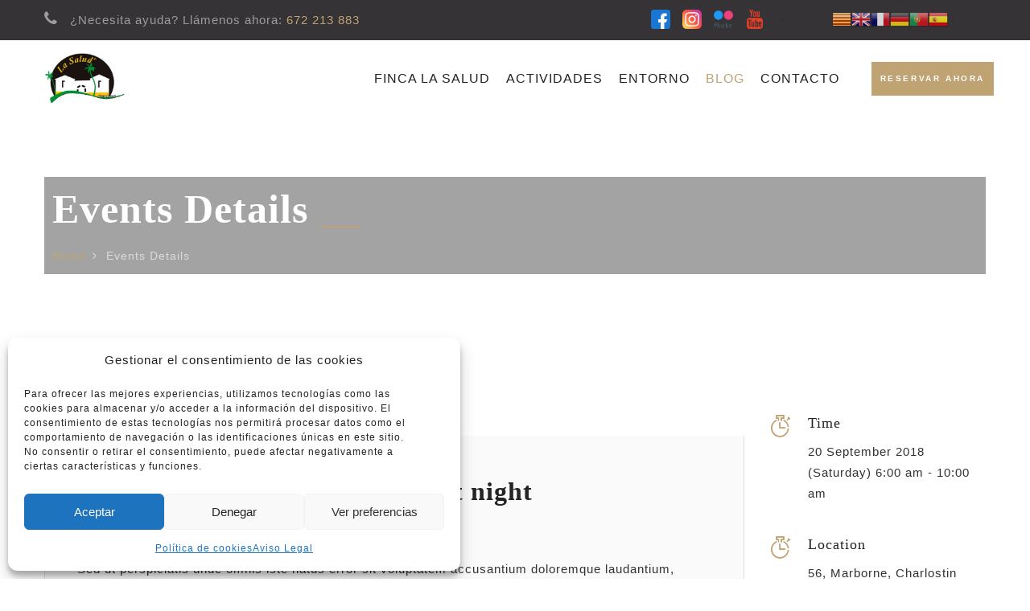

--- FILE ---
content_type: text/html; charset=UTF-8
request_url: https://lasaludcasarural.com/events/a-wedding-party-on-12th-july-at-night/
body_size: 14915
content:
<!DOCTYPE html>
<html lang="es">
<head>
    <!-- Meta Tags -->
    <meta charset="UTF-8">
    <meta name="viewport" content="width=device-width, initial-scale=1, shrink-to-fit=no">
        <link rel="shortcut icon" href="https://lasaludcasarural.com/wp-content/uploads/2022/06/favicon.png">
        <meta name='robots' content='index, follow, max-image-preview:large, max-snippet:-1, max-video-preview:-1' />

	<!-- This site is optimized with the Yoast SEO plugin v19.4 - https://yoast.com/wordpress/plugins/seo/ -->
	<title>A Wedding Party on 12th July at night - La Salud Casa Rural</title>
	<link rel="canonical" href="https://lasaludcasarural.com/events/a-wedding-party-on-12th-july-at-night/" />
	<meta property="og:locale" content="es_ES" />
	<meta property="og:type" content="article" />
	<meta property="og:title" content="A Wedding Party on 12th July at night - La Salud Casa Rural" />
	<meta property="og:description" content="Description of event Sed ut perspiciatis unde omnis iste natus error sit voluptatem accusantium doloremque laudantium, totam rem aperiam, eaque ipsa quae ab illo inventore veritatis et quasi architecto beatae vitae dicta sunt explicabo. Nemo enim ipsam voluptatem quia voluptas sit aspernatur aut odit aut fugit, sed quia consequuntur magni dolores eos qui ratione voluptatem [&hellip;]" />
	<meta property="og:url" content="https://lasaludcasarural.com/events/a-wedding-party-on-12th-july-at-night/" />
	<meta property="og:site_name" content="La Salud Casa Rural" />
	<meta name="twitter:card" content="summary_large_image" />
	<meta name="twitter:label1" content="Tiempo de lectura" />
	<meta name="twitter:data1" content="1 minuto" />
	<script type="application/ld+json" class="yoast-schema-graph">{"@context":"https://schema.org","@graph":[{"@type":"WebSite","@id":"https://lasaludcasarural.com/#website","url":"https://lasaludcasarural.com/","name":"La Salud Casa Rural","description":"","potentialAction":[{"@type":"SearchAction","target":{"@type":"EntryPoint","urlTemplate":"https://lasaludcasarural.com/?s={search_term_string}"},"query-input":"required name=search_term_string"}],"inLanguage":"es"},{"@type":"ImageObject","inLanguage":"es","@id":"https://lasaludcasarural.com/events/a-wedding-party-on-12th-july-at-night/#primaryimage","url":"","contentUrl":""},{"@type":"WebPage","@id":"https://lasaludcasarural.com/events/a-wedding-party-on-12th-july-at-night/","url":"https://lasaludcasarural.com/events/a-wedding-party-on-12th-july-at-night/","name":"A Wedding Party on 12th July at night - La Salud Casa Rural","isPartOf":{"@id":"https://lasaludcasarural.com/#website"},"primaryImageOfPage":{"@id":"https://lasaludcasarural.com/events/a-wedding-party-on-12th-july-at-night/#primaryimage"},"image":{"@id":"https://lasaludcasarural.com/events/a-wedding-party-on-12th-july-at-night/#primaryimage"},"thumbnailUrl":"","datePublished":"2018-09-17T10:12:39+00:00","dateModified":"2018-09-17T10:12:39+00:00","breadcrumb":{"@id":"https://lasaludcasarural.com/events/a-wedding-party-on-12th-july-at-night/#breadcrumb"},"inLanguage":"es","potentialAction":[{"@type":"ReadAction","target":["https://lasaludcasarural.com/events/a-wedding-party-on-12th-july-at-night/"]}]},{"@type":"BreadcrumbList","@id":"https://lasaludcasarural.com/events/a-wedding-party-on-12th-july-at-night/#breadcrumb","itemListElement":[{"@type":"ListItem","position":1,"name":"Portada","item":"https://lasaludcasarural.com/"},{"@type":"ListItem","position":2,"name":"Events","item":"https://lasaludcasarural.com/events/"},{"@type":"ListItem","position":3,"name":"A Wedding Party on 12th July at night"}]}]}</script>
	<!-- / Yoast SEO plugin. -->


<link rel='dns-prefetch' href='//www.googletagmanager.com' />
<link rel='dns-prefetch' href='//fonts.googleapis.com' />
<link rel='dns-prefetch' href='//s.w.org' />
<link rel="alternate" type="application/rss+xml" title="La Salud Casa Rural &raquo; Feed" href="https://lasaludcasarural.com/feed/" />
<link rel="alternate" type="application/rss+xml" title="La Salud Casa Rural &raquo; Feed de los comentarios" href="https://lasaludcasarural.com/comments/feed/" />
<link rel="alternate" type="application/rss+xml" title="La Salud Casa Rural &raquo; Comentario A Wedding Party on 12th July at night del feed" href="https://lasaludcasarural.com/events/a-wedding-party-on-12th-july-at-night/feed/" />
<script type="text/javascript">
window._wpemojiSettings = {"baseUrl":"https:\/\/s.w.org\/images\/core\/emoji\/14.0.0\/72x72\/","ext":".png","svgUrl":"https:\/\/s.w.org\/images\/core\/emoji\/14.0.0\/svg\/","svgExt":".svg","source":{"concatemoji":"https:\/\/lasaludcasarural.com\/wp-includes\/js\/wp-emoji-release.min.js?ver=6.0.11"}};
/*! This file is auto-generated */
!function(e,a,t){var n,r,o,i=a.createElement("canvas"),p=i.getContext&&i.getContext("2d");function s(e,t){var a=String.fromCharCode,e=(p.clearRect(0,0,i.width,i.height),p.fillText(a.apply(this,e),0,0),i.toDataURL());return p.clearRect(0,0,i.width,i.height),p.fillText(a.apply(this,t),0,0),e===i.toDataURL()}function c(e){var t=a.createElement("script");t.src=e,t.defer=t.type="text/javascript",a.getElementsByTagName("head")[0].appendChild(t)}for(o=Array("flag","emoji"),t.supports={everything:!0,everythingExceptFlag:!0},r=0;r<o.length;r++)t.supports[o[r]]=function(e){if(!p||!p.fillText)return!1;switch(p.textBaseline="top",p.font="600 32px Arial",e){case"flag":return s([127987,65039,8205,9895,65039],[127987,65039,8203,9895,65039])?!1:!s([55356,56826,55356,56819],[55356,56826,8203,55356,56819])&&!s([55356,57332,56128,56423,56128,56418,56128,56421,56128,56430,56128,56423,56128,56447],[55356,57332,8203,56128,56423,8203,56128,56418,8203,56128,56421,8203,56128,56430,8203,56128,56423,8203,56128,56447]);case"emoji":return!s([129777,127995,8205,129778,127999],[129777,127995,8203,129778,127999])}return!1}(o[r]),t.supports.everything=t.supports.everything&&t.supports[o[r]],"flag"!==o[r]&&(t.supports.everythingExceptFlag=t.supports.everythingExceptFlag&&t.supports[o[r]]);t.supports.everythingExceptFlag=t.supports.everythingExceptFlag&&!t.supports.flag,t.DOMReady=!1,t.readyCallback=function(){t.DOMReady=!0},t.supports.everything||(n=function(){t.readyCallback()},a.addEventListener?(a.addEventListener("DOMContentLoaded",n,!1),e.addEventListener("load",n,!1)):(e.attachEvent("onload",n),a.attachEvent("onreadystatechange",function(){"complete"===a.readyState&&t.readyCallback()})),(e=t.source||{}).concatemoji?c(e.concatemoji):e.wpemoji&&e.twemoji&&(c(e.twemoji),c(e.wpemoji)))}(window,document,window._wpemojiSettings);
</script>
<style type="text/css">
img.wp-smiley,
img.emoji {
	display: inline !important;
	border: none !important;
	box-shadow: none !important;
	height: 1em !important;
	width: 1em !important;
	margin: 0 0.07em !important;
	vertical-align: -0.1em !important;
	background: none !important;
	padding: 0 !important;
}
</style>
	<link rel='stylesheet' id='gtranslate-style-css'  href='https://lasaludcasarural.com/wp-content/plugins/gtranslate/gtranslate-style24.css?ver=6.0.11' type='text/css' media='all' />
<link rel='stylesheet' id='wp-block-library-css'  href='https://lasaludcasarural.com/wp-includes/css/dist/block-library/style.min.css?ver=6.0.11' type='text/css' media='all' />
<style id='global-styles-inline-css' type='text/css'>
body{--wp--preset--color--black: #000000;--wp--preset--color--cyan-bluish-gray: #abb8c3;--wp--preset--color--white: #ffffff;--wp--preset--color--pale-pink: #f78da7;--wp--preset--color--vivid-red: #cf2e2e;--wp--preset--color--luminous-vivid-orange: #ff6900;--wp--preset--color--luminous-vivid-amber: #fcb900;--wp--preset--color--light-green-cyan: #7bdcb5;--wp--preset--color--vivid-green-cyan: #00d084;--wp--preset--color--pale-cyan-blue: #8ed1fc;--wp--preset--color--vivid-cyan-blue: #0693e3;--wp--preset--color--vivid-purple: #9b51e0;--wp--preset--gradient--vivid-cyan-blue-to-vivid-purple: linear-gradient(135deg,rgba(6,147,227,1) 0%,rgb(155,81,224) 100%);--wp--preset--gradient--light-green-cyan-to-vivid-green-cyan: linear-gradient(135deg,rgb(122,220,180) 0%,rgb(0,208,130) 100%);--wp--preset--gradient--luminous-vivid-amber-to-luminous-vivid-orange: linear-gradient(135deg,rgba(252,185,0,1) 0%,rgba(255,105,0,1) 100%);--wp--preset--gradient--luminous-vivid-orange-to-vivid-red: linear-gradient(135deg,rgba(255,105,0,1) 0%,rgb(207,46,46) 100%);--wp--preset--gradient--very-light-gray-to-cyan-bluish-gray: linear-gradient(135deg,rgb(238,238,238) 0%,rgb(169,184,195) 100%);--wp--preset--gradient--cool-to-warm-spectrum: linear-gradient(135deg,rgb(74,234,220) 0%,rgb(151,120,209) 20%,rgb(207,42,186) 40%,rgb(238,44,130) 60%,rgb(251,105,98) 80%,rgb(254,248,76) 100%);--wp--preset--gradient--blush-light-purple: linear-gradient(135deg,rgb(255,206,236) 0%,rgb(152,150,240) 100%);--wp--preset--gradient--blush-bordeaux: linear-gradient(135deg,rgb(254,205,165) 0%,rgb(254,45,45) 50%,rgb(107,0,62) 100%);--wp--preset--gradient--luminous-dusk: linear-gradient(135deg,rgb(255,203,112) 0%,rgb(199,81,192) 50%,rgb(65,88,208) 100%);--wp--preset--gradient--pale-ocean: linear-gradient(135deg,rgb(255,245,203) 0%,rgb(182,227,212) 50%,rgb(51,167,181) 100%);--wp--preset--gradient--electric-grass: linear-gradient(135deg,rgb(202,248,128) 0%,rgb(113,206,126) 100%);--wp--preset--gradient--midnight: linear-gradient(135deg,rgb(2,3,129) 0%,rgb(40,116,252) 100%);--wp--preset--duotone--dark-grayscale: url('#wp-duotone-dark-grayscale');--wp--preset--duotone--grayscale: url('#wp-duotone-grayscale');--wp--preset--duotone--purple-yellow: url('#wp-duotone-purple-yellow');--wp--preset--duotone--blue-red: url('#wp-duotone-blue-red');--wp--preset--duotone--midnight: url('#wp-duotone-midnight');--wp--preset--duotone--magenta-yellow: url('#wp-duotone-magenta-yellow');--wp--preset--duotone--purple-green: url('#wp-duotone-purple-green');--wp--preset--duotone--blue-orange: url('#wp-duotone-blue-orange');--wp--preset--font-size--small: 13px;--wp--preset--font-size--medium: 20px;--wp--preset--font-size--large: 36px;--wp--preset--font-size--x-large: 42px;}.has-black-color{color: var(--wp--preset--color--black) !important;}.has-cyan-bluish-gray-color{color: var(--wp--preset--color--cyan-bluish-gray) !important;}.has-white-color{color: var(--wp--preset--color--white) !important;}.has-pale-pink-color{color: var(--wp--preset--color--pale-pink) !important;}.has-vivid-red-color{color: var(--wp--preset--color--vivid-red) !important;}.has-luminous-vivid-orange-color{color: var(--wp--preset--color--luminous-vivid-orange) !important;}.has-luminous-vivid-amber-color{color: var(--wp--preset--color--luminous-vivid-amber) !important;}.has-light-green-cyan-color{color: var(--wp--preset--color--light-green-cyan) !important;}.has-vivid-green-cyan-color{color: var(--wp--preset--color--vivid-green-cyan) !important;}.has-pale-cyan-blue-color{color: var(--wp--preset--color--pale-cyan-blue) !important;}.has-vivid-cyan-blue-color{color: var(--wp--preset--color--vivid-cyan-blue) !important;}.has-vivid-purple-color{color: var(--wp--preset--color--vivid-purple) !important;}.has-black-background-color{background-color: var(--wp--preset--color--black) !important;}.has-cyan-bluish-gray-background-color{background-color: var(--wp--preset--color--cyan-bluish-gray) !important;}.has-white-background-color{background-color: var(--wp--preset--color--white) !important;}.has-pale-pink-background-color{background-color: var(--wp--preset--color--pale-pink) !important;}.has-vivid-red-background-color{background-color: var(--wp--preset--color--vivid-red) !important;}.has-luminous-vivid-orange-background-color{background-color: var(--wp--preset--color--luminous-vivid-orange) !important;}.has-luminous-vivid-amber-background-color{background-color: var(--wp--preset--color--luminous-vivid-amber) !important;}.has-light-green-cyan-background-color{background-color: var(--wp--preset--color--light-green-cyan) !important;}.has-vivid-green-cyan-background-color{background-color: var(--wp--preset--color--vivid-green-cyan) !important;}.has-pale-cyan-blue-background-color{background-color: var(--wp--preset--color--pale-cyan-blue) !important;}.has-vivid-cyan-blue-background-color{background-color: var(--wp--preset--color--vivid-cyan-blue) !important;}.has-vivid-purple-background-color{background-color: var(--wp--preset--color--vivid-purple) !important;}.has-black-border-color{border-color: var(--wp--preset--color--black) !important;}.has-cyan-bluish-gray-border-color{border-color: var(--wp--preset--color--cyan-bluish-gray) !important;}.has-white-border-color{border-color: var(--wp--preset--color--white) !important;}.has-pale-pink-border-color{border-color: var(--wp--preset--color--pale-pink) !important;}.has-vivid-red-border-color{border-color: var(--wp--preset--color--vivid-red) !important;}.has-luminous-vivid-orange-border-color{border-color: var(--wp--preset--color--luminous-vivid-orange) !important;}.has-luminous-vivid-amber-border-color{border-color: var(--wp--preset--color--luminous-vivid-amber) !important;}.has-light-green-cyan-border-color{border-color: var(--wp--preset--color--light-green-cyan) !important;}.has-vivid-green-cyan-border-color{border-color: var(--wp--preset--color--vivid-green-cyan) !important;}.has-pale-cyan-blue-border-color{border-color: var(--wp--preset--color--pale-cyan-blue) !important;}.has-vivid-cyan-blue-border-color{border-color: var(--wp--preset--color--vivid-cyan-blue) !important;}.has-vivid-purple-border-color{border-color: var(--wp--preset--color--vivid-purple) !important;}.has-vivid-cyan-blue-to-vivid-purple-gradient-background{background: var(--wp--preset--gradient--vivid-cyan-blue-to-vivid-purple) !important;}.has-light-green-cyan-to-vivid-green-cyan-gradient-background{background: var(--wp--preset--gradient--light-green-cyan-to-vivid-green-cyan) !important;}.has-luminous-vivid-amber-to-luminous-vivid-orange-gradient-background{background: var(--wp--preset--gradient--luminous-vivid-amber-to-luminous-vivid-orange) !important;}.has-luminous-vivid-orange-to-vivid-red-gradient-background{background: var(--wp--preset--gradient--luminous-vivid-orange-to-vivid-red) !important;}.has-very-light-gray-to-cyan-bluish-gray-gradient-background{background: var(--wp--preset--gradient--very-light-gray-to-cyan-bluish-gray) !important;}.has-cool-to-warm-spectrum-gradient-background{background: var(--wp--preset--gradient--cool-to-warm-spectrum) !important;}.has-blush-light-purple-gradient-background{background: var(--wp--preset--gradient--blush-light-purple) !important;}.has-blush-bordeaux-gradient-background{background: var(--wp--preset--gradient--blush-bordeaux) !important;}.has-luminous-dusk-gradient-background{background: var(--wp--preset--gradient--luminous-dusk) !important;}.has-pale-ocean-gradient-background{background: var(--wp--preset--gradient--pale-ocean) !important;}.has-electric-grass-gradient-background{background: var(--wp--preset--gradient--electric-grass) !important;}.has-midnight-gradient-background{background: var(--wp--preset--gradient--midnight) !important;}.has-small-font-size{font-size: var(--wp--preset--font-size--small) !important;}.has-medium-font-size{font-size: var(--wp--preset--font-size--medium) !important;}.has-large-font-size{font-size: var(--wp--preset--font-size--large) !important;}.has-x-large-font-size{font-size: var(--wp--preset--font-size--x-large) !important;}
</style>
<link rel='stylesheet' id='contact-form-7-css'  href='https://lasaludcasarural.com/wp-content/plugins/contact-form-7/includes/css/styles.css?ver=5.6' type='text/css' media='all' />
<link rel='stylesheet' id='bwg_fonts-css'  href='https://lasaludcasarural.com/wp-content/plugins/photo-gallery/css/bwg-fonts/fonts.css?ver=0.0.1' type='text/css' media='all' />
<link rel='stylesheet' id='sumoselect-css'  href='https://lasaludcasarural.com/wp-content/plugins/photo-gallery/css/sumoselect.min.css?ver=3.4.6' type='text/css' media='all' />
<link rel='stylesheet' id='mCustomScrollbar-css'  href='https://lasaludcasarural.com/wp-content/plugins/photo-gallery/css/jquery.mCustomScrollbar.min.css?ver=3.1.5' type='text/css' media='all' />
<link rel='stylesheet' id='bwg_googlefonts-css'  href='https://fonts.googleapis.com/css?family=Ubuntu&#038;subset=greek,latin,greek-ext,vietnamese,cyrillic-ext,latin-ext,cyrillic' type='text/css' media='all' />
<link rel='stylesheet' id='bwg_frontend-css'  href='https://lasaludcasarural.com/wp-content/plugins/photo-gallery/css/styles.min.css?ver=1.6.10' type='text/css' media='all' />
<link rel='stylesheet' id='page-list-style-css'  href='https://lasaludcasarural.com/wp-content/plugins/sitemap/css/page-list.css?ver=4.3' type='text/css' media='all' />
<link rel='stylesheet' id='wpsbc-style-css'  href='https://lasaludcasarural.com/wp-content/plugins/wp-simple-booking-calendar/assets/css/style-front-end.min.css?ver=2.0.8.1' type='text/css' media='all' />
<link rel='stylesheet' id='dashicons-css'  href='https://lasaludcasarural.com/wp-includes/css/dashicons.min.css?ver=6.0.11' type='text/css' media='all' />
<link rel='stylesheet' id='cmplz-general-css'  href='https://lasaludcasarural.com/wp-content/plugins/complianz-gdpr/assets/css/cookieblocker.min.css?ver=6.2.4' type='text/css' media='all' />
<link rel='stylesheet' id='charlostin-fonts-css'  href='//fonts.googleapis.com/css?family=Raleway%3A300%2C400%2C700%2C800%257CLato%3A300%2C400%2C700%26subset%3Dlatin%2Clatin-ext&#038;ver=1.0.0' type='text/css' media='all' />
<link rel='stylesheet' id='bootstrap-css'  href='https://lasaludcasarural.com/wp-content/themes/charlostin/charlostin/assets/css/bootstrap.min.css?ver=6.0.11' type='text/css' media='all' />
<link rel='stylesheet' id='liner-icon-css'  href='https://lasaludcasarural.com/wp-content/themes/charlostin/charlostin/assets/vendors/linericon/style.css?ver=6.0.11' type='text/css' media='all' />
<link rel='stylesheet' id='font-awesome-css'  href='https://lasaludcasarural.com/wp-content/themes/charlostin/charlostin/assets/css/font-awesome.min.css?ver=6.0.11' type='text/css' media='all' />
<link rel='stylesheet' id='owl-carousel-css'  href='https://lasaludcasarural.com/wp-content/themes/charlostin/charlostin/assets/vendors/owl-carousel/assets/owl.carousel.min.css?ver=6.0.11' type='text/css' media='all' />
<link rel='stylesheet' id='simple-lightbox-css'  href='https://lasaludcasarural.com/wp-content/themes/charlostin/charlostin/assets/vendors/lightbox/simpleLightbox.css?ver=6.0.11' type='text/css' media='all' />
<link rel='stylesheet' id='nice-select-css'  href='https://lasaludcasarural.com/wp-content/themes/charlostin/charlostin/assets/vendors/nice-select/css/nice-select.css?ver=6.0.11' type='text/css' media='all' />
<link rel='stylesheet' id='animate-css-css'  href='https://lasaludcasarural.com/wp-content/themes/charlostin/charlostin/assets/vendors/animate-css/animate.css?ver=6.0.11' type='text/css' media='all' />
<link rel='stylesheet' id='magnific-popup-css'  href='https://lasaludcasarural.com/wp-content/themes/charlostin/charlostin/assets/vendors/popup/magnific-popup.css?ver=6.0.11' type='text/css' media='all' />
<link rel='stylesheet' id='stroke-icon-css'  href='https://lasaludcasarural.com/wp-content/themes/charlostin/charlostin/assets/vendors/stroke-icon/style.css?ver=6.0.11' type='text/css' media='all' />
<link rel='stylesheet' id='flaticon-css'  href='https://lasaludcasarural.com/wp-content/themes/charlostin/charlostin/assets/vendors/flaticon/flaticon.css?ver=6.0.11' type='text/css' media='all' />
<link rel='stylesheet' id='tempusdominus-css'  href='https://lasaludcasarural.com/wp-content/themes/charlostin/charlostin/assets/vendors/bootstrap-datepicker/tempusdominus-bootstrap-4.min.css?ver=6.0.11' type='text/css' media='all' />
<link rel='stylesheet' id='settings-css'  href='https://lasaludcasarural.com/wp-content/themes/charlostin/charlostin/assets/vendors/revolution/css/settings.css?ver=6.0.11' type='text/css' media='all' />
<link rel='stylesheet' id='layers-css'  href='https://lasaludcasarural.com/wp-content/themes/charlostin/charlostin/assets/vendors/revolution/css/layers.css?ver=6.0.11' type='text/css' media='all' />
<link rel='stylesheet' id='navigation-css'  href='https://lasaludcasarural.com/wp-content/themes/charlostin/charlostin/assets/vendors/revolution/css/navigation.css?ver=6.0.11' type='text/css' media='all' />
<link rel='stylesheet' id='charlostin-css-css'  href='https://lasaludcasarural.com/wp-content/themes/charlostin/charlostin/assets/css/style.css?ver=6.0.11' type='text/css' media='all' />
<link rel='stylesheet' id='responsive-css'  href='https://lasaludcasarural.com/wp-content/themes/charlostin/charlostin/assets/css/responsive.css?ver=6.0.11' type='text/css' media='all' />
<link rel='stylesheet' id='charlostin-style-css'  href='https://lasaludcasarural.com/wp-content/themes/charlostin/charlostin/style.css?ver=2018-10-10' type='text/css' media='all' />
<script type='text/javascript' src='https://lasaludcasarural.com/wp-includes/js/jquery/jquery.min.js?ver=3.6.0' id='jquery-core-js'></script>
<script type='text/javascript' src='https://lasaludcasarural.com/wp-includes/js/jquery/jquery-migrate.min.js?ver=3.3.2' id='jquery-migrate-js'></script>
<script type='text/javascript' src='https://lasaludcasarural.com/wp-content/plugins/photo-gallery/js/jquery.sumoselect.min.js?ver=3.4.6' id='sumoselect-js'></script>
<script type='text/javascript' src='https://lasaludcasarural.com/wp-content/plugins/photo-gallery/js/jquery.mobile.min.js?ver=1.4.5' id='jquery-mobile-js'></script>
<script type='text/javascript' src='https://lasaludcasarural.com/wp-content/plugins/photo-gallery/js/jquery.mCustomScrollbar.concat.min.js?ver=3.1.5' id='mCustomScrollbar-js'></script>
<script type='text/javascript' src='https://lasaludcasarural.com/wp-content/plugins/photo-gallery/js/jquery.fullscreen.min.js?ver=0.6.0' id='jquery-fullscreen-js'></script>
<script type='text/javascript' id='bwg_frontend-js-extra'>
/* <![CDATA[ */
var bwg_objectsL10n = {"bwg_field_required":"este campo es obligatorio.","bwg_mail_validation":"Esta no es una direcci\u00f3n de correo electr\u00f3nico v\u00e1lida.","bwg_search_result":"No hay im\u00e1genes que coincidan con tu b\u00fasqueda.","bwg_select_tag":"Seleccionar la etiqueta","bwg_order_by":"Ordenar por","bwg_search":"Buscar","bwg_show_ecommerce":"Mostrar el comercio electr\u00f3nico","bwg_hide_ecommerce":"Ocultar el comercio electr\u00f3nico","bwg_show_comments":"Restaurar","bwg_hide_comments":"Ocultar comentarios","bwg_restore":"Restaurar","bwg_maximize":"Maximizar","bwg_fullscreen":"Pantalla completa","bwg_exit_fullscreen":"Salir de pantalla completa","bwg_search_tag":"BUSCAR...","bwg_tag_no_match":"No se han encontrado etiquetas","bwg_all_tags_selected":"Todas las etiquetas seleccionadas","bwg_tags_selected":"etiqueta seleccionada","play":"Reproducir","pause":"Pausa","is_pro":"","bwg_play":"Reproducir","bwg_pause":"Pausa","bwg_hide_info":"Anterior informaci\u00f3n","bwg_show_info":"Mostrar info","bwg_hide_rating":"Ocultar las valoraciones","bwg_show_rating":"Mostrar la valoraci\u00f3n","ok":"Aceptar","cancel":"Cancelar","select_all":"Seleccionar todo","lazy_load":"0","lazy_loader":"https:\/\/lasaludcasarural.com\/wp-content\/plugins\/photo-gallery\/images\/ajax_loader.png","front_ajax":"0","bwg_tag_see_all":"Ver todas las etiquetas","bwg_tag_see_less":"Ver menos etiquetas"};
/* ]]> */
</script>
<script type='text/javascript' src='https://lasaludcasarural.com/wp-content/plugins/photo-gallery/js/scripts.min.js?ver=1.6.10' id='bwg_frontend-js'></script>

<!-- Fragmento de código de Google Analytics añadido por Site Kit -->
<script type='text/javascript' src='https://www.googletagmanager.com/gtag/js?id=UA-237080032-1' id='google_gtagjs-js' async></script>
<script type='text/javascript' id='google_gtagjs-js-after'>
window.dataLayer = window.dataLayer || [];function gtag(){dataLayer.push(arguments);}
gtag('set', 'linker', {"domains":["lasaludcasarural.com"]} );
gtag("js", new Date());
gtag("set", "developer_id.dZTNiMT", true);
gtag("config", "UA-237080032-1", {"anonymize_ip":true});
gtag("config", "G-1MGN0FW8HE");
</script>

<!-- Final del fragmento de código de Google Analytics añadido por Site Kit -->
<link rel="https://api.w.org/" href="https://lasaludcasarural.com/wp-json/" /><link rel="EditURI" type="application/rsd+xml" title="RSD" href="https://lasaludcasarural.com/xmlrpc.php?rsd" />
<link rel="wlwmanifest" type="application/wlwmanifest+xml" href="https://lasaludcasarural.com/wp-includes/wlwmanifest.xml" /> 
<meta name="generator" content="WordPress 6.0.11" />
<link rel='shortlink' href='https://lasaludcasarural.com/?p=368' />
<link rel="alternate" type="application/json+oembed" href="https://lasaludcasarural.com/wp-json/oembed/1.0/embed?url=https%3A%2F%2Flasaludcasarural.com%2Fevents%2Fa-wedding-party-on-12th-july-at-night%2F" />
<link rel="alternate" type="text/xml+oembed" href="https://lasaludcasarural.com/wp-json/oembed/1.0/embed?url=https%3A%2F%2Flasaludcasarural.com%2Fevents%2Fa-wedding-party-on-12th-july-at-night%2F&#038;format=xml" />
<meta name="generator" content="Custom Login v3.2.15" />
<meta name="generator" content="Site Kit by Google 1.80.0" /><style>.cmplz-hidden{display:none!important;}</style><meta name="generator" content="Powered by WPBakery Page Builder - drag and drop page builder for WordPress."/>
		<style type="text/css" id="wp-custom-css">
			/* Ocultar listado Blog */
div.cat_text ul.list {
	display: none;
}
body.home {
	position: inherit!important;
}
@media (max-width: 425px) {
	div.top_menu div.right_side {
		display: block!important;
	}
}

/* Footer */
.contact_widget .list li a, .news_widget p a {
    color: #a8a8a8;
    font-size: 14px;
    -webkit-transition: all 300ms linear 0s;
    -o-transition: all 300ms linear 0s;
    transition: all 300ms linear 0s;
}
.contact_widget .list li a:hover, .news_widget p a {
    color: #bfa373;
}
.footer_copyright div.right_side  a {
	display: none;
}
.link_widget .list li, .contact_widget .list li {
    margin-bottom: 10px;
}

ul.redes-footer {
	display: contents;
}
ul.redes-footer li a img {
	width: 32px;
	height: 32px;
	margin: 0 5px 0 5px;
	float: left;
}
ul.redes-footer li {
	list-style: none;
	padding: 0 10px 0 10px;
}

/* Header */
div.top_menu div.right_side {
	display: block!important;
  position: relative;
  left: -240px!important;
  top: 12px;
}
div.top_menu div.right_side ul.redes-footer li a img {
	width: 24px;
  height: 24px;
  margin: 0 5px 0 5px;
}
div.top_menu div.right_side ul.redes-footer li {
	float: left;
	padding: 0 0px 0 5px;
}
@media (max-width: 426px) {
	div.top_menu div.right_side {
		position: inherit!important;
	}
}
@media (min-width: 768px) {
	div.top_menu div.right_side {
		top: 52px;
    height: 90px;
	}
}
@media (min-width: 1024px) {
	div.top_menu div.right_side {
		top: 12px;
    height: inherit;
	}
}

.main_menu .navbar.navbar-expand-lg .nav.navbar-nav.navbar-right li.book_now a {
    padding: 0px 10px;
    font-size: 10px;
}

@media (max-width: 768px) {
		.top_menu {
    	display: none;
		}
		.header_area .main_menu .navbar-brand img {
				top: 15px;
		}
		.navbar-light .navbar-toggler {
			margin-top: 60px;
			margin-right: 15px;
		}
	.navbar_fixed .main_menu {
			height: 110px;
	}
}

@media (max-width: 991px) {
.main_menu .navbar.navbar-expand-lg .nav.navbar-nav.navbar-right li {
    text-align: inherit;
}
}

/* Important FIX Header */
html :not(body.home) .header_area {
	top: -145px;
}
html :not(body.home) div#gtranslate_wrapper {
    top: -135px!important;
}
.glink img {
    width: 24px;
}

@media only screen and (max-width: 992px) {
	html :not(body.home) .header_area {
    	top: -122px;
	}
	html :not(body.home) div#gtranslate_wrapper {
			top: -112px!important;
	}
}

@media (max-width: 425px) {
	html :not(body.home) div#gtranslate_wrapper {
		top: -107px!important;
	}
}



.main_menu {
    padding: 15px;
}
.navbar-brand img {
    max-width: 100px;
}

/* Nice Select */
.nice-select {
    font-size: 14px;
    height: 26px;
    line-height: 23px;
}

/* Home */
.h_blog_one .blog_text {
    position: inherit;
    left: inherit;
    bottom: inherit;
    padding: 35px 35px;
    background-color: #bfa373;
}


/* Acceptance form */
.form-group label {
	visibility: inherit!important;
}
.form-group span span.wpcf7-acceptance span label input[type=checkbox] {
	height: 14px!important;
}
.contact_us_form .form-group:last-child {
    margin-bottom: 0px;
    margin-top: 0px;
}
.contact_us_form .form-group input {
	width: 100%;
}
.form-group span span.wpcf7-acceptance span label input[type=checkbox] {
	width: inherit;
}

/* Breadcrumbs */
.breadcrumb_text {
    padding: 10px;
    background-image: linear-gradient(#0000005c, #0000005c);
}
.breadcrumb_area {
    background: url(https://lasaludcasarural.com/wp-content/uploads/2022/06/principal2.jpg) no-repeat scroll center;
    background-size: cover;
    padding: 75px 0px;
}

/* Top Nav Right Side */
.top_menu .right_side ul.list {
    display: none;
}

/* Search icon Header */
li.search_icon {
    display: none;
}
li.book_now {
    margin-left: 40px;
}

/* Widgets */
.recent_widget h3 {
	margin-top: 0px;
}
.right_sidebar_area .single-widget {
    margin-bottom: 0px;
}
.blue_btn {
    background-image: -webkit-linear-gradient(
60deg
, #bfa373 50%, transparent 50%);
    background-image: linear-gradient(
30deg
, #bfa373 50%, transparent 50%);
    border: 1px solid #bfa373;
}
.blue_btn:hover {
    color: #bfa373;
    border-color: #bfa373;
    background-position: 100%;
}

/* Botón slider móvil */
@media (max-width: 425px) {
	div.slider_button a.main_btn {
		margin-top: 25px;
	}
}		</style>
		<style type="text/css" title="dynamic-css" class="options-output">body{color:#333;}</style><noscript><style> .wpb_animate_when_almost_visible { opacity: 1; }</style></noscript> 

</head>

<body data-cmplz=1 class="events-template-default single single-events postid-368 wpb-js-composer js-comp-ver-6.2.0 vc_responsive">

    <!-- start page-wrapper -->

<header class="header_area">
    <div class="top_menu">
        <div class="container">
            <div class="justify-content-between d-flex">
                <div class="left_side">
                    <p><i class="fa fa-phone"></i>                                 ¿Necesita ayuda? Llámenos ahora:                                  <a href="tel:18004567890">672 213 883</a></p>
                </div>
                <div class="right_side">

                <ul class="redes-footer">
                    <li><a href="https://www.facebook.com/lasaludcasarural" target="_blank" rel="noopener"><img src="https://lasaludcasarural.com/wp-content/uploads/2022/06/facebook.png" alt="Facebook" /></a></li>
                    <li><a href="https://www.instagram.com/lasaludcasarural/" target="_blank" rel="noopener"><img src="https://lasaludcasarural.com/wp-content/uploads/2022/06/instagram.png" alt="Instagram" /></a></li>
                    <li><a href="http://www.flickr.com/photos/cordobaviva/" target="_blank" rel="noopener"><img src="https://lasaludcasarural.com/wp-content/uploads/2022/06/flickr.png" alt="Flickr" /></a></li>
                    <li><a href="http://www.youtube.com/watch?v=6C9gdMM9wAE" target="_blank" rel="noopener"><img src="https://lasaludcasarural.com/wp-content/uploads/2022/06/logotipo-de-youtube.png" alt="Youtube" /></a></li>
                </ul>

                    <ul class="list">
                        <li><a href="#"></a></li>
                        <li><a href="#"></a></li>
                        <li><a href="#"></a></li>
                        <li><a href="#"></a></li>
                    </ul>
                    <select>
                        <option value="1"></option>
                        <option value="2"></option>
                        <option value="3"></option>
                    </select>
                </div>
            </div>
        </div>
    </div>
    <div class="main_menu">
        <div class="container">
            <nav class="navbar navbar-expand-lg navbar-light bg-light">
                <a class="navbar-brand" href="https://lasaludcasarural.com/"><img src="https://lasaludcasarural.com/wp-content/themes/charlostin/charlostin/assets/img/logo.png"  ></a>
                <button class="navbar-toggler" type="button" data-toggle="collapse" data-target="#navbarSupportedContent" aria-controls="navbarSupportedContent" aria-expanded="false" aria-label="Toggle navigation">
                    <span></span> 
                </button>
                <div class="collapse navbar-collapse" id="navbarSupportedContent">
                    <ul  class="nav navbar-nav menu_nav ml-auto  "><li id="menu-item-987" class="menu-item menu-item-type-post_type menu-item-object-page menu-item-has-children menu-item-987 submenu"><a   title="FINCA LA SALUD" href="https://lasaludcasarural.com/finca-la-salud/">FINCA LA SALUD<i class="icon-down-open-mini"></i></a>
<ul role="menu" class=" dropdown-menu">
	<li id="menu-item-684" class="menu-item menu-item-type-post_type menu-item-object-page menu-item-684"><a   title="Bienvenidos" href="https://lasaludcasarural.com/bienvenidos/">Bienvenidos</a></li>
	<li id="menu-item-732" class="menu-item menu-item-type-post_type menu-item-object-page menu-item-732"><a   title="Nuestra finca" href="https://lasaludcasarural.com/la-casa/">Nuestra finca</a></li>
	<li id="menu-item-716" class="menu-item menu-item-type-post_type menu-item-object-page menu-item-716"><a   title="Pista de Paddle" href="https://lasaludcasarural.com/pista-de-paddle/">Pista de Paddle</a></li>
	<li id="menu-item-728" class="menu-item menu-item-type-post_type menu-item-object-page menu-item-728"><a   title="Cancha de básquet" href="https://lasaludcasarural.com/cancha-de-basquet/">Cancha de básquet</a></li>
	<li id="menu-item-746" class="menu-item menu-item-type-post_type menu-item-object-page menu-item-746"><a   title="Nuestra granja" href="https://lasaludcasarural.com/nuestra-granja/">Nuestra granja</a></li>
	<li id="menu-item-767" class="menu-item menu-item-type-post_type menu-item-object-page menu-item-767"><a   title="Suite" href="https://lasaludcasarural.com/suite/">Suite</a></li>
	<li id="menu-item-768" class="menu-item menu-item-type-post_type menu-item-object-page menu-item-768"><a   title="Piscina" href="https://lasaludcasarural.com/piscina-2/">Piscina</a></li>
	<li id="menu-item-1008" class="menu-item menu-item-type-post_type menu-item-object-page menu-item-1008"><a   title="Historia" href="https://lasaludcasarural.com/historia/">Historia</a></li>
	<li id="menu-item-1027" class="menu-item menu-item-type-custom menu-item-object-custom menu-item-1027"><a   title="Visión 360º" target="_blank" href="https://www.google.es/maps/@37.8307684,-5.1346391,3a,90y,329.07h,83.49t/data=!3m7!1e1!3m5!1sAF1QipOszN23_ta3-z2PApK_afsm3rCebqu9YWhgVLpK!2e10!3e12!7i11992!8i5996?hl=es">Visión 360º</a></li>
</ul>
</li>
<li id="menu-item-790" class="menu-item menu-item-type-post_type menu-item-object-page menu-item-has-children menu-item-790 submenu"><a   title="ACTIVIDADES" href="https://lasaludcasarural.com/actividades/">ACTIVIDADES<i class="icon-down-open-mini"></i></a>
<ul role="menu" class=" dropdown-menu">
	<li id="menu-item-1032" class="menu-item menu-item-type-custom menu-item-object-custom menu-item-1032"><a   title="Reservas actividades o visitas" target="_blank" href="https://www.reservaonline.support/cordobaviva/index.html">Reservas actividades o visitas</a></li>
	<li id="menu-item-810" class="menu-item menu-item-type-post_type menu-item-object-page menu-item-810"><a   title="Actividades por Córdoba" href="https://lasaludcasarural.com/actividades/actividades-por-cordoba/">Actividades por Córdoba</a></li>
	<li id="menu-item-811" class="menu-item menu-item-type-post_type menu-item-object-page menu-item-811"><a   title="Valle del Guadalquivir" href="https://lasaludcasarural.com/actividades/valle-del-guadalquivir-2/">Valle del Guadalquivir</a></li>
	<li id="menu-item-798" class="menu-item menu-item-type-post_type menu-item-object-page menu-item-798"><a   title="Palacio Moratalla" href="https://lasaludcasarural.com/actividades/palacio-moratalla-3/">Palacio Moratalla</a></li>
</ul>
</li>
<li id="menu-item-849" class="menu-item menu-item-type-post_type menu-item-object-page menu-item-849"><a   title="ENTORNO" href="https://lasaludcasarural.com/entorno/">ENTORNO</a></li>
<li id="menu-item-828" class="menu-item menu-item-type-post_type menu-item-object-page current_page_parent menu-item-828 active"><a   title="BLOG" href="https://lasaludcasarural.com/blog/">BLOG</a></li>
<li id="menu-item-755" class="menu-item menu-item-type-post_type menu-item-object-page menu-item-755"><a   title="CONTACTO" href="https://lasaludcasarural.com/contacto/">CONTACTO</a></li>
</ul>                    <ul class="nav navbar-nav navbar-right">
                        <li class="search_icon"><a class="popup-with-zoom-anim" href="#test-search"><i class="icon icon-Search"></i></a></li>
                        <li class="book_now"><a href="/reservas">Reservar ahora</a></li>
                    </ul>
                </div>
            </nav>
        </div>
    </div>
</header>




<section class="breadcrumb_area" style="    background: url(http://shtheme.com/demosd/charlostin1/wp-content/uploads/2018/09/banner-bg.jpg) no-repeat scroll center;
    background-size: cover;
    padding: 75px 0px;">
            <div class="container">
                <div class="breadcrumb_text">
                    <h2>                    Events Details                    </h2>
                    <div class="link">
                        <a class="active" href="https://lasaludcasarural.com/">Home</a>
                        <a href="#">                    Events Details                    </a>
                    </div>
                </div>
            </div>
        </section>
<section class="event_details_area p_100">
            <div class="container">
                <div class="row event_details_inner">
                    <div class="col-lg-9">
                        <div class="event_details_inner_text">
                            <img class="img-fluid" src="http://shtheme.com/demosd/charlostin2/wp-content/uploads/2018/09/event-details-1-1.jpg"  >
                            <div class="event_text">
                                <a href="https://lasaludcasarural.com/events/a-wedding-party-on-12th-july-at-night/"><h3>A Wedding Party on 12th July at night</h3></a>
                            <h4>Description of event</h4>
<p>Sed ut perspiciatis unde omnis iste natus error sit voluptatem accusantium doloremque laudantium, totam rem aperiam, eaque ipsa quae ab illo inventore veritatis et quasi architecto beatae vitae dicta sunt explicabo. Nemo enim ipsam voluptatem quia voluptas sit aspernatur aut odit aut fugit, sed quia consequuntur magni dolores eos qui ratione voluptatem sequi nesciunt. Neque porro quisquam est, qui dolorem ipsum quia dolor sit amet, consectetur, adipisci velit, sed quia non numquam eius modi tempora incidunt ut labore et dolore magnam aliquam quaerat voluptatem. Ut enim ad minima veniam, quis nostrum exercitationem ullam corporis suscipit laboriosam, nisi ut aliquid ex ea commodi consequatur? Quis autem vel eum iure reprehenderit</p>
<div class="about_event">
<h4>More about event</h4>
<ul class="list">
<li><a href="#">&#8211; Bring to the table win-win survival strategies to ensure proactive domination.</a></li>
<li><a href="#">&#8211; At the end of the day, going forward, a new normal that has evolved from generation</a></li>
<li><a href="#">&#8211; User generated content in real-time will have multiple touchpoints for offshoring.</a></li>
<li><a href="#">&#8211; Capitalize on low hanging fruit to identify a ballpark value added activity to beta test.</a></li>
<li><a href="#">&#8211; Override the digital divide with additional clickthroughs from DevOps.</a></li>
<li><a href="#">&#8211; Wumque nihil impedit quo minus id quod maxime placeat facere</a></li>
</ul>
</div>
<div class="event_map">
<h4>Location</h4>
<p><iframe style="border: 0;" src="https://www.google.com/maps/embed?pb=!1m14!1m8!1m3!1d96815.48810366727!2d-74.16400708672526!3d40.685336918398285!3m2!1i1024!2i768!4f13.1!3m3!1m2!1s0x89c252e1c5ec0cef%3A0xb3f3b437c5d7f286!2zU8OibiBiYXkgcXXhu5FjIHThur8gTmV3YXJrIExpYmVydHk!5e0!3m2!1svi!2s!4v1537178899003" width="788" height="335" frameborder="0" allowfullscreen="allowfullscreen"></iframe>
</div>
                                                        </div>
                            <div class="s_comment_list">
                                
  <div class="s_comment_area">
    	<div id="respond" class="comment-respond">
		<h3 id="reply-title" class="comment-reply-title">Leave a comment <small><a rel="nofollow" id="cancel-comment-reply-link" href="/events/a-wedding-party-on-12th-july-at-night/#respond" style="display:none;">Cancelar la respuesta</a></small></h3><p class="must-log-in">Lo siento, debes estar <a href="https://lasaludcasarural.com/wp-login.php?redirect_to=https%3A%2F%2Flasaludcasarural.com%2Fevents%2Fa-wedding-party-on-12th-july-at-night%2F">conectado</a> para publicar un comentario.</p>	</div><!-- #respond -->
	  </div>
                             </div>
                        </div>
                    </div>
                    <div class="col-lg-3">
                        <div class="event_date_inner">
                            <div class="media">
                                <div class="d-flex">
                                    <i class="icon icon-Timer"></i>
                                </div>
                                <div class="media-body">
                                    <h5>Time</h5>
                                    <p>20 September 2018
(Saturday) 6:00 am - 10:00 am</p>
                                </div>
                            </div>
                            <div class="media">
                                <div class="d-flex">
                                    <i class="icon icon-Timer"></i>
                                </div>
                                <div class="media-body">
                                    <h5>Location</h5>
                                    <p>56, Marborne, Charlostin
Resort NY 18565</p>
                                </div>
                            </div>
                            <div class="media">
                                <div class="d-flex">
                                    <i class="icon icon-Timer"></i>
                                </div>
                                <div class="media-body">
                                    <h5> Hourly Schedule</h5>
                                    <ul class="list">
                                        <li><a href=&quot;#&quot;>8:00 am Breakfast</a></li>
<li><a href=&quot;#&quot;>12:00 am Global Meeting</a></li>
<li><a href=&quot;#&quot;>2:00 pm Introductory net working session</a></li>                                    </ul>
                                    
                                </div>
                            </div>
                        </div>
                    </div>
                </div>
            </div>
        </section>

 
<footer class="footer_area">
    <div class="footer_widgets_area">
        <div class="container">
            <div class="row f_widget_inner">
                <div class="col-lg-3 col-sm-6">
                    <aside class="f_widgets about_widget">
                                                    <div id="text-2">			<div class="textwidget"><div class="f_title">
<h3>Casa Rural la Salud</h3>
</div>
<p><span style="font-weight: 400;">La Salud, dispone de una finca privada de 15 hectáreas lo que nos asegura un completo aislamiento y tranquilidad.</span></p>
</div>
		</div>                                              </aside>
                </div>
                <div class="col-lg-2 col-sm-6">
                    <aside class="f_widgets link_widget">
                                                    <div id="text-3">			<div class="textwidget"><div class="f_title">
<h3>Navegación</h3>
</div>
<ul class="list">
<li><a href="/bienvenidos">Finca La Salud</a></li>
<li><a href="/actividades">Actividades</a></li>
<li><a href="/entorno">Entorno</a></li>
<li><a href="/blog">Blog</a></li>
<li><a href="/contacto">Contacto</a></li>
</ul>
</div>
		</div>                                              </aside>
                </div>
                <div class="col-lg-3 col-sm-6">
                    <aside class="f_widgets contact_widget">
                                                    <div id="text-5">			<div class="textwidget"><div class="f_title">
<h3>Enlaces de interés</h3>
</div>
<ul class="list">
<li><a href="/mapa-del-sitio">Mapa del sitio</a></li>
<li><a href="/aviso-legal">Aviso legal</a></li>
<li><a href="/politica-de-cookies">Política de cookies</a></li>
<li><a href="https://lasaludcasarural.com/alojamiento-rural-cordoba/">Alojamiento rural Córdoba</a></li>
<li><a href="https://lasaludcasarural.com/casa-rural-en-cordoba/">Casa rural en córdoba</a></li>
</ul>
</div>
		</div>                                              </aside>
                </div>
                <div class="col-lg-4 col-sm-6">
                    <aside class="f_widgets news_widget">
                                                    <div id="text-4">			<div class="textwidget"><div class="f_title">
<h3>Datos de contacto</h3>
</div>
<p>Llámenos: 672 213 883<br />
Ubicación: Finca la Salud s/n, 14730 Posadas, Córdoba, España</p>
<p>Email: <a href="mailto:info@lasaludcasarural.com">info@lasaludcasarural.com</a></p>
<ul class="redes-footer">
<li><a href="https://www.facebook.com/lasaludcasarural" target="_blank" rel="noopener"><img src="https://lasaludcasarural.com/wp-content/uploads/2022/06/facebook.png" alt="Facebook" /></a></li>
<li><a href="https://www.instagram.com/lasaludcasarural/" target="_blank" rel="noopener"><img src="https://lasaludcasarural.com/wp-content/uploads/2022/06/instagram.png" alt="Instagram" /></a></li>
<li><a href="http://www.flickr.com/photos/cordobaviva/" target="_blank" rel="noopener"><img src="https://lasaludcasarural.com/wp-content/uploads/2022/06/flickr.png" alt="Flickr" /></a></li>
<li><a href="http://www.youtube.com/watch?v=6C9gdMM9wAE" target="_blank" rel="noopener"><img src="https://lasaludcasarural.com/wp-content/uploads/2022/06/logotipo-de-youtube.png" alt="Youtube" /></a></li>
</ul>
</div>
		</div>                                              </aside>
                </div>
            </div>
        </div>
    </div>
    <div class="footer_copyright">
        <div class="container">
            <div class="copyright_inner justify-content-between d-flex">
                <div class="left_side">
                    <p>                        Copyright © 2022 Casa Rural la Salud. Todos los derechos reservados. · <a href="https://jaestic.com/diseno-web-barcelona/" target="_blank">Diseño web en Barcelona</a>                        </p>
                </div>
                <div class="right_side ">
                    <a href=" ">                        Purchase Now</a>
                </div>
            </div>
        </div>
    </div>
</footer>
<div class="search_area zoom-anim-dialog mfp-hide" id="test-search">
    <div class="search_box_inner">
        <h3>Search</h3>
        <div class="input-group">
            
  <form  method="get" class="search-form" action="https://lasaludcasarural.com/"> 
            <input type="search" class="form-control" placeholder="Search" value="" name="s" id="s"> 
  </form>
	            <span class="input-group-btn">
                <button class="btn btn-default" type="submit"><i class="icon icon-Search"></i></button>
            </span>
        </div>
    </div>
</div>
<div style="position:absolute;top:10px;right:8%;z-index:999999;" id="gtranslate_wrapper"><!-- GTranslate: https://gtranslate.io/ -->
<a href="#" onclick="doGTranslate('es|ca');return false;" title="Catalan" class="glink nturl notranslate"><img src="//lasaludcasarural.com/wp-content/plugins/gtranslate/flags/24/ca.png" height="24" width="24" alt="Catalan" /></a><a href="#" onclick="doGTranslate('es|en');return false;" title="English" class="glink nturl notranslate"><img src="//lasaludcasarural.com/wp-content/plugins/gtranslate/flags/24/en.png" height="24" width="24" alt="English" /></a><a href="#" onclick="doGTranslate('es|fr');return false;" title="French" class="glink nturl notranslate"><img src="//lasaludcasarural.com/wp-content/plugins/gtranslate/flags/24/fr.png" height="24" width="24" alt="French" /></a><a href="#" onclick="doGTranslate('es|de');return false;" title="German" class="glink nturl notranslate"><img src="//lasaludcasarural.com/wp-content/plugins/gtranslate/flags/24/de.png" height="24" width="24" alt="German" /></a><a href="#" onclick="doGTranslate('es|pt');return false;" title="Portuguese" class="glink nturl notranslate"><img src="//lasaludcasarural.com/wp-content/plugins/gtranslate/flags/24/pt.png" height="24" width="24" alt="Portuguese" /></a><a href="#" onclick="doGTranslate('es|es');return false;" title="Spanish" class="glink nturl notranslate"><img src="//lasaludcasarural.com/wp-content/plugins/gtranslate/flags/24/es.png" height="24" width="24" alt="Spanish" /></a><style>#goog-gt-tt{display:none!important;}.goog-te-banner-frame{display:none!important;}.goog-te-menu-value:hover{text-decoration:none!important;}.goog-text-highlight{background-color:transparent!important;box-shadow:none!important;}body{top:0!important;}#google_translate_element2{display:none!important;}</style>
<div id="google_translate_element2"></div>
<script>function googleTranslateElementInit2() {new google.translate.TranslateElement({pageLanguage: 'es',autoDisplay: false}, 'google_translate_element2');}if(!window.gt_translate_script){window.gt_translate_script=document.createElement('script');gt_translate_script.src='https://translate.google.com/translate_a/element.js?cb=googleTranslateElementInit2';document.body.appendChild(gt_translate_script);}</script>

<script>
function GTranslateGetCurrentLang() {var keyValue = document['cookie'].match('(^|;) ?googtrans=([^;]*)(;|$)');return keyValue ? keyValue[2].split('/')[2] : null;}
function GTranslateFireEvent(element,event){try{if(document.createEventObject){var evt=document.createEventObject();element.fireEvent('on'+event,evt)}else{var evt=document.createEvent('HTMLEvents');evt.initEvent(event,true,true);element.dispatchEvent(evt)}}catch(e){}}
function doGTranslate(lang_pair){if(lang_pair.value)lang_pair=lang_pair.value;if(lang_pair=='')return;var lang=lang_pair.split('|')[1];if(GTranslateGetCurrentLang() == null && lang == lang_pair.split('|')[0])return;if(typeof ga=='function'){ga('send', 'event', 'GTranslate', lang, location.hostname+location.pathname+location.search);}var teCombo;var sel=document.getElementsByTagName('select');for(var i=0;i<sel.length;i++)if(sel[i].className.indexOf('goog-te-combo')!=-1){teCombo=sel[i];break;}if(document.getElementById('google_translate_element2')==null||document.getElementById('google_translate_element2').innerHTML.length==0||teCombo.length==0||teCombo.innerHTML.length==0){setTimeout(function(){doGTranslate(lang_pair)},500)}else{teCombo.value=lang;GTranslateFireEvent(teCombo,'change');GTranslateFireEvent(teCombo,'change')}}
</script>
</div>
<!-- Consent Management powered by Complianz | GDPR/CCPA Cookie Consent https://wordpress.org/plugins/complianz-gdpr -->
<div id="cmplz-cookiebanner-container"><div class="cmplz-cookiebanner cmplz-hidden banner-1 optin cmplz-bottom-left cmplz-categories-type-view-preferences" aria-modal="true" data-nosnippet="true" role="dialog" aria-live="polite" aria-labelledby="cmplz-header-1-optin" aria-describedby="cmplz-message-1-optin">
	<div class="cmplz-header">
		<div class="cmplz-logo"></div>
		<div class="cmplz-title" id="cmplz-header-1-optin">Gestionar el consentimiento de las cookies</div>
		<div class="cmplz-close" tabindex="0" role="button" aria-label="close-dialog">
			<svg aria-hidden="true" focusable="false" data-prefix="fas" data-icon="times" class="svg-inline--fa fa-times fa-w-11" role="img" xmlns="http://www.w3.org/2000/svg" viewBox="0 0 352 512"><path fill="currentColor" d="M242.72 256l100.07-100.07c12.28-12.28 12.28-32.19 0-44.48l-22.24-22.24c-12.28-12.28-32.19-12.28-44.48 0L176 189.28 75.93 89.21c-12.28-12.28-32.19-12.28-44.48 0L9.21 111.45c-12.28 12.28-12.28 32.19 0 44.48L109.28 256 9.21 356.07c-12.28 12.28-12.28 32.19 0 44.48l22.24 22.24c12.28 12.28 32.2 12.28 44.48 0L176 322.72l100.07 100.07c12.28 12.28 32.2 12.28 44.48 0l22.24-22.24c12.28-12.28 12.28-32.19 0-44.48L242.72 256z"></path></svg>
		</div>
	</div>

		<div class="cmplz-divider cmplz-divider-header"></div>
		<div class="cmplz-body">
			<div class="cmplz-message" id="cmplz-message-1-optin">Para ofrecer las mejores experiencias, utilizamos tecnologías como las cookies para almacenar y/o acceder a la información del dispositivo. El consentimiento de estas tecnologías nos permitirá procesar datos como el comportamiento de navegación o las identificaciones únicas en este sitio. No consentir o retirar el consentimiento, puede afectar negativamente a ciertas características y funciones.</div>
			<!-- categories start -->
			<div class="cmplz-categories">
				<details class="cmplz-category cmplz-functional" >
					<summary>
						<span class="cmplz-category-header">
							<span class="cmplz-category-title">Funcional</span>
							<span class='cmplz-always-active'>
								<span class="cmplz-banner-checkbox">
									<input type="checkbox"
										   id="cmplz-functional-optin"
										   data-category="cmplz_functional"
										   class="cmplz-consent-checkbox cmplz-functional"
										   size="40"
										   value="1"/>
									<label class="cmplz-label" for="cmplz-functional-optin" tabindex="0"><span>Funcional</span></label>
								</span>
								Siempre activo							</span>
							<span class="cmplz-icon cmplz-open">
								<svg xmlns="http://www.w3.org/2000/svg" viewBox="0 0 448 512"  height="18" ><path d="M224 416c-8.188 0-16.38-3.125-22.62-9.375l-192-192c-12.5-12.5-12.5-32.75 0-45.25s32.75-12.5 45.25 0L224 338.8l169.4-169.4c12.5-12.5 32.75-12.5 45.25 0s12.5 32.75 0 45.25l-192 192C240.4 412.9 232.2 416 224 416z"/></svg>
							</span>
						</span>
					</summary>
					<div class="cmplz-description">
						<span class="cmplz-description-functional">El almacenamiento o acceso técnico es estrictamente necesario para el propósito legítimo de permitir el uso de un servicio específico explícitamente solicitado por el abonado o usuario, o con el único propósito de llevar a cabo la transmisión de una comunicación a través de una red de comunicaciones electrónicas.</span>
					</div>
				</details>

				<details class="cmplz-category cmplz-preferences" >
					<summary>
						<span class="cmplz-category-header">
							<span class="cmplz-category-title">Preferencias</span>
							<span class="cmplz-banner-checkbox">
								<input type="checkbox"
									   id="cmplz-preferences-optin"
									   data-category="cmplz_preferences"
									   class="cmplz-consent-checkbox cmplz-preferences"
									   size="40"
									   value="1"/>
								<label class="cmplz-label" for="cmplz-preferences-optin" tabindex="0"><span>Preferencias</span></label>
							</span>
							<span class="cmplz-icon cmplz-open">
								<svg xmlns="http://www.w3.org/2000/svg" viewBox="0 0 448 512"  height="18" ><path d="M224 416c-8.188 0-16.38-3.125-22.62-9.375l-192-192c-12.5-12.5-12.5-32.75 0-45.25s32.75-12.5 45.25 0L224 338.8l169.4-169.4c12.5-12.5 32.75-12.5 45.25 0s12.5 32.75 0 45.25l-192 192C240.4 412.9 232.2 416 224 416z"/></svg>
							</span>
						</span>
					</summary>
					<div class="cmplz-description">
						<span class="cmplz-description-preferences">El almacenamiento o acceso técnico es necesario para la finalidad legítima de almacenar preferencias no solicitadas por el abonado o usuario.</span>
					</div>
				</details>

				<details class="cmplz-category cmplz-statistics" >
					<summary>
						<span class="cmplz-category-header">
							<span class="cmplz-category-title">Estadísticas</span>
							<span class="cmplz-banner-checkbox">
								<input type="checkbox"
									   id="cmplz-statistics-optin"
									   data-category="cmplz_statistics"
									   class="cmplz-consent-checkbox cmplz-statistics"
									   size="40"
									   value="1"/>
								<label class="cmplz-label" for="cmplz-statistics-optin" tabindex="0"><span>Estadísticas</span></label>
							</span>
							<span class="cmplz-icon cmplz-open">
								<svg xmlns="http://www.w3.org/2000/svg" viewBox="0 0 448 512"  height="18" ><path d="M224 416c-8.188 0-16.38-3.125-22.62-9.375l-192-192c-12.5-12.5-12.5-32.75 0-45.25s32.75-12.5 45.25 0L224 338.8l169.4-169.4c12.5-12.5 32.75-12.5 45.25 0s12.5 32.75 0 45.25l-192 192C240.4 412.9 232.2 416 224 416z"/></svg>
							</span>
						</span>
					</summary>
					<div class="cmplz-description">
						<span class="cmplz-description-statistics">El almacenamiento o acceso técnico que es utilizado exclusivamente con fines estadísticos.</span>
						<span class="cmplz-description-statistics-anonymous">El almacenamiento o acceso técnico que se utiliza exclusivamente con fines estadísticos anónimos. Sin un requerimiento, el cumplimiento voluntario por parte de tu Proveedor de servicios de Internet, o los registros adicionales de un tercero, la información almacenada o recuperada sólo para este propósito no se puede utilizar para identificarte.</span>
					</div>
				</details>
				<details class="cmplz-category cmplz-marketing" >
					<summary>
						<span class="cmplz-category-header">
							<span class="cmplz-category-title">Marketing</span>
							<span class="cmplz-banner-checkbox">
								<input type="checkbox"
									   id="cmplz-marketing-optin"
									   data-category="cmplz_marketing"
									   class="cmplz-consent-checkbox cmplz-marketing"
									   size="40"
									   value="1"/>
								<label class="cmplz-label" for="cmplz-marketing-optin" tabindex="0"><span>Marketing</span></label>
							</span>
							<span class="cmplz-icon cmplz-open">
								<svg xmlns="http://www.w3.org/2000/svg" viewBox="0 0 448 512"  height="18" ><path d="M224 416c-8.188 0-16.38-3.125-22.62-9.375l-192-192c-12.5-12.5-12.5-32.75 0-45.25s32.75-12.5 45.25 0L224 338.8l169.4-169.4c12.5-12.5 32.75-12.5 45.25 0s12.5 32.75 0 45.25l-192 192C240.4 412.9 232.2 416 224 416z"/></svg>
							</span>
						</span>
					</summary>
					<div class="cmplz-description">
						<span class="cmplz-description-marketing">El almacenamiento o acceso técnico es necesario para crear perfiles de usuario para enviar publicidad, o para rastrear al usuario en una web o en varias web con fines de marketing similares.</span>
					</div>
				</details>
			</div><!-- categories end -->
					</div>

		<div class="cmplz-links cmplz-information">
			<a class="cmplz-link cmplz-manage-options cookie-statement" href="#" data-relative_url="#cmplz-manage-consent-container">Administrar opciones</a>
			<a class="cmplz-link cmplz-manage-third-parties cookie-statement" href="#" data-relative_url="#cmplz-cookies-overview">Gestionar los servicios</a>
			<a class="cmplz-link cmplz-manage-vendors tcf cookie-statement" href="#" data-relative_url="#cmplz-tcf-wrapper">Gestionar proveedores</a>
			<a class="cmplz-link cmplz-external cmplz-read-more-purposes tcf" target="_blank" rel="noopener noreferrer nofollow" href="https://cookiedatabase.org/tcf/purposes/">Leer más sobre estos propósitos</a>
					</div>

	<div class="cmplz-divider cmplz-footer"></div>

	<div class="cmplz-buttons">
		<button class="cmplz-btn cmplz-accept">Aceptar</button>
		<button class="cmplz-btn cmplz-deny">Denegar</button>
		<button class="cmplz-btn cmplz-view-preferences">Ver preferencias</button>
		<button class="cmplz-btn cmplz-save-preferences">Guardar preferencias</button>
		<a class="cmplz-btn cmplz-manage-options tcf cookie-statement" href="#" data-relative_url="#cmplz-manage-consent-container">Ver preferencias</a>
			</div>

	<div class="cmplz-links cmplz-documents">
		<a class="cmplz-link cookie-statement" href="#" data-relative_url="">{title}</a>
		<a class="cmplz-link privacy-statement" href="#" data-relative_url="">{title}</a>
		<a class="cmplz-link impressum" href="#" data-relative_url="">{title}</a>
			</div>

</div>


</div>
					<div id="cmplz-manage-consent" data-nosnippet="true"><button class="cmplz-btn cmplz-hidden cmplz-manage-consent manage-consent-1">Gestionar consentimiento</button>

</div><script type='text/javascript' src='https://lasaludcasarural.com/wp-includes/js/dist/vendor/regenerator-runtime.min.js?ver=0.13.9' id='regenerator-runtime-js'></script>
<script type='text/javascript' src='https://lasaludcasarural.com/wp-includes/js/dist/vendor/wp-polyfill.min.js?ver=3.15.0' id='wp-polyfill-js'></script>
<script type='text/javascript' id='contact-form-7-js-extra'>
/* <![CDATA[ */
var wpcf7 = {"api":{"root":"https:\/\/lasaludcasarural.com\/wp-json\/","namespace":"contact-form-7\/v1"}};
/* ]]> */
</script>
<script type='text/javascript' src='https://lasaludcasarural.com/wp-content/plugins/contact-form-7/includes/js/index.js?ver=5.6' id='contact-form-7-js'></script>
<script type='text/javascript' src='https://lasaludcasarural.com/wp-includes/js/jquery/ui/core.min.js?ver=1.13.1' id='jquery-ui-core-js'></script>
<script type='text/javascript' src='https://lasaludcasarural.com/wp-includes/js/jquery/ui/datepicker.min.js?ver=1.13.1' id='jquery-ui-datepicker-js'></script>
<script type='text/javascript' id='jquery-ui-datepicker-js-after'>
jQuery(function(jQuery){jQuery.datepicker.setDefaults({"closeText":"Cerrar","currentText":"Hoy","monthNames":["enero","febrero","marzo","abril","mayo","junio","julio","agosto","septiembre","octubre","noviembre","diciembre"],"monthNamesShort":["Ene","Feb","Mar","Abr","May","Jun","Jul","Ago","Sep","Oct","Nov","Dic"],"nextText":"Siguiente","prevText":"Anterior","dayNames":["domingo","lunes","martes","mi\u00e9rcoles","jueves","viernes","s\u00e1bado"],"dayNamesShort":["Dom","Lun","Mar","Mi\u00e9","Jue","Vie","S\u00e1b"],"dayNamesMin":["D","L","M","X","J","V","S"],"dateFormat":"dd\/mm\/yy","firstDay":1,"isRTL":false});});
</script>
<script type='text/javascript' id='wpsbc-script-js-extra'>
/* <![CDATA[ */
var wpsbc = {"ajax_url":"https:\/\/lasaludcasarural.com\/wp-admin\/admin-ajax.php"};
/* ]]> */
</script>
<script type='text/javascript' src='https://lasaludcasarural.com/wp-content/plugins/wp-simple-booking-calendar/assets/js/script-front-end.min.js?ver=2.0.8.1' id='wpsbc-script-js'></script>
<script type='text/javascript' src='https://lasaludcasarural.com/wp-includes/js/comment-reply.min.js?ver=6.0.11' id='comment-reply-js'></script>
<script type='text/javascript' src='https://lasaludcasarural.com/wp-content/themes/charlostin/charlostin/assets/js/jquery-3.3.1.min.js?ver=6.0.11' id='charlostin-jquery-js'></script>
<script type='text/javascript' src='https://lasaludcasarural.com/wp-content/themes/charlostin/charlostin/assets/js/popper.min.js?ver=6.0.11' id='popper-js'></script>
<script type='text/javascript' src='https://lasaludcasarural.com/wp-content/themes/charlostin/charlostin/assets/js/bootstrap.min.js?ver=6.0.11' id='bootstrap-js'></script>
<script type='text/javascript' src='https://lasaludcasarural.com/wp-content/themes/charlostin/charlostin/assets/vendors/revolution/js/jquery.themepunch.tools.min.js?ver=6.0.11' id='themepunch-tools-js'></script>
<script type='text/javascript' src='https://lasaludcasarural.com/wp-content/themes/charlostin/charlostin/assets/vendors/revolution/js/jquery.themepunch.revolution.min.js?ver=6.0.11' id='themepunch-revolution-js'></script>
<script type='text/javascript' src='https://lasaludcasarural.com/wp-content/themes/charlostin/charlostin/assets/vendors/revolution/js/extensions/revolution.extension.actions.min.js?ver=6.0.11' id='actions-js'></script>
<script type='text/javascript' src='https://lasaludcasarural.com/wp-content/themes/charlostin/charlostin/assets/vendors/revolution/js/extensions/revolution.extension.video.min.js?ver=6.0.11' id='extension-video-js'></script>
<script type='text/javascript' src='https://lasaludcasarural.com/wp-content/themes/charlostin/charlostin/assets/vendors/revolution/js/extensions/revolution.extension.slideanims.min.js?ver=6.0.11' id='slideanims-js'></script>
<script type='text/javascript' src='https://lasaludcasarural.com/wp-content/themes/charlostin/charlostin/assets/vendors/revolution/js/extensions/revolution.extension.layeranimation.min.js?ver=6.0.11' id='layeranimation-js'></script>
<script type='text/javascript' src='https://lasaludcasarural.com/wp-content/themes/charlostin/charlostin/assets/vendors/revolution/js/extensions/revolution.extension.navigation.min.js?ver=6.0.11' id='navigation-js'></script>
<script type='text/javascript' src='https://lasaludcasarural.com/wp-content/themes/charlostin/charlostin/assets/vendors/lightbox/simpleLightbox.min.js?ver=6.0.11' id='lightbox-js'></script>
<script type='text/javascript' src='https://lasaludcasarural.com/wp-content/themes/charlostin/charlostin/assets/vendors/nice-select/js/jquery.nice-select.min.js?ver=6.0.11' id='nice-select-js'></script>
<script type='text/javascript' src='https://lasaludcasarural.com/wp-includes/js/imagesloaded.min.js?ver=4.1.4' id='imagesloaded-js'></script>
<script type='text/javascript' src='https://lasaludcasarural.com/wp-content/plugins/visualcomposer/assets/lib/bower/isotope/dist/isotope.pkgd.min.js?ver=6.2.0' id='isotope-js'></script>
<script type='text/javascript' src='https://lasaludcasarural.com/wp-content/themes/charlostin/charlostin/assets/vendors/owl-carousel/owl.carousel.min.js?ver=6.0.11' id='owl-carousel-js'></script>
<script type='text/javascript' src='https://lasaludcasarural.com/wp-content/themes/charlostin/charlostin/assets/vendors/counter-up/jquery.waypoints.min.js?ver=6.0.11' id='waypoints-js'></script>
<script type='text/javascript' src='https://lasaludcasarural.com/wp-content/themes/charlostin/charlostin/assets/vendors/counter-up/jquery.counterup.min.js?ver=6.0.11' id='counter-up-js'></script>
<script type='text/javascript' src='https://lasaludcasarural.com/wp-content/themes/charlostin/charlostin/assets/vendors/popup/jquery.magnific-popup.min.js?ver=6.0.11' id='magnific-popup-js'></script>
<script type='text/javascript' src='https://lasaludcasarural.com/wp-content/themes/charlostin/charlostin/assets/vendors/flex-slider/jquery.flexslider-min.js?ver=6.0.11' id='flex-slider-js'></script>
<script type='text/javascript' src='https://lasaludcasarural.com/wp-includes/js/dist/vendor/moment.min.js?ver=2.29.4' id='moment-js'></script>
<script type='text/javascript' id='moment-js-after'>
moment.updateLocale( 'es_ES', {"months":["enero","febrero","marzo","abril","mayo","junio","julio","agosto","septiembre","octubre","noviembre","diciembre"],"monthsShort":["Ene","Feb","Mar","Abr","May","Jun","Jul","Ago","Sep","Oct","Nov","Dic"],"weekdays":["domingo","lunes","martes","mi\u00e9rcoles","jueves","viernes","s\u00e1bado"],"weekdaysShort":["Dom","Lun","Mar","Mi\u00e9","Jue","Vie","S\u00e1b"],"week":{"dow":1},"longDateFormat":{"LT":"H:i","LTS":null,"L":null,"LL":"d\/m\/Y","LLL":"j \\d\\e F \\d\\e Y H:i","LLLL":null}} );
</script>
<script type='text/javascript' src='https://lasaludcasarural.com/wp-content/themes/charlostin/charlostin/assets/vendors/bootstrap-datepicker/tempusdominus-bootstrap-4.min.js?ver=6.0.11' id='tempus-dominus-js'></script>
<script type='text/javascript' src='https://lasaludcasarural.com/wp-content/themes/charlostin/charlostin/assets/vendors/countdown/countdown.js?ver=6.0.11' id='countdown-js'></script>
<script type='text/javascript' src='https://lasaludcasarural.com/wp-content/themes/charlostin/charlostin/assets/js/theme.js?ver=6.0.11' id='charlostin-theme-js'></script>
<script type='text/javascript' id='cmplz-cookiebanner-js-extra'>
/* <![CDATA[ */
var complianz = {"prefix":"cmplz_","user_banner_id":"1","set_cookies":[],"block_ajax_content":"","banner_version":"12","version":"6.2.4","store_consent":"","do_not_track":"","consenttype":"optin","region":"eu","geoip":"","dismiss_timeout":"","disable_cookiebanner":"","soft_cookiewall":"","dismiss_on_scroll":"","cookie_expiry":"365","url":"https:\/\/lasaludcasarural.com\/wp-json\/complianz\/v1\/","locale":"lang=es&locale=es_ES","set_cookies_on_root":"","cookie_domain":"","current_policy_id":"14","cookie_path":"\/","categories":{"statistics":"estad\u00edsticas","marketing":"m\u00e1rketing"},"tcf_active":"","placeholdertext":"Haz clic para aceptar las cookies de {category} y permitir este contenido","css_file":"https:\/\/lasaludcasarural.com\/wp-content\/uploads\/complianz\/css\/banner-{banner_id}-{type}.css?v=12","page_links":{"eu":{"cookie-statement":{"title":"Pol\u00edtica de cookies","url":"https:\/\/lasaludcasarural.com\/politica-de-cookies\/"},"privacy-statement":{"title":"Aviso Legal","url":"https:\/\/lasaludcasarural.com\/aviso-legal\/"}}},"tm_categories":"","forceEnableStats":"","preview":"","clean_cookies":""};
/* ]]> */
</script>
<script defer type='text/javascript' src='https://lasaludcasarural.com/wp-content/plugins/complianz-gdpr/cookiebanner/js/complianz.min.js?ver=6.2.4' id='cmplz-cookiebanner-js'></script>
</body>
</html>    

--- FILE ---
content_type: text/css
request_url: https://lasaludcasarural.com/wp-content/themes/charlostin/charlostin/assets/vendors/flaticon/flaticon.css?ver=6.0.11
body_size: 340
content:
	/*
  	Flaticon icon font: Flaticon
  	Creation date: 09/08/2018 08:09
  	*/

@font-face {
  font-family: "Flaticon";
  src: url("./Flaticon.eot");
  src: url("./Flaticon.eot?#iefix") format("embedded-opentype"),
       url("./Flaticon.woff") format("woff"),
       url("./Flaticon.ttf") format("truetype"),
       url("./Flaticon.svg#Flaticon") format("svg");
  font-weight: normal;
  font-style: normal;
}

@media screen and (-webkit-min-device-pixel-ratio:0) {
  @font-face {
    font-family: "Flaticon";
    src: url("./Flaticon.svg#Flaticon") format("svg");
  }
}

[class^="flaticon-"]:before, [class*=" flaticon-"]:before,
[class^="flaticon-"]:after, [class*=" flaticon-"]:after {   
  font-family: Flaticon;
        font-size: 20px;
font-style: normal;
margin-left: 20px;
}

.flaticon-television:before { content: "\f100"; }
.flaticon-car:before { content: "\f101"; }
.flaticon-room:before { content: "\f102"; }
.flaticon-wifi:before { content: "\f103"; }
.flaticon-sale:before { content: "\f104"; }
.flaticon-spa:before { content: "\f105"; }
.flaticon-wine:before { content: "\f106"; }
.flaticon-fashion:before { content: "\f107"; }
.flaticon-taxi:before { content: "\f108"; }
.flaticon-swimming-pool:before { content: "\f109"; }
.flaticon-play-button:before { content: "\f10a"; }
.flaticon-swimming-pool-1:before { content: "\f10b"; }
.flaticon-breakfast:before { content: "\f10c"; }

--- FILE ---
content_type: text/css
request_url: https://lasaludcasarural.com/wp-content/themes/charlostin/charlostin/assets/css/style.css?ver=6.0.11
body_size: 13255
content:
/*----------------------------------------------------
@File: Default Styles
@Author: Rocky Ahmed
@URL: http://wethemez.com
Author E-mail: rockybd1995@gmail.com

This file contains the styling for the actual theme, this
is the file you need to edit to change the look of the
theme.
---------------------------------------------------- */
/*=====================================================================
@Template Name: charlostin
@Author: Rocky Ahmed
@Developed By: Rocky Ahmed
@Developer URL: http://rocky.wethemez.com 
Author E-mail: rockybd1995@gmail.com

@Default Styles

Table of Content:
01/ Variables
02/ predefin
03/ header
04/ button
05/ banner
06/ breadcrumb
07/ about
08/ team
09/ project 
10/ price 
11/ team 
12/ blog 
13/ video  
14/ features  
15/ career  
16/ contact 
17/ footer

=====================================================================*/
/*----------------------------------------------------*/
/*font Variables*/
/*Color Variables*/
/*=================== fonts ====================*/
/*---------------------------------------------------- */
/*----------------------------------------------------*/
.list {
  list-style: none;
  margin: 0px;
  padding: 0px;
}

a {
  text-decoration: none;
  -webkit-transition: all 0.3s ease-in-out;
  -o-transition: all 0.3s ease-in-out;
  transition: all 0.3s ease-in-out;
}

a:hover, a:focus {
  text-decoration: none;
  outline: none;
}

.row.m0 {
  margin: 0px;
}

body {
  line-height: 26px;
  font-size: 16px;
  font-family: "Open Sans", sans-serif;
  font-weight: normal;
  color: #797979;
}

h1, h2, h3, h4, h5, h6 {
  font-family: "Playfair Display", serif;
  font-weight: bold;
}

i:before {
  margin-left: 0px !important;
}

button:focus {
  outline: none;
  -webkit-box-shadow: none;
  box-shadow: none;
}

.m0 {
  margin: 0px;
}

.p0 {
  padding-left: 0px;
  padding-right: 0px;
}

.p_100 {
  padding-top: 100px;
  padding-bottom: 100px;
}

.pad_top {
  padding-top: 100px;
}

.pad_btm {
  padding-bottom: 100px;
}

.bg_gray {
  background: #f4f0ef;
}

@media (min-width: 1200px) {
  .container {
    max-width: 1200px;
  }
}

.main_title {
  margin-bottom: 50px;
}

.main_title h2 {
  color: #242424;
  font-size: 32px;
  position: relative;
  display: inline-block;
  margin-bottom: 15px;
}

.main_title h2:before {
  content: "";
  width: 40px;
  height: 2px;
  background: #bfa373;
  position: absolute;
  right: -60px;
  bottom: 7px;
}

.main_title p {
  margin-bottom: 0px;
  font-family: "Lora", serif;
  font-style: italic;
  font-size: 20px;
}

.main_title.title_small p {
  font-size: 16px;
  font-family: "Open Sans", sans-serif;
  font-weight: normal;
  color: #797979;
  font-style: normal;
}

.main_title.white_title h2 {
  color: #fff;
}

.main_title.white_title h2:before {
  background: #fff;
}

.main_title.white_title p {
  color: #fffbf9 !important;
}

.main_title2 {
  text-align: center;
  margin-bottom: 80px;
  position: relative;
}

.main_title2:before {
  content: "";
  width: 50px;
  height: 2px;
  background: #bfa373;
  position: absolute;
  left: 50%;
  bottom: -23px;
  -webkit-transform: translateX(-50%);
  -ms-transform: translateX(-50%);
  transform: translateX(-50%);
}

.main_title2 h2 {
  font-size: 32px;
  color: #242424;
  margin-bottom: 15px;
}

.main_title2 p {
  margin-bottom: 0px;
}

.main_title2.white h2 {
  color: #fff;
}

.left_title {
  margin-bottom: 50px;
}

.left_title h2 {
  font-size: 32px;
  color: #242424;
  margin-bottom: 0px;
  font-weight: bold;
  margin-bottom: 5px;
}

.left_title p {
  font-size: 16px;
  font-family: "Open Sans", sans-serif;
  color: #797979;
  margin-bottom: 0px;
  font-weight: normal;
  position: relative;
  display: inline-block;
}

.left_title p:before {
  content: "";
  width: 50px;
  height: 2px;
  background: #bfa373;
  position: absolute;
  right: -65px;
  bottom: 7px;
}

.left_title.white h2 {
  color: #fff;
}

.left_title2 {
  margin-bottom: 45px;
}

.left_title2 h2 {
  font-size: 40px;
  color: #f2f2f2;
  margin-bottom: 12px;
}

.left_title2 p {
  color: #999298;
  margin-bottom: 0px;
}

.single_title {
  text-align: center;
  margin-bottom: 75px;
}

.single_title h2 {
  color: #fff;
  font-size: 32px;
  position: relative;
}

.single_title h2:before {
  content: "";
  width: 40px;
  height: 2px;
  position: absolute;
  left: 50%;
  bottom: -25px;
  -webkit-transform: translateX(-50%);
  -ms-transform: translateX(-50%);
  transform: translateX(-50%);
  background: #fff;
}

.single_title.dark h2 {
  color: #242424;
}

.single_title.dark h2:before {
  background: #bfa373;
}

.center_title {
  text-align: center;
  margin-bottom: 50px;
}

.center_title h2 {
  font-size: 32px;
  display: inline-block;
  color: #242424;
  position: relative;
}

.center_title h2:before {
  content: "";
  width: 90px;
  height: 1px;
  position: absolute;
  left: -110px;
  bottom: 5px;
  background: #bfa373;
}

.center_title h2:after {
  content: "";
  width: 90px;
  height: 1px;
  position: absolute;
  right: -110px;
  bottom: 5px;
  background: #bfa373;
}

.center_title.white h2 {
  color: #fff;
}

.header_area {
  position: absolute;
  left: 0px;
  top: 0px;
  width: 100%;
}

.header_area + section, .header_area + row, .header_area + div {
  margin-top: 145px;
}

.header_area.main_header2 {
  z-index: 35;
}

.header_area.main_header2 + section, .header_area.main_header2 + row, .header_area.main_header2 + div {
  margin-top: 50px;
}

.header_area.main_header2 .main_menu .navbar.navbar-expand-lg .navbar-brand img {
  display: inline-block;
}

.header_area.main_header2 .main_menu .navbar.navbar-expand-lg .navbar-brand img + img {
  display: none;
}

.header_area.main_header2 .main_menu .navbar.navbar-expand-lg .navbar-nav li a {
  color: #fff;
}

.header_area.main_header2 .main_menu .navbar.navbar-expand-lg .navbar-nav li.submenu .dropdown-menu li a {
  color: #242424;
}

.header_area.main_header2 .main_menu .navbar.navbar-expand-lg .navbar-nav li.submenu .dropdown-menu li:hover > a {
  color: #fff;
}

@media (min-width: 992px) {
  .header_area.main_header2 .main_menu .navbar.navbar-expand-lg .navbar-nav li:hover.submenu .dropdown-menu {
    -webkit-transform: rotateX(0);
    transform: rotateX(0);
    visibility: visible;
  }
}

.header_area.main_header2 .main_menu .navbar.navbar-expand-lg .nav.navbar-nav.navbar-right li.search_icon a:before {
  content: "";
  height: 18px;
  width: 1px;
  background: #fff;
  position: absolute;
  left: -20px;
  top: 47%;
  -webkit-transform: translateY(-50%);
  -ms-transform: translateY(-50%);
  transform: translateY(-50%);
}

.header_area.main_header2.navbar_fixed .main_menu {
  position: fixed;
  width: 100%;
  top: -70px;
  left: 0;
  right: 0;
  background: #353335;
  -webkit-transform: translateY(70px);
  -ms-transform: translateY(70px);
  transform: translateY(70px);
  -webkit-transition: background 500ms ease, -webkit-transform 500ms ease;
  transition: background 500ms ease, -webkit-transform 500ms ease;
  -o-transition: transform 500ms ease, background 500ms ease;
  transition: transform 500ms ease, background 500ms ease;
  transition: transform 500ms ease, background 500ms ease, -webkit-transform 500ms ease;
  -webkit-transition: transform 500ms ease, background 500ms ease;
  -webkit-box-shadow: 0px 0px 18px 0px rgba(0, 0, 0, 0.14);
  box-shadow: 0px 0px 18px 0px rgba(0, 0, 0, 0.14);
  z-index: 40;
}

.header_area.main_header2.navbar_fixed .main_menu .navbar.navbar-expand-lg .navbar-nav > li > a {
  line-height: 70px;
}

.header_area.main_header3 {
  z-index: 35;
}

.header_area.main_header3 + section, .header_area.main_header3 + row, .header_area.main_header3 + div {
  margin-top: 95px;
}

.header_area.main_header3 .main_menu {
  background: #353335;
}

.header_area.main_header3 .main_menu .navbar.navbar-expand-lg .navbar-nav li a {
  color: #fff;
}

.header_area.main_header3 .main_menu .navbar.navbar-expand-lg .navbar-nav li.submenu .dropdown-menu li a {
  color: #242424;
}

.header_area.main_header3 .main_menu .navbar.navbar-expand-lg .navbar-nav li.submenu .dropdown-menu li:hover > a {
  color: #fff;
}

@media (min-width: 992px) {
  .header_area.main_header3 .main_menu .navbar.navbar-expand-lg .navbar-nav li:hover.submenu .dropdown-menu {
    -webkit-transform: rotateX(0);
    transform: rotateX(0);
    visibility: visible;
  }
}

.header_area.main_header3 .main_menu .navbar.navbar-expand-lg .nav.navbar-nav.navbar-right li.search_icon a:before {
  content: "";
  height: 18px;
  width: 1px;
  background: #fff;
  position: absolute;
  left: -20px;
  top: 47%;
  -webkit-transform: translateY(-50%);
  -ms-transform: translateY(-50%);
  transform: translateY(-50%);
}

.header_area.main_header3.navbar_fixed .main_menu {
  position: fixed;
  width: 100%;
  top: -70px;
  left: 0;
  right: 0;
  background: #353335;
  -webkit-transform: translateY(70px);
  -ms-transform: translateY(70px);
  transform: translateY(70px);
  -webkit-transition: background 500ms ease, -webkit-transform 500ms ease;
  transition: background 500ms ease, -webkit-transform 500ms ease;
  -o-transition: transform 500ms ease, background 500ms ease;
  transition: transform 500ms ease, background 500ms ease;
  transition: transform 500ms ease, background 500ms ease, -webkit-transform 500ms ease;
  -webkit-transition: transform 500ms ease, background 500ms ease;
  -webkit-box-shadow: 0px 0px 18px 0px rgba(0, 0, 0, 0.14);
  box-shadow: 0px 0px 18px 0px rgba(0, 0, 0, 0.14);
  z-index: 40;
}

.header_area.main_header3.navbar_fixed .main_menu .navbar.navbar-expand-lg .navbar-nav > li > a {
  line-height: 70px;
}

.header_area .black_tp_menu {
  background: #000;
  border-bottom: 1px solid #34363b;
}

.header_area.navbar_fixed .main_menu {
  position: fixed;
  width: 100%;
  top: -70px;
  left: 0;
  right: 0;
  background: #fff;
  -webkit-transform: translateY(70px);
  -ms-transform: translateY(70px);
  transform: translateY(70px);
  -webkit-transition: background 500ms ease, -webkit-transform 500ms ease;
  transition: background 500ms ease, -webkit-transform 500ms ease;
  -o-transition: transform 500ms ease, background 500ms ease;
  transition: transform 500ms ease, background 500ms ease;
  transition: transform 500ms ease, background 500ms ease, -webkit-transform 500ms ease;
  -webkit-transition: transform 500ms ease, background 500ms ease;
  -webkit-box-shadow: 0px 0px 18px 0px rgba(0, 0, 0, 0.14);
  box-shadow: 0px 0px 18px 0px rgba(0, 0, 0, 0.14);
  z-index: 40;
}

.header_area.navbar_fixed .main_menu .navbar.navbar-expand-lg .navbar-nav > li > a {
  line-height: 70px;
}

.top_menu {
  background: #353335;
}

.top_menu .left_side p {
  font-size: 15px;
  color: #9d9d9d;
  font-family: "Poppins", sans-serif;
  font-weight: normal;
  line-height: 50px;
  margin-bottom: 0px;
}

.top_menu .left_side p i {
  font-size: 20px;
  color: #9d9d9d;
  padding-right: 10px;
}

.top_menu .left_side p a {
  color: #bfa373;
}

.top_menu .right_side .list {
  display: inline-block;
}

.top_menu .right_side .list li {
  display: inline-block;
  margin-right: 32px;
}

.top_menu .right_side .list li a {
  line-height: 50px;
  color: #8c8c8c;
  font-size: 15px;
  font-family: "Poppins", sans-serif;
  position: relative;
}

.top_menu .right_side .list li a:before {
  content: "";
  height: 14px;
  width: 1px;
  background: #8c8c8c;
  position: absolute;
  right: -16px;
  top: 50%;
  -webkit-transform: translateY(-50%);
  -ms-transform: translateY(-50%);
  transform: translateY(-50%);
}

.top_menu .right_side .list li:hover a {
  color: #bfa373;
}

.top_menu .right_side .nice-select {
  display: inline-block;
  float: none;
  clear: none;
  border: none;
  background: transparent;
  padding-left: 0px;
}

.top_menu .right_side .nice-select span {
  font-size: 15px;
  color: #8c8c8c;
  font-family: "Poppins", sans-serif;
  font-weight: normal;
  text-transform: uppercase;
}

.top_menu .right_side .nice-select:after {
  content: "\f0d7";
  font: normal normal normal 14px/1 FontAwesome;
  border: none;
  -webkit-transform: rotate(0deg);
  -ms-transform: rotate(0deg);
  transform: rotate(0deg);
  margin-top: -8px;
}

.top_menu .right_side .nice-select .list {
  border-radius: 0px;
}

.top_menu .right_side .nice-select .list li {
  display: block;
  margin-right: 0px;
  font-size: 15px;
  color: #797979;
  font-family: "Poppins", sans-serif;
  font-weight: normal;
}

.main_menu .navbar.navbar-expand-lg {
  position: relative;
  padding: 0px;
  background-color: transparent !important;
}

.main_menu .navbar.navbar-expand-lg .navbar-nav li {
  margin-right: 25px;
}

.main_menu .navbar.navbar-expand-lg .navbar-nav li a {
  line-height: 95px;
  font-size: 16px;
  color: #242424;
  font-family: "Poppins", sans-serif;
  font-weight: 500;
  -webkit-transition: all 300ms ease;
  -o-transition: all 300ms ease;
  transition: all 300ms ease;
  position: relative;
}

.main_menu .navbar.navbar-expand-lg .navbar-nav li a i {
  display: none;
}

.main_menu .navbar.navbar-expand-lg .navbar-nav li a:after {
  display: none;
}

.main_menu .navbar.navbar-expand-lg .navbar-nav li:last-child {
  margin-right: 0px;
}

.main_menu .navbar.navbar-expand-lg .navbar-nav li:hover a, .main_menu .navbar.navbar-expand-lg .navbar-nav li.active a {
  color: #bfa373;
}

@media (min-width: 992px) {
  .main_menu .navbar.navbar-expand-lg .navbar-nav li.submenu .dropdown-menu {
    -webkit-transform: rotateX(-90deg);
    transform: rotateX(-90deg);
    -webkit-transition: all 400ms ease-out;
    -o-transition: all 400ms ease-out;
    transition: all 400ms ease-out;
    display: block;
    -webkit-transform-origin: 50% 0;
    -ms-transform-origin: 50% 0;
    transform-origin: 50% 0;
    min-width: 250px;
    background: #ffffff;
    border-radius: 0px;
    border: none;
    padding: 0px;
    left: -40px;
    -webkit-box-shadow: none;
    box-shadow: none;
    visibility: hidden;
    margin-top: 0px;
    -webkit-box-shadow: 0px 3px 16px 0px rgba(0, 0, 0, 0.08);
    box-shadow: 0px 3px 16px 0px rgba(0, 0, 0, 0.08);
  }
}

.main_menu .navbar.navbar-expand-lg .navbar-nav li.submenu .dropdown-menu li {
  margin-right: 0px;
  display: block;
}

.main_menu .navbar.navbar-expand-lg .navbar-nav li.submenu .dropdown-menu li a {
  display: block;
  line-height: 42px;
  color: #242424;
  font-family: "Poppins", sans-serif;
  font-size: 15px;
  padding: 0px 20px;
  text-transform: inherit;
  -webkit-transition: all 300ms ease;
  -o-transition: all 300ms ease;
  transition: all 300ms ease;
  font-weight: 500;
  text-shadow: none;
  border-bottom: 1px solid #dcdcdc;
}

.main_menu .navbar.navbar-expand-lg .navbar-nav li.submenu .dropdown-menu li a:before {
  display: none;
}

.main_menu .navbar.navbar-expand-lg .navbar-nav li.submenu .dropdown-menu li:hover a {
  color: #fff;
  background: #bfa373;
}

.main_menu .navbar.navbar-expand-lg .navbar-nav li.submenu .dropdown-menu li:last-child a {
  border-bottom: 0px;
}

@media (min-width: 992px) {
  .main_menu .navbar.navbar-expand-lg .navbar-nav li.submenu .dropdown-menu .submenu .dropdown-menu {
    visibility: hidden;
    opacity: 0;
    -webkit-transform: rotate(0deg);
    -ms-transform: rotate(0deg);
    transform: rotate(0deg);
    left: auto;
    right: 97%;
    min-width: 270px;
    top: 0px;
    -webkit-transition: all 300ms ease-in;
    -o-transition: all 300ms ease-in;
    transition: all 300ms ease-in;
    -webkit-box-shadow: 0px 3px 16px 0px rgba(0, 0, 0, 0.08);
    box-shadow: 0px 3px 16px 0px rgba(0, 0, 0, 0.08);
  }
}

.main_menu .navbar.navbar-expand-lg .navbar-nav li.submenu .dropdown-menu .submenu .dropdown-menu li a {
  background: #fff;
  color: #242424;
}

.main_menu .navbar.navbar-expand-lg .navbar-nav li.submenu .dropdown-menu .submenu .dropdown-menu li:hover a {
  background: #bfa373;
  color: #fff;
}

@media (min-width: 992px) {
  .main_menu .navbar.navbar-expand-lg .navbar-nav li.submenu .dropdown-menu .submenu:hover.submenu .dropdown-menu {
    visibility: visible;
    right: 100%;
    opacity: 1;
  }
}

@media (min-width: 992px) {
  .main_menu .navbar.navbar-expand-lg .navbar-nav li:hover.submenu .dropdown-menu {
    -webkit-transform: rotateX(0);
    transform: rotateX(0);
    visibility: visible;
  }
}

.main_menu .navbar.navbar-expand-lg .nav.navbar-nav.navbar-right li {
  vertical-align: middle;
  -ms-flex-item-align: center;
  align-self: center;
}

.main_menu .navbar.navbar-expand-lg .nav.navbar-nav.navbar-right li.search_icon {
  margin-left: 40px;
}

.main_menu .navbar.navbar-expand-lg .nav.navbar-nav.navbar-right li.search_icon a i {
  display: inline-block;
}

.main_menu .navbar.navbar-expand-lg .nav.navbar-nav.navbar-right li.search_icon a:before {
  content: "";
  height: 18px;
  width: 1px;
  background: #a6a6a6;
  position: absolute;
  left: -20px;
  top: 47%;
  -webkit-transform: translateY(-50%);
  -ms-transform: translateY(-50%);
  transform: translateY(-50%);
}

.main_menu .navbar.navbar-expand-lg .nav.navbar-nav.navbar-right li.book_now a {
  background-image: -webkit-linear-gradient(60deg, #bfa373 50%, transparent 50%);
  background-image: -o-linear-gradient(60deg, #bfa373 50%, transparent 50%);
  background-image: linear-gradient(30deg, #bfa373 50%, transparent 50%);
  color: #fff;
  border: 1px solid #bfa373;
  line-height: 40px;
  background-position: 0%;
  display: inline-block;
  padding: 0px 26px;
  background-size: 500px;
  background-repeat: no-repeat;
  -webkit-transition: background 300ms ease-in-out;
  -o-transition: background 300ms ease-in-out;
  transition: background 300ms ease-in-out;
  text-transform: uppercase;
  font-weight: 600;
  font-size: 13px;
  font-family: "Open Sans", sans-serif;
  letter-spacing: 2.6px;
}

.main_menu .navbar.navbar-expand-lg .nav.navbar-nav.navbar-right li.book_now a:hover {
  color: #bfa373;
  border-color: #bfa373;
  background-position: 100%;
}

.main_btn {
  background-image: -webkit-linear-gradient(60deg, #bfa373 50%, transparent 50%);
  background-image: -o-linear-gradient(60deg, #bfa373 50%, transparent 50%);
  background-image: linear-gradient(30deg, #bfa373 50%, transparent 50%);
  color: #fff;
  border: 1px solid #bfa373;
  line-height: 40px;
  background-position: 0%;
  display: inline-block;
  padding: 0px 25px;
  background-size: 500px;
  background-repeat: no-repeat;
  -webkit-transition: background 300ms ease-in-out;
  -o-transition: background 300ms ease-in-out;
  transition: background 300ms ease-in-out;
  text-transform: uppercase;
  font-weight: 600;
  font-size: 13px;
  font-family: "Open Sans", sans-serif;
  letter-spacing: 2.6px;
}

.main_btn.black {
  background-image: -webkit-linear-gradient(60deg, #383838 50%, transparent 50%);
  background-image: -o-linear-gradient(60deg, #383838 50%, transparent 50%);
  background-image: linear-gradient(30deg, #383838 50%, transparent 50%);
  border-color: #383838;
}

.main_btn.black:hover {
  color: #383838;
  border-color: #383838;
  background-position: 100%;
}

.main_btn:hover {
  color: #bfa373;
  border-color: #bfa373;
  background-position: 100%;
}

.blue_btn {
  background-image: -webkit-linear-gradient(60deg, #2961d4 50%, transparent 50%);
  background-image: -o-linear-gradient(60deg, #2961d4 50%, transparent 50%);
  background-image: linear-gradient(30deg, #2961d4 50%, transparent 50%);
  color: #fff;
  border: 1px solid #2961d4;
  line-height: 42px;
  background-position: 0%;
  display: inline-block;
  padding: 0px 25px;
  background-size: 500px;
  background-repeat: no-repeat;
  -webkit-transition: background 300ms ease-in-out;
  -o-transition: background 300ms ease-in-out;
  transition: background 300ms ease-in-out;
  text-transform: uppercase;
  font-weight: normal;
  font-size: 13px;
  font-family: "Poppins", sans-serif;
  letter-spacing: 3.12px;
}

.blue_btn:hover {
  color: #2961d4;
  border-color: #2961d4;
  background-position: 100%;
}

.submit_btn {
  background-image: -webkit-linear-gradient(60deg, #bfa373 50%, transparent 50%);
  background-image: -o-linear-gradient(60deg, #bfa373 50%, transparent 50%);
  background-image: linear-gradient(30deg, #bfa373 50%, transparent 50%);
  color: #242424;
  border: 1px solid #bfa373;
  line-height: 40px;
  background-position: 0%;
  display: inline-block;
  padding: 0px 25px;
  background-size: 500px;
  background-repeat: no-repeat;
  -webkit-transition: background 300ms ease-in-out;
  -o-transition: background 300ms ease-in-out;
  transition: background 300ms ease-in-out;
  text-transform: uppercase;
  font-weight: 600;
  font-size: 13px;
  font-family: "Poppins", sans-serif;
  width: auto;
  height: auto;
  letter-spacing: 2.6px;
  font-weight: normal;
  border-radius: 0px;
  background-color: transparent;
  outline: none !important;
  -webkit-box-shadow: none !important;
  box-shadow: none !important;
  cursor: pointer;
}

.submit_btn:hover {
  color: #bfa373;
  border-color: #bfa373;
  background-position: 100%;
}

.home_banner_area {
  background: url(../img/home-slider/home-banner-1.jpg) no-repeat scroll center center;
  background-size: cover;
  padding-top: 180px;
  padding-bottom: 110px;
}

.home_banner_area .home_two_text_inner .home_banner_box .book_room_box {
  padding-top: 50px;
  padding-bottom: 55px;
  background: rgba(239, 237, 237, 0.9);
}

.home_banner_area .home_two_text_inner .home_banner_box .book_room_box .book_table_item {
  text-align: center;
}

.home_banner_area .home_two_text_inner .home_banner_box .book_room_box .book_table_item h3 {
  font-size: 28px;
  position: relative;
  margin-bottom: 45px;
}

.home_banner_area .home_two_text_inner .home_banner_box .book_room_box .book_table_item h3:before {
  content: "";
  width: 50px;
  height: 2px;
  position: absolute;
  left: 50%;
  -webkit-transform: translateX(-50%);
  -ms-transform: translateX(-50%);
  transform: translateX(-50%);
  bottom: -15px;
  background: #bfa373;
}

.home_banner_area .home_two_text_inner .home_banner_box .book_room_box .book_table_item .main_btn {
  background-image: -webkit-linear-gradient(60deg, #242424 50%, transparent 50%);
  background-image: -o-linear-gradient(60deg, #242424 50%, transparent 50%);
  background-image: linear-gradient(30deg, #242424 50%, transparent 50%);
  border-color: #242424;
}

.home_banner_area .home_two_text_inner .home_banner_box .book_room_box .book_table_item .main_btn:hover {
  color: #242424;
}

.home_banner_area .home_two_text_inner .home_two_text {
  padding-left: 100px;
  color: #fff;
}

.home_banner_area .home_two_text_inner .home_two_text h3 {
  font-size: 55px;
  font-style: italic;
  margin-bottom: 25px;
}

.home_banner_area .home_two_text_inner .home_two_text p {
  font-size: 16px;
  font-family: "Open Sans", sans-serif;
  margin-bottom: 35px;
}

.home_banner_area .home_two_text_inner .home_two_text .main_btn {
  font-weight: normal;
  font-family: "Poppins", sans-serif;
}

.home_three_banner {
  background: url(../img/home-slider/home-banner-2.jpg) no-repeat scroll center center;
  background-size: cover;
  margin-bottom: -75px;
  padding-top: 245px;
  padding-bottom: 300px;
}

.home_three_banner .home_three_text {
  color: #fff;
}

.home_three_banner .home_three_text h3 {
  font-size: 55px;
  font-style: italic;
  margin-bottom: 30px;
}

.home_three_banner .home_three_text h3 a {
  color: #fff;
  position: relative;
}

.home_three_banner .home_three_text h3 a:before {
  content: "";
  width: 100%;
  height: 1px;
  background: #fff;
  position: absolute;
  left: 0px;
  bottom: 5px;
}

.home_three_banner .home_three_text p {
  margin-bottom: 35px;
}

.home_three_banner .home_three_text .main_btn {
  background-image: -webkit-linear-gradient(60deg, #fff 50%, transparent 50%);
  background-image: -o-linear-gradient(60deg, #fff 50%, transparent 50%);
  background-image: linear-gradient(30deg, #fff 50%, transparent 50%);
  border-color: #fff;
  color: #242424;
}

.home_three_banner .home_three_text .main_btn:hover {
  color: #fff;
}


.main_slider_area {
  position: relative;
}

.main_slider_area ul li .slider_text_box .first_text {
  color: #fff;
  font-weight: bold !important;
  font-family: "Playfair Display", serif;
  overflow: hidden;
}

.main_slider_area ul li .slider_text_box .secand_text {
  color: #fff;
  font-family: "Open Sans", sans-serif;
  letter-spacing: .54px;
}

.main_slider_area ul li .slider_text_box .main_btn {
  padding: 0px 25px;
  line-height: 44px;
  -webkit-transition: all 300ms linear !important;
  -o-transition: all 300ms linear !important;
  transition: all 300ms linear !important;
  font-family: "Poppins", sans-serif;
  font-weight: normal !important;
  letter-spacing: 3.12px;
  text-align: center;
  line-height: 44px !important;
}

.main_slider_area .tp-leftarrow, .main_slider_area .tp-rightarrow {
  z-index: 20 !important;
}


.welcome_inner .welcome_img {
  margin-left: -5px;
  margin-right: -5px;
}

.welcome_inner .welcome_img img {
  width: calc(100% / 2);
  float: left;
  padding-left: 5px;
  padding-right: 5px;
}

.welcome_inner .welcome_text {
  margin-left: -100px;
}

.welcome_inner .welcome_text h4 {
  color: #242424;
  font-size: 44px;
  margin-bottom: 15px;
}

.welcome_inner .welcome_text h5 {
  font-size: 22px;
  font-family: "Lora", serif;
  font-style: italic;
  font-weight: normal;
  color: #242424;
  margin-bottom: 20px;
}

.welcome_inner .welcome_text p {
  margin-bottom: 25px;
}


.feature_area {
  background: url(../img/feature-bg.jpg) no-repeat scroll center center;
  background-size: cover;
}

.feature_item i {
  color: #bfa373;
}

.feature_item i:before {
  font-size: 45px;
}

.feature_item h4 {
  color: #fff;
  font-size: 24px;
  font-weight: normal;
  margin-bottom: 12px;
  margin-top: 16px;
}

.feature_item p {
  color: #999298;
  margin-bottom: 0px;
}

.offer_inner {
  margin-bottom: -75px;
}

.offer_item {
  margin-bottom: 75px;
}

.offer_item .offer_img {
  position: relative;
}

.offer_item .offer_img h4 {
  position: absolute;
  right: 0px;
  bottom: 0px;
  background: #bfa373;
  margin-bottom: 0px;
  font-size: 30px;
  padding: 0px 20px;
  color: #fff;
  line-height: 56px;
  -webkit-transition: all 300ms linear 0s;
  -o-transition: all 300ms linear 0s;
  transition: all 300ms linear 0s;
}

.offer_item .offer_text {
  border: 1px solid #e2e2e2;
  padding: 20px 20px 27px 20px;
}

.offer_item .offer_text h5 {
  font-size: 25px;
  font-weight: normal;
  color: #242424;
  margin-bottom: 0px;
}

.offer_item .offer_text h5 span {
  font-size: 42px;
  line-height: 36px;
}

.offer_item .offer_text a {
  color: #bfa373;
  text-decoration: underline;
  font-size: 20px;
  font-family: "Playfair Display", serif;
  font-weight: normal;
  position: relative;
  top: 4px;
}

.offer_item:hover .offer_img h4 {
  background: #3d373e;
}


.about_hotel_area.history_about .about_hotel_inner .ab_hotel_img {
  margin-bottom: 0px;
}

.about_hotel_area.history_about .about_hotel_inner .ab_hotel_img:before {
  display: none;
}

.about_hotel_area.history_about .about_hotel_inner .ab_hotel_img img {
  top: 0px;
  right: 0px;
}

.about_hotel_area.history_about .about_hotel_inner .ab_hotel_text {
  padding-left: 45px;
  padding-right: 0px;
}

.about_hotel_inner .col-lg-4 {
  text-align: right;
}

.about_hotel_inner .ab_hotel_text {
  padding-right: 45px;
}

.about_hotel_inner .ab_hotel_text .main_title {
  margin-bottom: 35px;
}

.about_hotel_inner .ab_hotel_text .main_title h2 {
  margin-bottom: 0px;
}

.about_hotel_inner .ab_hotel_text h5 {
  color: #242424;
  font-size: 20px;
  font-family: "Lora", serif;
  font-style: italic;
  font-weight: normal;
  margin-bottom: 25px;
  line-height: 26px;
}

.about_hotel_inner .ab_hotel_text p {
  margin-bottom: 35px;
}

.about_hotel_inner .ab_hotel_text p:last-child {
  margin-bottom: 0px;
}

.about_hotel_inner .ab_hotel_img {
  text-align: right;
  position: relative;
  display: inline-block;
  margin-bottom: 30px;
}

.about_hotel_inner .ab_hotel_img img {
  position: relative;
  right: 30px;
  top: 30px;
}

.about_hotel_inner .ab_hotel_img:before {
  content: "";
  background: #bfa373;
  position: absolute;
  right: 0px;
  top: 0px;
  height: 100%;
  width: 100%;
  z-index: -1;
}

.facilities_area {
  background: #f5f5f5;
}

.facilities_inner {
  margin-bottom: -60px;
}

.facilities_item {
  margin-bottom: 60px;
}

.facilities_item .media .d-flex {
  padding-right: 24px;
}

.facilities_item .media .d-flex i {
  line-height: 50px;
}

.facilities_item .media .d-flex i:before {
  font-size: 50px;
  color: #bfa373;
}

.facilities_item .media .media-body h4 {
  font-size: 20px;
  color: #242424;
  margin-bottom: 15px;
}

.facilities_item .media .media-body p {
  margin-bottom: 0px;
}

.facilities_bg {
  background-image: -webkit-gradient(linear, left top, left bottom, from(rgba(58, 47, 57, 0.96)), to(rgba(58, 47, 57, 0.96))), url("../img/facilities-bg.jpg");
  background-image: -webkit-linear-gradient(top, rgba(58, 47, 57, 0.96) 0%, rgba(58, 47, 57, 0.96) 100%), url("../img/facilities-bg.jpg");
  background-image: -o-linear-gradient(top, rgba(58, 47, 57, 0.96) 0%, rgba(58, 47, 57, 0.96) 100%), url("../img/facilities-bg.jpg");
  background-image: linear-gradient(to bottom, rgba(58, 47, 57, 0.96) 0%, rgba(58, 47, 57, 0.96) 100%), url("../img/facilities-bg.jpg");
  background-attachment: fixed;
  background-position: center center;
  background-size: cover;
}

.facilities_bg .facilities_inner .facilities_item .media .media-body h4 {
  color: #fff;
}

.facilities_bg .facilities_inner .facilities_item .media .media-body p {
  color: #a399a2;
}

.faci_blue {
  background: url(../img/faci-blue-bg.png) no-repeat scroll center center;
  background-size: cover;
  padding-top: 130px;
}

.faci_blue .facilities_inner .facilities_item .media .media-body h4 {
  color: #fff;
}

.faci_blue .facilities_inner .facilities_item .media .media-body p {
  color: #a8afb8;
}

.faci_title {
  padding-right: 60px;
}

.faci_title h2 {
  font-size: 32px;
  color: #fff;
  position: relative;
  margin-bottom: 50px;
}

.faci_title h2:before {
  content: "";
  width: 50px;
  height: 2px;
  background: #bfa373;
  position: absolute;
  left: 0px;
  bottom: -22px;
}

.faci_title p {
  color: #a8afb8;
  margin-bottom: 0px;
}


.place_inner .place_text {
  margin-bottom: 55px;
}

.place_inner .place_text h6 {
  margin-bottom: 0px;
  color: #242424;
  font-size: 28px;
  line-height: 37px;
  font-weight: normal;
}

.place_inner .place_text p {
  margin-bottom: 25px;
}

.place_inner .place_text p + p {
  margin-bottom: 0px;
}


.mission_left .main_title {
  margin-bottom: 35px;
}

.mission_left .main_title h2 {
  margin-bottom: 0px;
}

.mission_collaps .card {
  border-radius: 0px;
  border-left: 0px;
  border-right: 0px;
  border: none;
}

.mission_collaps .card .card-header {
  padding: 0px;
  background: transparent;
  border: none;
}

.mission_collaps .card .card-header button {
  padding: 0px 20px;
  display: block;
  border: none;
  width: 100%;
  text-align: left;
  position: relative;
  font-size: 16px;
  color: #242424;
  font-family: "Open Sans", sans-serif;
  font-weight: bold;
  text-transform: uppercase;
  line-height: 50px;
  background: #ebebeb;
  text-decoration: none;
  border-radius: 0px;
  border-top: 1px solid transparent;
}

.mission_collaps .card .card-header button i {
  position: absolute;
  right: 20px;
  top: 50%;
  -webkit-transform: translateY(-50%);
  -ms-transform: translateY(-50%);
  transform: translateY(-50%);
  display: none;
}

.mission_collaps .card .card-header button i + i {
  display: inline-block;
}

.mission_collaps .card .card-header button.collapsed {
  background: transparent;
  border-top: 1px solid #dedede;
}

.mission_collaps .card .card-header button.collapsed i {
  display: inline-block;
}

.mission_collaps .card .card-header button.collapsed i + i {
  display: none;
}

.mission_collaps .card .card-body {
  padding: 30px 0px;
}

.mission_collaps .card .card-body .media .d-flex {
  padding-right: 20px;
}

.mission_collaps .card .card-body .media .media-body h4 {
  font-size: 20px;
  font-weight: normal;
  color: #242424;
  margin-bottom: 12px;
}

.mission_collaps .card .card-body .media .media-body p {
  font-size: 14px;
  color: #898989;
  line-height: 24px;
}

.mission_collaps .card .card-body .media .media-body .link a {
  color: #757575;
  font-size: 14px;
  font-family: "Open Sans", sans-serif;
  margin-right: 30px;
}

.mission_collaps .card .card-body .media .media-body .link a i {
  padding-right: 7px;
}

.mission_collaps .card .card-body .media .media-body .link a:last-child {
  margin-right: 0px;
}

.mission_collaps .card:last-child .card-header button {
  border-bottom: 1px solid transparent;
}

.mission_collaps .card:last-child .card-header button.collapsed {
  border-bottom: 1px solid #dedede;
}

.dirving_text {
  padding-left: 50px;
}

.dirving_text .main_title {
  margin-bottom: 15px;
}

.dirving_text .main_title p {
  font-size: 16px;
  color: #898989;
  font-weight: normal;
  font-style: normal;
}

.dirving_text img {
  margin-bottom: 40px;
}

.dirving_text .dir_text {
  position: relative;
  margin-bottom: 30px;
}

.dirving_text .dir_text:before {
  content: "";
  height: 70px;
  width: 1px;
  background: #898989;
  position: absolute;
  right: 7px;
  top: 50%;
  -webkit-transform: translateY(-50%);
  -ms-transform: translateY(-50%);
  transform: translateY(-50%);
}

.dirving_text .dir_text h4 {
  font-size: 40px;
  font-family: "Open Sans", sans-serif;
  font-weight: normal;
  color: #242424;
  margin-bottom: 0px;
}

.dirving_text .dir_text p {
  color: #898989;
  font-size: 15px;
  margin-bottom: 0px;
}

.dirving_text .main_btn {
  padding: 0px 22px;
}

.dirving_text .col-lg-6:last-child .dir_text:before {
  display: none;
}

.history_area .history_inner .media {
  margin-bottom: 35px;
  position: relative;
  z-index: 2;
}

.history_area .history_inner .media:before {
  content: "";
  height: 100%;
  width: 1px;
  position: absolute;
  left: 53px;
  top: 85px;
  background: #d2d2d2;
  z-index: -1;
}

.history_area .history_inner .media .d-flex {
  padding-right: 60px;
}

.history_area .history_inner .media .d-flex .year {
  height: 107px;
  width: 107px;
  border-radius: 50%;
  color: #fff;
  background: #bfa373;
  display: inline-block;
  text-align: center;
  line-height: 100px;
  font-weight: bold;
  font-style: italic;
  font-size: 32px;
  font-family: "Playfair Display", serif;
}

.history_area .history_inner .media .media-body h4 {
  color: #242424;
  font-size: 28px;
  margin-bottom: 15px;
}

.history_area .history_inner .media .media-body p {
  margin-bottom: 0px;
}

.history_area .history_inner .media .media-body .history_img {
  margin-top: 65px;
  margin-bottom: 35px;
}

.history_area .history_inner .media .media-body .history_img img {
  padding-right: 30px;
}

.history_area .history_inner .media .media-body .history_img img + img {
  padding-right: 0px;
}

.history_area .history_inner .media:last-child {
  margin-bottom: 0px;
}

.history_area .history_inner .media:last-child:before {
  display: none;
}

.terms_inner h6 {
  font-size: 24px;
  font-family: "Lora", serif;
  font-style: italic;
  font-weight: normal;
  color: #242424;
  margin-bottom: 40px;
  line-height: 36px;
}

.terms_inner .terms_details p {
  margin-bottom: 25px;
}

.terms_inner .terms_details p:last-child {
  margin-bottom: 0px;
}

.conditions_area {
  background: #f4f4f4;
}

.conditions_area .con_title {
  margin-bottom: 70px;
}

.conditions_area .con_title h2 {
  color: #242424;
  font-size: 32px;
  position: relative;
}

.conditions_area .con_title h2:before {
  content: "";
  width: 40px;
  height: 2px;
  background: #bfa373;
  position: absolute;
  left: 0px;
  bottom: -14px;
}

.conditions_inner {
  margin-bottom: -16px;
}

.conditions_inner .accordion .card {
  background: transparent;
  border: none;
}

.conditions_inner .accordion .card .card-header {
  padding: 0px;
  background: transparent;
  border: none;
}

.conditions_inner .accordion .card .card-header button {
  display: block;
  white-space: normal;
  text-align: left;
  font-size: 20px;
  font-family: "Poppins", sans-serif;
  font-weight: 600;
  color: #242424;
  border: none;
  text-decoration: none;
  position: relative;
  display: inline-block;
  padding: 16px 0px 16px 25px;
}

.conditions_inner .accordion .card .card-header button i {
  display: none;
  position: absolute;
  left: 0px;
  top: 16px;
}

.conditions_inner .accordion .card .card-header button i + i {
  display: inline-block;
}

.conditions_inner .accordion .card .card-header button.collapsed i {
  display: inline-block;
}

.conditions_inner .accordion .card .card-header button.collapsed i + i {
  display: none;
}

.conditions_inner .accordion .card .card-body {
  padding: 0px 20px 35px 25px;
  color: #797979;
  font-size: 16px;
}

.room_area {
  background: #f2f2f2;
}

.room_inner {
  margin-bottom: -50px;
}

.room_slider {
  margin-bottom: -30px;
}

.room_slider .owl-prev, .room_slider .owl-next {
  position: absolute;
  right: 0px;
  top: -90px;
  height: 42px;
  width: 42px;
  border: 2px solid #bbbbbb;
  background: transparent;
  color: #aaaaaa;
  font-size: 23px;
  padding: 0px;
  -webkit-transition: all 300ms linear 0s;
  -o-transition: all 300ms linear 0s;
  transition: all 300ms linear 0s;
  cursor: pointer;
}

.room_slider .owl-prev i, .room_slider .owl-next i {
  line-height: 38px;
}

.room_slider .owl-prev:hover, .room_slider .owl-next:hover {
  background: #bfa373;
  color: #fff;
  border-color: #bfa373;
}

.room_slider .owl-prev {
  right: 50px;
}

.room_item {
  margin-bottom: 50px;
}

.room_item .room_img {
  position: relative;
  z-index: 3;
  overflow: hidden;
}

.room_item .room_img img {
  -webkit-transition: all 300ms ease-out;
  -o-transition: all 300ms ease-out;
  transition: all 300ms ease-out;
  -webkit-transform: scale(1);
  -ms-transform: scale(1);
  transform: scale(1);
}

.room_item .room_img:before {
  content: "";
  background: rgba(0, 0, 0, 0.4);
  position: absolute;
  left: 0px;
  top: 0px;
  width: 100%;
  height: 100%;
  -webkit-transition: all 300ms ease;
  -o-transition: all 300ms ease;
  transition: all 300ms ease;
  opacity: 0;
  z-index: 1;
}

.room_item .room_text h4 {
  font-size: 22px;
  color: #242424;
  margin-top: 25px;
  margin-bottom: 18px;
  cursor: pointer;
  -webkit-transition: all 300ms linear 0s;
  -o-transition: all 300ms linear 0s;
  transition: all 300ms linear 0s;
}

.room_item .room_text h4:hover {
  color: #bfa373;
}

.room_item .room_text p {
  margin-bottom: 30px;
}

.room_item .room_text .room_bottom .left_text h5 {
  font-size: 30px;
  font-weight: normal;
  color: #242424;
  margin-bottom: 0px;
  position: relative;
  top: -18px;
}

.room_item .room_text .room_bottom .left_text h5 span {
  font-size: 25px;
}

.room_item .room_text .room_bottom .left_text p {
  font-size: 15px;
  font-weight: normal;
  font-family: "Open Sans", sans-serif;
  margin-bottom: 0px;
  margin-top: -18px;
}

.room_item:hover .room_img img {
  -webkit-transform: scale(1.05);
  -ms-transform: scale(1.05);
  transform: scale(1.05);
}

.room_item:hover .room_img:before {
  opacity: 1;
}

.our_hotel_inner {
  border-bottom: 1px solid #e4e4e4;
}

.our_hotel_inner .our_htl_text h5 {
  font-size: 35px;
  color: #242424;
  font-weight: normal;
  margin-right: -15px;
  margin-bottom: 25px;
}

.our_hotel_inner .our_htl_text h5 a {
  color: #bfa373;
  font-weight: normal;
  font-style: italic;
}

.our_hotel_inner .our_htl_text p {
  font-size: 22px;
  font-family: "Lora", serif;
  font-style: italic;
  line-height: 30px;
  margin-bottom: 0px;
}

.our_hotel_inner .our_hotel_img {
  padding-left: 30px;
}

.our_hotel_inner .our_hotel_img img {
  width: calc(100% / 2);
  padding-left: 30px;
}

.room_list_inner {
  margin-bottom: -50px;
}

.room_list_item {
  margin-bottom: 50px;
}

.room_list_item .room_img a {
  overflow: hidden;
  position: relative;
  display: inline-block;
}

.room_list_item .room_img a img {
  -webkit-transition: all 300ms ease-out;
  -o-transition: all 300ms ease-out;
  transition: all 300ms ease-out;
  -webkit-transform: scale(1);
  -ms-transform: scale(1);
  transform: scale(1);
}

.room_list_item .room_img a:before {
  content: "";
  background: rgba(0, 0, 0, 0.4);
  position: absolute;
  left: 0px;
  top: 0px;
  width: 100%;
  height: 100%;
  -webkit-transition: all 300ms ease;
  -o-transition: all 300ms ease;
  transition: all 300ms ease;
  opacity: 0;
  z-index: 1;
}

.room_list_item .room_text {
  border-top: 1px solid #e9e9e9;
  border-bottom: 1px solid #e9e9e9;
  margin-left: -80px;
  padding-left: 50px;
  padding-right: 70px;
  height: 100%;
}

.room_list_item .room_text h4 {
  font-size: 22px;
  color: #242424;
  margin-top: 35px;
  margin-bottom: 12px;
}

.room_list_item .room_text p {
  margin-bottom: 15px;
}

.room_list_item .room_text h5 {
  color: #242424;
  font-size: 18px;
  margin-bottom: 12px;
}

.room_list_item .room_text h6 {
  color: #bfa373;
  font-size: 15px;
  font-family: "Open Sans", sans-serif;
  font-weight: normal;
  font-style: italic;
  line-height: 24px;
}

.room_list_item .room_price {
  background: #fafafa;
  height: 100%;
  margin-left: -60px;
  border: 1px solid #e9e9e9;
  text-align: center;
}

.room_list_item:hover .room_img a img {
  -webkit-transform: scale(1.05);
  -ms-transform: scale(1.05);
  transform: scale(1.05);
}

.room_list_item:hover .room_img a:before {
  opacity: 1;
}

.room_price {
  padding-top: 65px;
}

.room_price h4 {
  font-size: 40px;
  color: #242424;
}

.room_price p {
  margin-bottom: 22px;
}

.room_price .main_btn {
  font-family: "Poppins", sans-serif;
  font-weight: normal;
  letter-spacing: 3.12px;
  padding: 0px 20px;
}


.cs_offer_item a {
  display: block;
  padding-right: 30px;
  margin-top: -28px;
  position: relative;
  z-index: 2;
}

.cs_offer_item a h4 {
  background: #3d373e;
  color: #fff;
  line-height: 60px;
  padding-left: 22px;
  font-size: 26px;
}


.room_single_slider #slider {
  border: none;
  margin-bottom: 12px;
}

.room_single_slider #slider .flex-direction-nav .flex-nav-prev a, .room_single_slider #slider .flex-direction-nav .flex-nav-next a {
  background: #fff;
  opacity: 1 !important;
  text-align: center;
  height: 64px;
  width: 64px;
  font-size: 28.35px;
  color: #7e7e7e;
  line-height: 62px;
  padding: 0px;
  z-index: 5;
  cursor: pointer;
}

.room_single_slider #slider .flex-direction-nav .flex-nav-prev a:before, .room_single_slider #slider .flex-direction-nav .flex-nav-next a:before {
  display: none;
}

.room_single_slider #slider .flex-direction-nav .flex-nav-prev a:hover, .room_single_slider #slider .flex-direction-nav .flex-nav-next a:hover {
  background: #bfa373;
  color: #fff;
}

.room_single_slider #slider .flex-direction-nav .flex-nav-prev a {
  left: 0px;
}

.room_single_slider #slider .flex-direction-nav .flex-nav-next a {
  right: 0px;
}

.room_single_slider #carousel {
  border: none;
  margin-bottom: 50px;
}

.room_single_slider #carousel .flex-direction-nav .flex-nav-prev a, .room_single_slider #carousel .flex-direction-nav .flex-nav-next a {
  background: #231d1b;
  opacity: 1 !important;
  text-align: center;
  height: 48px;
  width: 22px;
  font-size: 28.35px;
  color: #fff;
  line-height: 46px;
  padding: 0px;
  z-index: 5;
  text-shadow: none;
  cursor: pointer;
}

.room_single_slider #carousel .flex-direction-nav .flex-nav-prev a:before, .room_single_slider #carousel .flex-direction-nav .flex-nav-next a:before {
  display: none;
}

.room_single_slider #carousel .flex-direction-nav .flex-nav-prev a:hover, .room_single_slider #carousel .flex-direction-nav .flex-nav-next a:hover {
  background: #bfa373;
  color: #fff;
}

.room_single_slider #carousel .flex-direction-nav .flex-nav-prev a {
  left: 0px;
}

.room_single_slider #carousel .flex-direction-nav .flex-nav-next a {
  right: 0px;
}

.delux_text h4 {
  color: #242424;
  font-size: 32px;
  margin-bottom: 15px;
}

.delux_text p {
  margin-bottom: 15px;
}

.delux_text p + p {
  margin-bottom: 0px;
}

.facilities_room {
  margin-top: 50px;
}

.facilities_room .faci_item_inner {
  margin-left: -10px;
  margin-right: -10px;
}

.facilities_room .faci_item_inner .faci_r_item {
  -webkit-box-flex: 0;
  -ms-flex: 0 0 20%;
  flex: 0 0 20%;
  max-width: 20%;
  padding-left: 10px;
  padding-right: 10px;
}

.facilities_room .faci_item_inner .faci_r_item .faci_r_item_box {
  border: 1px solid #e3e3e3;
  border-bottom: 4px solid #bfa373;
  text-align: center;
  padding-top: 25px;
  padding-bottom: 25px;
}

.facilities_room .faci_item_inner .faci_r_item .faci_r_item_box h6 {
  font-size: 17px;
  color: #5c5c5c;
  margin-bottom: 25px;
  font-weight: normal;
}

.facilities_room .faci_item_inner .faci_r_item .faci_r_item_box i {
  line-height: 55px;
  color: #bfa373;
  margin-bottom: -15px;
  display: inline-block;
}

.facilities_room .faci_item_inner .faci_r_item .faci_r_item_box i:before {
  font-size: 55px;
}

.room_overview {
  margin-top: 60px;
}

.room_overview .table {
  margin-bottom: 0px;
}

.room_overview .table tbody {
  border-left: 1px solid #dedede;
  border-right: 1px solid #dedede;
  border-bottom: 1px solid #dedede;
}

.room_overview .table tbody tr:nth-child(even) {
  background: #fafafa;
}

.room_overview .table tbody tr td {
  padding: 14px 30px;
  font-size: 16px;
  color: #797979;
  font-family: "Open Sans", sans-serif;
  font-weight: normal;
}

.room_overview .table tbody tr td:first-child {
  width: 315px;
  color: #242424;
  font-size: 18px;
  font-family: "Playfair Display", serif;
  font-weight: normal;
}

.book_room_box {
  background: #f4f4f4;
  border: 1px solid #dcdcdc;
  padding-left: 28px;
  padding-right: 28px;
  padding-top: 30px;
  padding-bottom: 45px;
}

.book_room_box .book_table_item {
  position: relative;
  display: block;
  width: 100%;
  margin-bottom: 25px;
}

.book_room_box .book_table_item h3 {
  color: #242424;
  font-size: 23px;
  margin-bottom: 35px;
  text-transform: capitalize;
}

.book_room_box .book_table_item .form-group .input-group {
  position: relative;
}

.book_room_box .book_table_item .form-group .input-group input {
  width: 100%;
  display: block;
  height: 46px;
  border: 1px solid #dedede;
  border-radius: 0px;
  padding: 0px 20px;
  outline: none;
  -webkit-box-shadow: none;
  box-shadow: none;
  font-size: 16px;
  color: #797979;
  font-family: "Open Sans", sans-serif;
  font-weight: normal;
}

.book_room_box .book_table_item .form-group .input-group input.placeholder {
  font-size: 16px;
  color: #797979;
  font-family: "Open Sans", sans-serif;
  font-weight: normal;
}

.book_room_box .book_table_item .form-group .input-group input:-moz-placeholder {
  font-size: 16px;
  color: #797979;
  font-family: "Open Sans", sans-serif;
  font-weight: normal;
}

.book_room_box .book_table_item .form-group .input-group input::-moz-placeholder {
  font-size: 16px;
  color: #797979;
  font-family: "Open Sans", sans-serif;
  font-weight: normal;
}

.book_room_box .book_table_item .form-group .input-group input::-webkit-input-placeholder {
  font-size: 16px;
  color: #797979;
  font-family: "Open Sans", sans-serif;
  font-weight: normal;
}

.book_room_box .book_table_item .form-group .input-group .input-group-append {
  position: absolute;
  width: 100%;
  height: 100%;
  left: 0px;
  top: 0px;
  z-index: 5;
}

.book_room_box .book_table_item .form-group .input-group .input-group-append .input-group-text {
  padding: 0px;
  background: transparent;
  border: none;
  color: #aaa;
  position: absolute;
  right: 20px;
  top: 50%;
  -webkit-transform: translateY(-50%);
  -ms-transform: translateY(-50%);
  transform: translateY(-50%);
}

.book_room_box .book_table_item .nice-select {
  width: 100%;
  float: none;
  border-radius: 0px;
  height: 46px;
  border: 1px solid #dedede;
  padding: 0px 20px;
  line-height: 44px;
  font-size: 16px;
  font-family: "Open Sans", sans-serif;
  font-weight: normal;
}

.book_room_box .book_table_item .nice-select span {
  font-size: 16px;
  font-family: "Open Sans", sans-serif;
  font-weight: normal;
  color: #797979;
}

.book_room_box .book_table_item .nice-select .list {
  width: 100%;
  border-radius: 0px;
}

.book_room_box .book_table_item .nice-select .list li {
  color: #797979;
  font-size: 16px;
  font-family: "Open Sans", sans-serif;
}

.book_room_box .book_table_item .main_btn {
  display: block;
  line-height: 46px;
  text-align: center;
  background-size: 700px;
}

.book_room_box .book_table_item:last-child {
  margin-bottom: 0px;
  margin-top: 40px;
}

.night_price {
  background: #000;
  padding: 25px 30px;
  border-top-left-radius: 5px;
  border-top-right-radius: 5px;
}

.night_price h5 {
  margin-bottom: 0px;
  color: #fff;
}

.book_box {
  border: 1px solid #dcdcdc;
  padding: 30px 25px;
  margin-top: 30px;
}

.book_box .media .d-flex {
  padding-right: 15px;
}

.book_box .media .d-flex i {
  line-height: 55px;
}

.book_box .media .d-flex i:before {
  font-size: 55px;
}

.book_box .media .media-body h4 {
  color: #242424;
  font-size: 23px;
}

.book_box .media .media-body p {
  margin-bottom: 0px;
}

.share_hotel {
  background: #000;
  padding: 20px 0px;
  margin-top: 30px;
}

.share_hotel h4 {
  font-size: 18px;
  font-weight: normal;
  color: #fff;
  margin-bottom: 0px;
  padding-left: 80px;
  padding-right: 20px;
  position: relative;
}

.share_hotel h4:before {
  content: "\e818";
  font-family: 'Linearicons-Free';
  position: absolute;
  left: 35px;
  top: 47%;
  -webkit-transform: translateY(-50%);
  -ms-transform: translateY(-50%);
  transform: translateY(-50%);
  font-weight: 200;
  font-size: 20px;
}


.spa_inner .spa_text {
  padding-right: 25px;
}

.spa_inner .spa_text h3 {
  color: #242424;
  font-size: 32px;
  margin-bottom: 50px;
  position: relative;
}

.spa_inner .spa_text h3:before {
  content: "";
  width: 40px;
  height: 2px;
  position: absolute;
  left: 0px;
  bottom: -18px;
  background: #bfa373;
}

.spa_inner .spa_text h6 {
  font-size: 20px;
  font-family: "Lora", serif;
  font-weight: normal;
  font-style: italic;
  color: #242424;
  margin-bottom: 30px;
  line-height: 26px;
}

.spa_inner .spa_text p {
  margin-bottom: 0px;
}

.spa_inner .spa_img_inner {
  margin-bottom: -30px;
}

.spa_inner .spa_img_inner .spa_img {
  margin-bottom: 30px;
}

.feature_room .main_title p {
  color: #242424;
  font-family: "Lora", serif;
  font-style: italic;
  font-size: 20px;
}

.feature_room .room_item .room_text h4 {
  margin-top: 45px;
  margin-bottom: 15px;
}

.feature_room .room_item .room_text p {
  position: relative;
  margin-bottom: 40px;
}

.feature_room .room_item .room_text p:before {
  content: "";
  width: 53px;
  background: #bfa373;
  height: 2px;
  background: #bfa373;
  position: absolute;
  left: 0px;
  bottom: -22px;
}

.feature_room .room_item .room_text h6 {
  font-size: 27px;
  color: #242424;
  margin: 0px;
}

.feature_room .room_item .room_text h6 span {
  font-size: 15px;
  color: #969595;
  font-family: "Open Sans", sans-serif;
  font-weight: normal;
}

.feature_room .room_item .room_text .main_btn {
  padding: 0px 20px;
}

.bg_color {
  position: relative;
  background: #fff;
  z-index: 3;
}

.bg_color:before {
  content: "";
  height: 390px;
  width: 100%;
  background: #bfa373;
  left: 0px;
  top: 0px;
  position: absolute;
  z-index: -1;
}

.bg_color .main_title p {
  font-size: 16px;
  font-family: "Lora", serif;
}

.spa_bg_area {
  background-image: -webkit-gradient(linear, left top, left bottom, from(rgba(0, 0, 0, 0.8)), to(rgba(0, 0, 0, 0.8))), url("../img/spa-bg.jpg");
  background-image: -webkit-linear-gradient(top, rgba(0, 0, 0, 0.8) 0%, rgba(0, 0, 0, 0.8) 100%), url("../img/spa-bg.jpg");
  background-image: -o-linear-gradient(top, rgba(0, 0, 0, 0.8) 0%, rgba(0, 0, 0, 0.8) 100%), url("../img/spa-bg.jpg");
  background-image: linear-gradient(to bottom, rgba(0, 0, 0, 0.8) 0%, rgba(0, 0, 0, 0.8) 100%), url("../img/spa-bg.jpg");
  background-attachment: fixed;
  background-position: center center;
  background-size: cover;
  padding: 150px 0px;
}

.spa_bg_area .spa_inner h4 {
  margin-bottom: 0px;
  color: #fff;
  font-weight: normal;
  font-size: 50px;
  margin-right: -55px;
}

.activities_area .main_title {
  margin-bottom: 85px;
}

.activities_area .main_title h5 {
  font-size: 20px;
  font-style: italic;
  font-family: "Lora", serif;
  color: #242424;
  font-weight: normal;
  margin-bottom: 10px;
}

.activities_area .main_title p {
  font-size: 16px;
  font-style: normal;
  font-family: "Open Sans", sans-serif;
  margin-bottom: 0px;
}

.activities_inner .activities_item:last-child {
  margin-bottom: 0px;
}

.activities_item {
  margin-bottom: 100px;
}

.activities_item .activities_text {
  background: #fff;
  margin-left: -80px;
  padding-left: 50px;
  padding-right: 35px;
  padding-top: 50px;
  padding-bottom: 55px;
  -webkit-box-shadow: 0px 3px 98px 0px rgba(0, 0, 0, 0.22);
  box-shadow: 0px 3px 98px 0px rgba(0, 0, 0, 0.22);
  z-index: 2;
  position: relative;
}

.activities_item .activities_text h4 {
  font-size: 26px;
  color: #242424;
  margin-bottom: 12px;
}

.activities_item .activities_text p {
  margin-bottom: 22px;
}

.activities_item .activities_text .main_btn {
  padding: 0px 25px;
}

.activities_item.right .activities_text {
  margin-left: 0px;
  margin-right: -80px;
}

.counter_area.counter_color .counter_item .media .d-flex h4 {
  color: #183662;
}

.counter_area.counter_color .counter_item .media .d-flex h4:before {
  background: #183662;
}

.counter_item .media .d-flex {
  padding-right: 20px;
}

.counter_item .media .d-flex h4 {
  font-size: 55px;
  color: #242424;
  letter-spacing: 1.375px;
  font-family: 'PT Serif';
  position: relative;
}

.counter_item .media .d-flex h4:before {
  content: "";
  width: 32px;
  height: 3px;
  position: absolute;
  left: 0px;
  top: -20px;
  background: #242424;
}

.counter_item .media .media-body {
  vertical-align: middle;
  -ms-flex-item-align: center;
  align-self: center;
}

.counter_item .media .media-body p {
  margin-bottom: 0px;
  font-size: 18px;
  color: #bfa373;
  font-family: "Playfair Display", serif;
  font-weight: normal;
}

.testimonials_area {
  background: #bfa373;
}

.testimonials_area.testi_two {
  background: #efefef;
}

.testimonials_area.testi_two .testi_item p {
  border: none;
  background: #fff;
  color: #797979;
}

.testimonials_area.testi_two .testi_item p:before {
  content: '';
  width: 0;
  height: 0;
  border-style: solid;
  border-width: 22px 22px 0 0;
  border-color: #fff transparent transparent transparent;
  background: none;
}

.testimonials_area.testi_two .testi_item .media .media-body h4 {
  color: #242424;
}

.testimonials_area.testi_two .testi_item .media .media-body h4 span {
  color: #bfa373;
}

.testimonials_area.testi_two .testi_item .media .media-body .list li a {
  color: #9da4b1;
}

.testi_page_inner {
  margin-bottom: -75px;
}

.testi_page_inner .testi_item {
  margin-bottom: 75px;
}

.testi_page_inner .testi_item p {
  border-radius: 5px;
}

.testi_item p {
  border: 1px solid #fff;
  border-radius: 10px;
  padding: 25px 35px 25px 25px;
  color: #fff;
  margin-bottom: 0px;
  line-height: 26px;
  position: relative;
}

.testi_item p:before {
  content: "";
  background: url(../img/icon/testi-down.jpg) no-repeat scroll center center;
  height: 23px;
  width: 23px;
  position: absolute;
  left: 40px;
  bottom: -22px;
}

.testi_item .media {
  margin-top: 40px;
}

.testi_item .media .d-flex {
  padding-right: 20px;
}

.testi_item .media .media-body {
  vertical-align: middle;
  -ms-flex-item-align: center;
  align-self: center;
}

.testi_item .media .media-body h4 {
  font-size: 20px;
  font-weight: normal;
  color: #fff;
  margin-bottom: 10px;
}

.testi_item .media .media-body h4 span {
  font-size: 15px;
}

.testi_item .media .media-body .list li {
  display: inline-block;
}

.testi_item .media .media-body .list li a {
  color: #e9dfce;
}

.video_area {
  background: url(../img/video-bg-1.jpg) no-repeat fixed center center;
  background-size: cover;
  position: relative;
}

.video_area:before {
  content: "";
  background: rgba(0, 0, 0, 0.5);
  position: absolute;
  left: 0px;
  top: 0px;
  width: 100%;
  height: 100%;
}

.video_inner .video_left_text h3 {
  color: #fff;
  font-size: 42px;
  font-weight: normal;
  margin-bottom: 23px;
}

.video_inner .video_left_text p {
  font-size: 18px;
  font-family: "Poppins", sans-serif;
  font-weight: 300;
  color: #fff;
  margin-bottom: 25px;
}

.video_inner .video_icon {
  text-align: center;
}

.video_inner .video_icon i {
  color: #fff;
}

.video_inner .video_icon i:before {
  font-size: 80px;
}

.home_blog_area {
  background: #f2f2f2;
}

.h_blog_one {
  position: relative;
}

.h_blog_one .blog_text {
  position: absolute;
  left: 0px;
  bottom: 35px;
  padding: 0px 35px;
}

.h_blog_one .blog_text .date {
  color: #fff;
  font-size: 13px;
  margin-bottom: 10px;
  display: block;
}

.h_blog_one .blog_text h4 {
  margin-bottom: 0px;
  color: #fff;
  font-size: 22px;
}

.h_blog_item .h_blog_img {
  position: relative;
  overflow: hidden;
}

.h_blog_item .h_blog_img:before {
  content: "";
  position: absolute;
  left: 0px;
  top: 0px;
  width: 100%;
  height: 100%;
  background: rgba(0, 0, 0, 0.4);
  -webkit-transition: all 300ms ease;
  -o-transition: all 300ms ease;
  transition: all 300ms ease;
  opacity: 0;
}

.h_blog_item .date {
  font-size: 13px;
  color: #242424;
  font-family: "Open Sans", sans-serif;
  font-weight: normal;
  line-height: 26px;
  margin-top: 20px;
  display: block;
}

.h_blog_item h4 {
  font-size: 22px;
  color: #242424;
  margin-bottom: 15px;
  -webkit-transition: all 300ms linear 0s;
  -o-transition: all 300ms linear 0s;
  transition: all 300ms linear 0s;
}

.h_blog_item h4:hover {
  color: #bfa373;
}

.h_blog_item p {
  font-size: 15px;
  margin-bottom: 0px;
}

.h_blog_item:hover .h_blog_img:before {
  opacity: 1;
}

.main_blog_area.left_sidebar .blog_item_inner {
  padding-right: 0px;
  padding-left: 30px;
}

.main_blog_area.left_sidebar .page_navigation {
  padding-left: 30px;
}

.blog_item_inner {
  padding-right: 30px;
}

.main_blog_item {
  margin-bottom: 80px;
}

.main_blog_item:last-child {
  margin-bottom: 0px;
}

.main_blog_item .blog_img {
  position: relative;
  overflow: hidden;
  z-index: 3;
}

.main_blog_item .blog_img img {
  -webkit-transition: all 300ms ease-out;
  -o-transition: all 300ms ease-out;
  transition: all 300ms ease-out;
  -webkit-transform: scale(1);
  -ms-transform: scale(1);
  transform: scale(1);
}

.main_blog_item .blog_img:before {
  content: "";
  background: rgba(0, 0, 0, 0.4);
  position: absolute;
  left: 0px;
  top: 0px;
  height: 100%;
  width: 100%;
  opacity: 0;
  -webkit-transition: all 300ms ease;
  -o-transition: all 300ms ease;
  transition: all 300ms ease;
  z-index: 1;
}

.main_blog_item .blog_text .blog_date {
  border-bottom: 1px solid #e4e4e4;
  padding: 23px 0px;
  margin-bottom: 25px;
}

.main_blog_item .blog_text .blog_date .date_text a {
  color: #bfa373;
  font-size: 20px;
  font-family: "Playfair Display", serif;
  font-weight: normal;
  font-style: italic;
}

.main_blog_item .blog_text .blog_date .date_text a span {
  font-size: 30px;
  font-weight: bold;
}

.main_blog_item .blog_text .blog_date .cat_text .list li {
  display: inline-block;
  margin-right: 35px;
}

.main_blog_item .blog_text .blog_date .cat_text .list li a {
  font-size: 17px;
  font-family: "Playfair Display", serif;
  color: #797979;
  position: relative;
  -webkit-transition: all 300ms linear 0s;
  -o-transition: all 300ms linear 0s;
  transition: all 300ms linear 0s;
}

.main_blog_item .blog_text .blog_date .cat_text .list li a:before {
  content: "/";
  position: absolute;
  right: -21px;
  top: 54%;
  -webkit-transform: translateY(-50%);
  -ms-transform: translateY(-50%);
  transform: translateY(-50%);
  font-size: 17px;
  color: #797979;
}

.main_blog_item .blog_text .blog_date .cat_text .list li a:hover {
  color: #bfa373;
}

.main_blog_item .blog_text .blog_date .cat_text .list li:last-child {
  margin-right: 0px;
}

.main_blog_item .blog_text .blog_date .cat_text .list li:last-child a:before {
  display: none;
}

.main_blog_item .blog_text h4 {
  font-size: 28px;
  color: #242424;
  margin-bottom: 20px;
  -webkit-transition: all 300ms linear 0s;
  -o-transition: all 300ms linear 0s;
  transition: all 300ms linear 0s;
}

.main_blog_item .blog_text h4:hover {
  color: #bfa373;
}

.main_blog_item .blog_text p {
  margin-bottom: 22px;
}

.main_blog_item .blog_text .main_btn {
  padding: 0px 20px;
}

.main_blog_item:hover .blog_img img {
  -webkit-transform: scale(1.05);
  -ms-transform: scale(1.05);
  transform: scale(1.05);
}

.main_blog_item:hover .blog_img:before {
  opacity: 1;
}

.r_widget {
  margin-bottom: 60px;
}

.r_widget:last-child {
  margin-bottom: 0px;
}

.r_title {
  margin-bottom: 30px;
}

.r_title h3 {
  font-size: 23px;
  color: #242424;
  font-family: "Playfair Display", serif;
  font-weight: bold;
  display: inline-block;
  position: relative;
  margin-bottom: 0px;
}

.r_title h3:before {
  content: "";
  width: 30px;
  height: 2px;
  background: #bfa373;
  position: absolute;
  right: -42px;
  bottom: 5px;
}

.search_widget .input-group {
  display: block;
}

.search_widget .input-group input {
  width: 100%;
  border-radius: 0px;
  outline: none;
  -webkit-box-shadow: none;
  box-shadow: none;
  height: 52px;
  font-size: 15px;
  color: #7a7a7a;
  font-family: "Open Sans", sans-serif;
  border: 1px solid #d3d3d3;
}

.search_widget .input-group input.placeholder {
  font-size: 15px;
  color: #7a7a7a;
  font-family: "Open Sans", sans-serif;
}

.search_widget .input-group input:-moz-placeholder {
  font-size: 15px;
  color: #7a7a7a;
  font-family: "Open Sans", sans-serif;
}

.search_widget .input-group input::-moz-placeholder {
  font-size: 15px;
  color: #7a7a7a;
  font-family: "Open Sans", sans-serif;
}

.search_widget .input-group input::-webkit-input-placeholder {
  font-size: 15px;
  color: #7a7a7a;
  font-family: "Open Sans", sans-serif;
}

.search_widget .input-group .input-group-append {
  position: absolute;
  right: 12px;
  top: 51%;
  -webkit-transform: translateY(-50%);
  -ms-transform: translateY(-50%);
  transform: translateY(-50%);
  z-index: 5;
}

.search_widget .input-group .input-group-append .btn {
  padding: 0px;
  margin-left: 0px;
  background: transparent;
  outline: none !important;
  -webkit-box-shadow: none !important;
  box-shadow: none !important;
}

.search_widget .input-group .input-group-append .btn i {
  font-size: 16px;
  color: #414141;
}

.categories_widget .list {
  margin-top: -5px;
}

.categories_widget .list li a {
  display: block;
  border-bottom: 1px solid #e6e6e6;
  font-size: 16px;
  font-family: "Open Sans", sans-serif;
  color: #797979;
  line-height: 42px;
  -webkit-transition: all 300ms linear 0s;
  -o-transition: all 300ms linear 0s;
  transition: all 300ms linear 0s;
}

.categories_widget .list li a i {
  float: right;
  line-height: 42px;
  -webkit-transition: all 300ms linear 0s;
  -o-transition: all 300ms linear 0s;
  transition: all 300ms linear 0s;
  left: 0px;
  position: relative;
}

.categories_widget .list li:last-child a {
  border-bottom: 0px;
}

.categories_widget .list li:hover a {
  color: #bfa373;
}

.categories_widget .list li:hover a i {
  position: relative;
  left: -4px;
}

.recent_widget .recent_w_inner .media {
  margin-top: 20px;
  padding-bottom: 25px;
  border-bottom: 1px solid #e1e1e1;
}

.recent_widget .recent_w_inner .media .d-flex {
  padding-right: 15px;
}

.recent_widget .recent_w_inner .media .media-body h4 {
  font-size: 15px;
  font-family: "Open Sans", sans-serif;
  font-weight: normal;
  color: #242424;
  line-height: 20px;
  margin-bottom: 2px;
  margin-top: -5px;
  margin-right: -10px;
  letter-spacing: 0px;
  -webkit-transition: all 300ms linear 0s;
  -o-transition: all 300ms linear 0s;
  transition: all 300ms linear 0s;
}

.recent_widget .recent_w_inner .media .media-body h4:hover {
  color: #bfa373;
}

.recent_widget .recent_w_inner .media .media-body p {
  font-size: 14px;
  color: #9a9a9a;
  font-family: "Open Sans", sans-serif;
  margin-bottom: 0px;
}

.recent_widget .recent_w_inner .media:first-child {
  margin-top: 0px;
}

.tags_widget .list {
  margin-right: -7px;
  margin-bottom: -10px;
}

.tags_widget .list li {
  display: inline-block;
  margin-right: 7px;
  margin-bottom: 10px;
}

.tags_widget .list li a {
  border: 1px solid #e4e4e4;
  font-size: 14px;
  color: #a6a6a6;
  font-family: "Open Sans", sans-serif;
  font-weight: 600;
  display: inline-block;
  padding: 0px 16px;
  line-height: 36px;
  -webkit-transition: all 300ms linear 0s;
  -o-transition: all 300ms linear 0s;
  transition: all 300ms linear 0s;
}

.tags_widget .list li:hover a {
  color: #fff;
  background: #bfa373;
  border-color: #bfa373;
}

.blog_pagination {
  margin-top: 60px;
}

.blog_pagination .pagination {
  margin-bottom: 0px;
}

.blog_pagination .pagination li {
  display: inline-block;
  margin-right: 10px;
}

.blog_pagination .pagination li a {
  border: 2px solid #bababa;
  border-radius: 50% !important;
  height: 43px;
  width: 43px;
  text-align: center;
  line-height: 40px;
  padding: 0px;
  color: #bababa;
  font-size: 16px;
  font-family: "Open Sans", sans-serif;
  -webkit-transition: all 300ms linear 0s;
  -o-transition: all 300ms linear 0s;
  transition: all 300ms linear 0s;
}

.blog_pagination .pagination li:last-child {
  margin-right: 0px;
}

.blog_pagination .pagination li:hover a, .blog_pagination .pagination li.active a {
  background: #bfa373;
  color: #fff;
  border-color: #bfa373;
}

.single_blog_inner {
  padding-right: 30px;
}

.single_blog_inner .main_blog_item {
  margin-bottom: 50px;
}

.two_column_text {
  margin-bottom: 55px;
}

.two_column_text p {
  margin-bottom: 0px;
}

.b_single_text {
  color: #242424;
  font-size: 23px;
  margin-bottom: 30px;
}

.single_element_text p a {
  color: #bfa373;
  text-decoration: underline;
}

.s_comment_list {
  margin-top: 45px;
}

.s_comment_list .s_comment_list_inner {
  border: 1px solid #eeeeee;
}

.s_comment_list .s_comment_list_inner .media {
  padding-top: 25px;
  padding-bottom: 28px;
  padding-left: 25px;
  padding-right: 75px;
  margin-top: 0px;
  border-bottom: 1px solid #eeeeee;
}

.s_comment_list .s_comment_list_inner .media .d-flex {
  padding-right: 30px;
}

.s_comment_list .s_comment_list_inner .media .media-body h4 {
  font-size: 16px;
  font-family: "Playfair Display", serif;
  letter-spacing: .45px;
  line-height: normal;
  color: #242424;
  font-weight: normal;
  margin-bottom: 8px;
}

.s_comment_list .s_comment_list_inner .media .media-body p {
  margin-bottom: 0px;
}

.s_comment_list .s_comment_list_inner .media .media-body .date_rep {
  margin-top: 10px;
}

.s_comment_list .s_comment_list_inner .media .media-body .date_rep a {
  font-size: 14px;
  font-family: "Open Sans", sans-serif;
  letter-spacing: .39px;
  color: #aeaeae;
  margin-right: 20px;
  position: relative;
}

.s_comment_list .s_comment_list_inner .media .media-body .date_rep a:before {
  content: "";
  background: #aeaeae;
  height: 13px;
  width: 1px;
  position: absolute;
  right: -12px;
  top: 50%;
  -webkit-transform: translateY(-50%);
  -ms-transform: translateY(-50%);
  transform: translateY(-50%);
}

.s_comment_list .s_comment_list_inner .media .media-body .date_rep a:last-child {
  color: #bfa373;
}

.s_comment_list .s_comment_list_inner .media .media-body .date_rep a:last-child:before {
  display: none;
}

.s_comment_list .s_comment_list_inner .media .media-body .media {
  background: transparent;
  padding-left: 0px;
  padding-top: 40px;
  padding-right: 0px;
}

.s_comment_list .s_comment_list_inner .media:nth-child(even) {
  background: #fcfcfc;
}

.s_comment_list .s_comment_list_inner .media:last-child {
  border-bottom: none;
}

.page_navigation {
  margin-top: 60px;
}

.page_navigation .pagination {
  margin-bottom: 0px;
  display: block;
}

.page_navigation .pagination li {
  margin-right: 8px;
  display: inline-block;
}

.page_navigation .pagination li a {
  height: 42px;
  width: 42px;
  padding: 0px;
  text-align: center;
  border-radius: 50% !important;
  border: 2px solid #242424;
  line-height: 38px;
  color: #242424;
  -webkit-transition: all 300ms linear 0s;
  -o-transition: all 300ms linear 0s;
  transition: all 300ms linear 0s;
}

.page_navigation .pagination li:last-child {
  margin-right: 0px;
}

.page_navigation .pagination li:hover a, .page_navigation .pagination li.active a {
  background: #242424;
  color: #fff;
  border-color: #242424;
}

.s_comment_area {
  margin-top: 60px;
}

.s_comment_area .s_comment_inner {
  background: #f7f7f7;
  border: 1px solid #eeeeee;
  padding: 50px 35px;
}

.s_comment_area .s_comment_inner .contact_us_form .form-group {
  margin-bottom: 20px;
}

.s_comment_area .s_comment_inner .contact_us_form .form-group input {
  background: #fff;
  font-size: 15px;
  color: #737373;
  height: 45px;
  border: 1px solid #eeeeee;
  border-radius: 0px;
  padding: 0px 20px;
  -webkit-box-shadow: none;
  box-shadow: none;
  background: #fff;
  font-family: "Open Sans", sans-serif;
  line-height: 45px;
}

.s_comment_area .s_comment_inner .contact_us_form .form-group input.placeholder {
  font-size: 15px;
  color: #737373;
  font-family: "Open Sans", sans-serif;
  line-height: 45px;
}

.s_comment_area .s_comment_inner .contact_us_form .form-group input:-moz-placeholder {
  font-size: 15px;
  color: #737373;
  font-family: "Open Sans", sans-serif;
  line-height: 45px;
}

.s_comment_area .s_comment_inner .contact_us_form .form-group input::-moz-placeholder {
  font-size: 15px;
  color: #737373;
  font-family: "Open Sans", sans-serif;
  line-height: 45px;
}

.s_comment_area .s_comment_inner .contact_us_form .form-group input::-webkit-input-placeholder {
  font-size: 15px;
  color: #737373;
  font-family: "Open Sans", sans-serif;
  line-height: 45px;
}

.s_comment_area .s_comment_inner .contact_us_form .form-group textarea {
  background: #fff;
  border-color: #eeeeee;
  -webkit-box-shadow: none;
  box-shadow: none;
  height: 172px;
  padding: 15px 20px;
  border-radius: 0px;
  resize: none;
  font-size: 15px;
  color: #737373;
  font-family: "Open Sans", sans-serif;
}

.s_comment_area .s_comment_inner .contact_us_form .form-group textarea.placeholder {
  font-size: 15px;
  color: #737373;
  font-family: "Open Sans", sans-serif;
}

.s_comment_area .s_comment_inner .contact_us_form .form-group textarea:-moz-placeholder {
  font-size: 15px;
  color: #737373;
  font-family: "Open Sans", sans-serif;
}

.s_comment_area .s_comment_inner .contact_us_form .form-group textarea::-moz-placeholder {
  font-size: 15px;
  color: #737373;
  font-family: "Open Sans", sans-serif;
}

.s_comment_area .s_comment_inner .contact_us_form .form-group textarea::-webkit-input-placeholder {
  font-size: 15px;
  color: #737373;
  font-family: "Open Sans", sans-serif;
}

.s_comment_area .s_comment_inner .contact_us_form .form-group:last-child {
  margin-top: 20px;
  margin-bottom: 0px;
}

.s_comment_area .s_comment_inner .contact_us_form .form-group .submit_btn {
  display: inline-block;
  width: auto;
  color: #fff;
  line-height: 42px;
  height: 42px;
  padding: 0px 20px;
}

.s_comment_area .s_comment_inner .contact_us_form .form-group .submit_btn:hover {
  color: #bfa373;
}

.blog_without_sidebar_area .page_navigation {
  text-align: center;
}

.blog_without_inner {
  margin-bottom: -80px;
}

.blog_item_two {
  margin-bottom: 80px;
}

.blog_item_two .blog_img {
  position: relative;
}

.blog_item_two .blog_img:before {
  content: "";
  background: rgba(0, 0, 0, 0.4);
  position: absolute;
  left: 0px;
  top: 0px;
  height: 100%;
  width: 100%;
  opacity: 0;
  -webkit-transition: all 300ms ease;
  -o-transition: all 300ms ease;
  transition: all 300ms ease;
}

.blog_item_two .blog_text .date {
  border-bottom: 1px solid #e4e4e4;
  padding-top: 20px;
  padding-bottom: 20px;
}

.blog_item_two .blog_text .date a {
  color: #bfa373;
  font-size: 20px;
  font-family: "Playfair Display", serif;
}

.blog_item_two .blog_text .date a span {
  font-size: 30px;
  font-weight: bold;
}

.blog_item_two .blog_text h4 {
  font-size: 28px;
  font-weight: bold;
  font-family: "Playfair Display", serif;
  color: #242424;
  margin-top: 32px;
  margin-bottom: 23px;
  -webkit-transition: all 300ms linear 0s;
  -o-transition: all 300ms linear 0s;
  transition: all 300ms linear 0s;
}

.blog_item_two .blog_text p {
  margin-bottom: 25px;
}

.blog_item_two:hover .blog_img:before {
  opacity: 1;
}

.blog_item_two:hover .blog_text h4 {
  color: #bfa373;
}

.calendar {
  text-align: center;
  background: #f4f4f4;
  padding-left: 20px;
  padding-right: 20px;
  padding-bottom: 40px;
  border: 1px solid #dcdcdc;
}

.calendar p {
  font-size: 16px;
  color: #242424;
  font-family: "Poppins", sans-serif;
  padding-top: 35px;
  padding-bottom: 10px;
}

.calendar .zabuto_calendar {
  background: #fff;
  overflow: hidden;
}

.calendar .zabuto_calendar .table {
  border: none;
}

.calendar .zabuto_calendar .table .calendar-month-header td {
  border: none;
  background: #fff;
  font-size: 16px;
  color: #797979;
  font-weight: 500;
  font-family: "Poppins", sans-serif;
  padding: 18px 0px 10px 0px;
}

.calendar .zabuto_calendar .table .calendar-month-header td span {
  padding-bottom: 0px;
}

.calendar .zabuto_calendar .table .calendar-dow-header th {
  border: none;
  background: #fff;
  font-size: 16px;
  color: #797979;
  font-weight: 500;
  font-family: "Poppins", sans-serif;
  padding: 5px 5px 10px 5px;
}

.calendar .zabuto_calendar .table .calendar-dow {
  border: none;
}

.calendar .zabuto_calendar .table .calendar-dow td {
  border: none;
  padding-left: 5px;
  padding-right: 5px;
}

.calendar .zabuto_calendar .table .calendar-dow td div.today {
  background: #276ccf;
  color: #fff;
  border-radius: 3px;
}

.calendar #zabuto_calendar_1n5x_legend {
  margin-top: 0px;
}

.calendar .main_btn {
  display: block;
  margin-top: 25px;
  background-size: 800px;
}

.book_room_area .night_price h6 {
  color: #fff;
  margin-bottom: 0px;
  font-size: 24px;
  font-weight: bold;
}

.book_room_area .night_price h6 span {
  font-size: 16px;
  font-family: "Open Sans", sans-serif;
  font-weight: normal;
}

.drop_query {
  background: #f4f4f4;
  border: 1px solid #dcdcdc;
  padding-left: 30px;
  padding-right: 30px;
  padding-bottom: 40px;
}

.drop_query h4 {
  color: #242424;
  font-size: 23px;
  margin-top: 35px;
  margin-bottom: 30px;
}

.drop_query .query_form .form-group {
  margin-bottom: 20px;
}

.drop_query .query_form .form-group input {
  padding: 0px 20px;
  border-radius: 0px;
  height: 46px;
  background: #fff;
  border: 1px solid #dedede;
  font-size: 15px;
  font-family: "Poppins", sans-serif;
  font-weight: normal;
  color: #797979;
  outline: none;
  -webkit-box-shadow: none;
  box-shadow: none;
}

.drop_query .query_form .form-group input.placeholder {
  font-size: 15px;
  font-family: "Poppins", sans-serif;
  font-weight: normal;
  color: #797979;
}

.drop_query .query_form .form-group input:-moz-placeholder {
  font-size: 15px;
  font-family: "Poppins", sans-serif;
  font-weight: normal;
  color: #797979;
}

.drop_query .query_form .form-group input::-moz-placeholder {
  font-size: 15px;
  font-family: "Poppins", sans-serif;
  font-weight: normal;
  color: #797979;
}

.drop_query .query_form .form-group input::-webkit-input-placeholder {
  font-size: 15px;
  font-family: "Poppins", sans-serif;
  font-weight: normal;
  color: #797979;
}

.drop_query .query_form .form-group .submit_btn {
  display: block;
  width: 100%;
  background-size: 700px;
  color: #fff;
  line-height: 44px;
}

.drop_query .query_form .form-group .submit_btn:hover {
  color: #bfa373;
}

.drop_query .query_form .form-group:last-child {
  margin-bottom: 0px;
  margin-top: 10px;
}

.link_text {
  background: #f4f4f4;
  border: 1px solid #dcdcdc;
  text-align: center;
  padding: 0px 35px;
  padding-bottom: 60px;
}

.link_text p {
  color: #242424;
  font-size: 16px;
  font-family: "Poppins", sans-serif;
  margin-bottom: 30px;
  margin-top: 35px;
}

.link_text .main_btn {
  display: block;
  background-size: 700px;
}

.gallery_area.gallery_bg {
  background: #f2f2f2;
}

.gallery_area.dark_gallery {
  background: #3a2f39;
}

.gallery_area.dark_gallery .gallery_item .gallery_text h4 {
  color: #fff;
}

.gallery_area.dark_gallery .gallery_item .gallery_text h4:hover {
  color: #bfa373;
}

.gallery_area.dark_gallery .gallery_item .gallery_text p {
  color: #8f878e;
}

.gallery_area.dark_gallery .gallery_item:hover .gallery_img:before {
  opacity: 1;
}

.gallery_inner {
  margin-bottom: -30px;
}

.gallery_inner .gallery_item {
  -webkit-box-flex: 0;
  -ms-flex: 0 0 20%;
  flex: 0 0 20%;
  max-width: 20%;
  padding-left: 15px;
  padding-right: 15px;
}

.gallery_item {
  margin-bottom: 30px;
}

.gallery_item .gallery_img {
  position: relative;
  overflow: hidden;
  z-index: 2;
}

.gallery_item .gallery_img img {
  -webkit-transition: all 300ms ease-out;
  -o-transition: all 300ms ease-out;
  transition: all 300ms ease-out;
  -webkit-transform: scale(1);
  -ms-transform: scale(1);
  transform: scale(1);
  z-index: 1;
}

.gallery_item .gallery_img:before {
  content: "";
  background: rgba(0, 0, 0, 0.4);
  position: absolute;
  left: 0px;
  top: 0px;
  width: 100%;
  height: 100%;
  opacity: 0;
  -webkit-transition: all 300ms ease;
  -o-transition: all 300ms ease;
  transition: all 300ms ease;
  z-index: 1;
}

.gallery_item .gallery_img i {
  position: absolute;
  top: 50%;
  left: 0px;
  width: 100%;
  text-align: center;
  color: #fff;
  margin-top: -11px;
  font-size: 18px;
  -webkit-transform: rotateY(180deg);
  transform: rotateY(180deg);
  opacity: 0;
  -webkit-transition: all .4s ease-in-out;
  -o-transition: all .4s ease-in-out;
  transition: all .4s ease-in-out;
  z-index: 2;
}

.gallery_item .gallery_text {
  text-align: center;
  margin-top: 18px;
}

.gallery_item .gallery_text h4 {
  font-size: 22px;
  color: #242424;
  -webkit-transition: all 300ms linear 0s;
  -o-transition: all 300ms linear 0s;
  transition: all 300ms linear 0s;
}

.gallery_item .gallery_text h4:hover {
  color: #bfa373;
}

.gallery_item .gallery_text p {
  font-family: "Poppins", sans-serif;
  font-size: 15px;
  margin-bottom: 0px;
}

.gallery_item:hover .gallery_img img {
  -webkit-transform: scale(1.05);
  -ms-transform: scale(1.05);
  transform: scale(1.05);
}

.gallery_item:hover .gallery_img:before {
  opacity: 1;
}

.gallery_item:hover .gallery_img i {
  opacity: 1;
  -webkit-transform: rotateY(0deg);
  transform: rotateY(0deg);
}

.black_gallery {
  background: #202429;
}

.black_gallery .g_fillter {
  -webkit-box-shadow: none;
  box-shadow: none;
  border: 1px solid #313438;
}

.black_gallery .g_fillter .list li a {
  color: #fff;
}

.black_gallery .g_fillter .list li a:before {
  background: #bfa373;
}

.black_gallery .g_fillter .list li:hover a, .black_gallery .g_fillter .list li.active a {
  color: #bfa373;
}

.black_gallery .g_fillter .list li:hover a:before, .black_gallery .g_fillter .list li.active a:before {
  opacity: 1;
}

.g_fillter {
  -webkit-box-shadow: 0px 0px 40px 0px rgba(0, 0, 0, 0.15);
  box-shadow: 0px 0px 40px 0px rgba(0, 0, 0, 0.15);
  border-radius: 5px;
  margin-bottom: 60px;
  padding: 21px 0px;
}

.g_fillter .list {
  text-align: center;
}

.g_fillter .list li {
  display: inline-block;
  margin-right: 50px;
}

.g_fillter .list li a {
  display: inline-block;
  font-size: 20px;
  font-family: "Playfair Display", serif;
  font-weight: bold;
  color: #242424;
  position: relative;
  -webkit-transition: all 300ms linear 0s;
  -o-transition: all 300ms linear 0s;
  transition: all 300ms linear 0s;
}

.g_fillter .list li a:before {
  content: "";
  height: 1px;
  width: 100%;
  position: absolute;
  bottom: 0px;
  left: 0px;
  background: #bfa373;
  opacity: 0;
  -webkit-transition: all 300ms linear 0s;
  -o-transition: all 300ms linear 0s;
  transition: all 300ms linear 0s;
}

.g_fillter .list li:last-child {
  margin-right: 0px;
}

.g_fillter .list li:hover a, .g_fillter .list li.active a {
  color: #bfa373;
}

.g_fillter .list li:hover a:before, .g_fillter .list li.active a:before {
  opacity: 1;
}

.g_one_inner {
  margin-bottom: -30px !important;
}

.g_one_inner.g_two_inner {
  margin-left: 15px;
  margin-right: 15px;
}

.g_one_inner .g_two_item {
  max-width: 20%;
  -webkit-box-flex: 0;
  -ms-flex: 0 0 20%;
  flex: 0 0 20%;
  padding: 0px 15px;
}

.g_one_inner .gallery_one_item {
  margin-bottom: 30px;
}

.g_one_inner .gallery_one_item a {
  display: block;
  position: relative;
  overflow: hidden;
  z-index: 3;
}

.g_one_inner .gallery_one_item a img {
  -webkit-transition: all 300ms ease-out;
  -o-transition: all 300ms ease-out;
  transition: all 300ms ease-out;
  -webkit-transform: scale(1);
  -ms-transform: scale(1);
  transform: scale(1);
}

.g_one_inner .gallery_one_item a:before {
  content: "";
  background: rgba(0, 0, 0, 0.4);
  position: absolute;
  left: 0px;
  top: 0px;
  width: 100%;
  height: 100%;
  opacity: 0;
  -webkit-transition: all 300ms ease;
  -o-transition: all 300ms ease;
  transition: all 300ms ease;
  z-index: 1;
}

.g_one_inner .gallery_one_item a i {
  position: absolute;
  left: 50%;
  top: 50%;
  background: #bfa373;
  height: 50px;
  width: 50px;
  border-radius: 50%;
  text-align: center;
  color: #242424;
  line-height: 50px;
  margin-left: -25px;
  margin-top: -35px;
  -webkit-transform: rotateY(180deg);
  transform: rotateY(180deg);
  opacity: 0;
  -webkit-transition: all .4s ease-in-out;
  -o-transition: all .4s ease-in-out;
  transition: all .4s ease-in-out;
  cursor: pointer;
  z-index: 2;
}

.g_one_inner .gallery_one_item a h4 {
  position: absolute;
  left: 30px;
  bottom: 30px;
  color: #fff;
  opacity: 0;
  font-size: 18px;
  font-weight: normal;
  font-family: "Poppins", sans-serif;
  margin-bottom: 0px;
  -webkit-transition: all .4s ease-in-out;
  -o-transition: all .4s ease-in-out;
  transition: all .4s ease-in-out;
  z-index: 2;
}

.g_one_inner .gallery_one_item a h4:before {
  content: "";
  width: 30px;
  height: 2px;
  position: absolute;
  right: -35px;
  background: #fff;
  bottom: 5px;
}

.g_one_inner .gallery_one_item a:hover img {
  -webkit-transform: scale(1.05);
  -ms-transform: scale(1.05);
  transform: scale(1.05);
}

.g_one_inner .gallery_one_item a:hover i {
  opacity: 1;
  -webkit-transform: rotateY(0deg);
  transform: rotateY(0deg);
}

.g_one_inner .gallery_one_item a:hover h4 {
  opacity: 1;
}

.g_one_inner .gallery_one_item a:hover:before {
  opacity: 1;
}

.image-source-link {
  color: #98C3D1;
}

.mfp-with-zoom .mfp-container,
.mfp-with-zoom.mfp-bg {
  opacity: 0;
  -webkit-backface-visibility: hidden;
  -webkit-transition: all 0.3s ease-out;
  -moz-transition: all 0.3s ease-out;
  -o-transition: all 0.3s ease-out;
  transition: all 0.3s ease-out;
}

.mfp-with-zoom.mfp-ready .mfp-container {
  opacity: 1;
}

.mfp-with-zoom.mfp-ready.mfp-bg {
  opacity: 0.8;
}

.mfp-with-zoom.mfp-removing .mfp-container,
.mfp-with-zoom.mfp-removing.mfp-bg {
  opacity: 0;
}


.breadcrumb_area {
  background: url(../img/breadcrumb/banner-bg.jpg) no-repeat scroll center;
  background-size: cover;
  padding: 75px 0px;
}

.breadcrumb_text h2 {
  color: #fff;
  font-size: 50px;
  margin-bottom: 15px;
  position: relative;
  display: inline-block;
}

.breadcrumb_text h2:before {
  content: "";
  width: 50px;
  height: 2px;
  position: absolute;
  right: -65px;
  bottom: 7px;
  background: #bfa373;
}

.breadcrumb_text .link a {
  font-size: 14px;
  color: #dcdbdb;
  font-family: "Poppins", sans-serif;
  margin-right: 20px;
  position: relative;
}

.breadcrumb_text .link a:last-child {
  margin-right: 0px;
}

.breadcrumb_text .link a:before {
  content: "\f105";
  font: normal normal normal 14px/1 FontAwesome;
  position: absolute;
  right: -14px;
  top: 50%;
  -webkit-transform: translateY(-50%);
  -ms-transform: translateY(-50%);
  transform: translateY(-50%);
  color: #dcdbdb;
}

.breadcrumb_text .link a.active {
  color: #bfa373;
}

.breadcrumb_text .link a:last-child:before {
  display: none;
}


.error_area {
  background: url(../img/error-bg.jpg) no-repeat scroll center center;
  background-size: cover;
  text-align: center;
  height: 100%;
  min-height: 100vh;
}

.error_area img {
  width: 100%;
}

.error_area .error_text {
  margin-top: -95px;
}

.error_area .error_text h3 {
  font-size: 200px;
  color: #bfa373;
  font-weight: 900;
  margin-bottom: 15px;
}

.error_area .error_text h4 {
  font-size: 60px;
  font-style: italic;
  color: #fff;
  margin-bottom: 15px;
}

.error_area .error_text p {
  font-size: 30px;
  color: #fff;
  font-family: "Playfair Display", serif;
  font-style: italic;
  margin-bottom: 65px;
}

.error_area .error_text .main_btn {
  line-height: 74px;
  font-size: 30px;
  font-family: "Open Sans", sans-serif;
  font-weight: bold;
  text-transform: capitalize;
  padding: 0px 36px;
  background-size: 1000px;
}

.contact_form_area .main_title p {
  font-size: 20px;
  font-family: "Lora", serif;
  font-style: italic;
  max-width: 670px;
  font-weight: normal;
  line-height: 26px;
}

.contact_us_form .form-group {
  margin-bottom: 20px;
}

.contact_us_form .form-group:last-child {
  margin-bottom: 0px;
  margin-top: 20px;
}

.contact_us_form .form-group input {
  height: 55px;
  border-radius: 0px;
  border: 1px solid #dedede;
  padding: 0px 25px;
  font-size: 16px;
  font-family: "Open Sans", sans-serif;
  color: #797979;
  outline: none;
  -webkit-box-shadow: none;
  box-shadow: none;
}

.contact_us_form .form-group input.placeholder {
  font-size: 16px;
  font-family: "Open Sans", sans-serif;
  color: #797979;
}

.contact_us_form .form-group input:-moz-placeholder {
  font-size: 16px;
  font-family: "Open Sans", sans-serif;
  color: #797979;
}

.contact_us_form .form-group input::-moz-placeholder {
  font-size: 16px;
  font-family: "Open Sans", sans-serif;
  color: #797979;
}

.contact_us_form .form-group input::-webkit-input-placeholder {
  font-size: 16px;
  font-family: "Open Sans", sans-serif;
  color: #797979;
}

.contact_us_form .form-group textarea {
  height: 202px;
  border-radius: 0px;
  border: 1px solid #dedede;
  padding: 20px 25px;
  font-size: 16px;
  font-family: "Open Sans", sans-serif;
  color: #797979;
  outline: none;
  -webkit-box-shadow: none;
  box-shadow: none;
  resize: none;
}

.contact_us_form .form-group textarea.placeholder {
  font-size: 16px;
  font-family: "Open Sans", sans-serif;
  color: #797979;
}

.contact_us_form .form-group textarea:-moz-placeholder {
  font-size: 16px;
  font-family: "Open Sans", sans-serif;
  color: #797979;
}

.contact_us_form .form-group textarea::-moz-placeholder {
  font-size: 16px;
  font-family: "Open Sans", sans-serif;
  color: #797979;
}

.contact_us_form .form-group textarea::-webkit-input-placeholder {
  font-size: 16px;
  font-family: "Open Sans", sans-serif;
  color: #797979;
}

.contact_us_form .form-group .submit_btn {
  display: inline-block;
  width: auto;
  color: #fff;
  line-height: 46px;
  padding: 0px 30px;
}

.contact_us_form .form-group .submit_btn:hover {
  color: #bfa373;
}

.contact_details {
  margin-top: 55px;
}

.contact_details .r_title {
  margin-bottom: 22px;
}

.contact_details .contact_d_item {
  margin-bottom: 30px;
}

.contact_details .contact_d_item p {
  margin-bottom: 0px;
}

.contact_details .contact_d_item h5 {
  font-size: 16px;
  font-family: "Open Sans", sans-serif;
  font-weight: normal;
  margin-bottom: 10px;
  color: #797979;
}

.contact_details .contact_d_item h5:last-child {
  margin-bottom: 0px;
}

.contact_details .contact_d_item h5 a {
  color: #797979;
  font-weight: 600;
}

.contact_details .contact_d_item h5 span {
  color: #797979;
  font-weight: 600;
}

.map_area .mapBox {
  min-height: 440px;
}


.customer_review {
  margin-top: 55px;
}

.customer_review h3 {
  color: #242424;
  font-size: 23px;
  margin-bottom: 35px;
}

.customer_review .media {
  border-bottom: 1px solid #d0d0d0;
  padding-bottom: 60px;
}

.customer_review .media .d-flex {
  padding-right: 30px;
}

.customer_review .media .media-body p {
  margin-bottom: 15px;
}

.customer_review .media .media-body h4 {
  color: #bfa373;
  font-size: 15px;
  font-family: "Open Sans", sans-serif;
  font-weight: normal;
  margin-bottom: 0px;
}

.review_form {
  margin-top: 35px;
}

.review_form h3 {
  color: #242424;
  font-size: 23px;
  margin-bottom: 30px;
}

.review_form_main .form-group {
  margin-bottom: 20px;
}

.review_form_main .form-group p {
  display: inline-block;
  float: left;
  color: #242424;
  padding-right: 15px;
  margin-bottom: 0px;
  padding-top: 8px;
}

.review_form_main .form-group .rating {
  padding-top: 8px;
}

.review_form_main .form-group .rating input {
  height: auto;
}

.review_form_main .form-group .rating label {
  margin-bottom: 0px;
}

.review_form_main .form-group input {
  height: 50px;
  border-radius: 0px;
  background: #f6f6f6;
  padding: 0px 20px;
  border: none;
  outline: none;
  -webkit-box-shadow: none;
  box-shadow: none;
  font-size: 15px;
  color: #797979;
  font-family: "Open Sans", sans-serif;
}

.review_form_main .form-group input.placeholder {
  font-size: 15px;
  color: #797979;
  font-family: "Open Sans", sans-serif;
}

.review_form_main .form-group input:-moz-placeholder {
  font-size: 15px;
  color: #797979;
  font-family: "Open Sans", sans-serif;
}

.review_form_main .form-group input::-moz-placeholder {
  font-size: 15px;
  color: #797979;
  font-family: "Open Sans", sans-serif;
}

.review_form_main .form-group input::-webkit-input-placeholder {
  font-size: 15px;
  color: #797979;
  font-family: "Open Sans", sans-serif;
}

.review_form_main .form-group textarea {
  height: 187px;
  border-radius: 0px;
  background: #f6f6f6;
  padding: 15px 20px;
  border: none;
  outline: none;
  -webkit-box-shadow: none;
  box-shadow: none;
  font-size: 15px;
  color: #797979;
  resize: none;
  font-family: "Open Sans", sans-serif;
}

.review_form_main .form-group textarea.placeholder {
  font-size: 15px;
  color: #797979;
  font-family: "Open Sans", sans-serif;
}

.review_form_main .form-group textarea:-moz-placeholder {
  font-size: 15px;
  color: #797979;
  font-family: "Open Sans", sans-serif;
}

.review_form_main .form-group textarea::-moz-placeholder {
  font-size: 15px;
  color: #797979;
  font-family: "Open Sans", sans-serif;
}

.review_form_main .form-group textarea::-webkit-input-placeholder {
  font-size: 15px;
  color: #797979;
  font-family: "Open Sans", sans-serif;
}

.review_form_main .form-group .submit_btn {
  color: #fff;
  line-height: 46px;
  padding: 0px 30px;
}

.review_form_main .form-group .submit_btn:hover {
  color: #bfa373;
}

.review_form_main .form-group:last-child {
  margin-bottom: 0px;
  margin-top: 10px;
}

.book_table_inner {
  padding-left: 32.5px;
  padding-right: 32.5px;
  background: #fff;
  padding-top: 30px;
  padding-bottom: 30px;
  margin-top: -50px !important;
  z-index: 32;
  position: relative;
  -webkit-box-shadow: 0px 0px 29px 0px rgba(0, 0, 0, 0.2);
  box-shadow: 0px 0px 29px 0px rgba(0, 0, 0, 0.2);
}

.book_table_inner .book_table_item {
  -webkit-box-flex: 0;
  -ms-flex: 0 0 20%;
  flex: 0 0 20%;
  max-width: 20%;
  padding-left: 7.5px;
  padding-right: 7.5px;
}

.book_table_item .form-group {
  margin-bottom: 0px;
}

.book_table_item .form-group .input-group {
  position: relative;
}

.book_table_item .form-group .input-group input {
  border-radius: 0px;
  border: 1px solid #dedede;
  font-size: 15px;
  color: #4b4b4b;
  font-family: "Open Sans", sans-serif;
  font-weight: 600;
  outline: none;
  -webkit-box-shadow: none;
  box-shadow: none;
  padding: 0px 15px;
  height: 42px;
}

.book_table_item .form-group .input-group input.placeholder {
  font-size: 15px;
  color: #4b4b4b;
  font-family: "Open Sans", sans-serif;
  font-weight: 600;
}

.book_table_item .form-group .input-group input:-moz-placeholder {
  font-size: 15px;
  color: #4b4b4b;
  font-family: "Open Sans", sans-serif;
  font-weight: 600;
}

.book_table_item .form-group .input-group input::-moz-placeholder {
  font-size: 15px;
  color: #4b4b4b;
  font-family: "Open Sans", sans-serif;
  font-weight: 600;
}

.book_table_item .form-group .input-group input::-webkit-input-placeholder {
  font-size: 15px;
  color: #4b4b4b;
  font-family: "Open Sans", sans-serif;
  font-weight: 600;
}

.book_table_item .form-group .input-group .input-group-append {
  position: absolute;
  left: 0px;
  top: 0px;
  width: 100%;
  height: 100%;
}

.book_table_item .form-group .input-group .input-group-append .input-group-text {
  border-radius: 0px;
  background: transparent;
  border: none;
  position: absolute;
  right: 3px;
  top: 50%;
  -webkit-transform: translateY(-50%);
  -ms-transform: translateY(-50%);
  transform: translateY(-50%);
  color: #aaaaaa;
}

.book_table_item .main_btn {
  white-space: nowrap;
  background-size: 600px;
  padding: 0px 14px;
}

.book_table_item .nice-select {
  border-radius: 0px;
  border-color: #dedede;
  width: 100%;
  padding-left: 15px;
  padding-right: 25px;
}

.book_table_item .nice-select span {
  font-size: 15px;
  color: #4b4b4b;
  font-family: "Open Sans", sans-serif;
  font-weight: 600;
}

.book_table_item .nice-select:after {
  content: "\f0dd";
  border: none;
  font: normal normal normal 14px/1 FontAwesome;
  -webkit-transform: rotate(0deg);
  -ms-transform: rotate(0deg);
  transform: rotate(0deg);
  height: auto;
  margin-top: -9px;
  right: 20px;
  color: #aaaaaa;
}

.book_table_item .nice-select .list {
  border-radius: 0px;
  width: 100%;
}

.touch_area {
  background: #eeeeee;
}

.touch_inner .drop_message .main_title {
  margin-bottom: 35px;
}

.touch_inner .drop_message .main_title h2 {
  margin-bottom: 0px;
}

.touch_inner .drop_message .contact_us_form .form-group {
  margin-bottom: 10px;
}

.touch_inner .drop_message .contact_us_form .form-group input {
  height: 40px;
  border: none;
  font-size: 16px;
  padding: 0px 15px;
  color: #797979;
  font-family: "Playfair Display", serif;
  font-weight: normal;
}

.touch_inner .drop_message .contact_us_form .form-group input.placeholder {
  font-size: 16px;
  color: #797979;
  font-family: "Playfair Display", serif;
  font-weight: normal;
}

.touch_inner .drop_message .contact_us_form .form-group input:-moz-placeholder {
  font-size: 16px;
  color: #797979;
  font-family: "Playfair Display", serif;
  font-weight: normal;
}

.touch_inner .drop_message .contact_us_form .form-group input::-moz-placeholder {
  font-size: 16px;
  color: #797979;
  font-family: "Playfair Display", serif;
  font-weight: normal;
}

.touch_inner .drop_message .contact_us_form .form-group input::-webkit-input-placeholder {
  font-size: 16px;
  color: #797979;
  font-family: "Playfair Display", serif;
  font-weight: normal;
}

.touch_inner .drop_message .contact_us_form .form-group textarea {
  height: 120px;
  border: none;
  padding: 15px;
  font-size: 16px;
  color: #797979;
  font-family: "Playfair Display", serif;
  font-weight: normal;
}

.touch_inner .drop_message .contact_us_form .form-group textarea.placeholder {
  font-size: 16px;
  color: #797979;
  font-family: "Playfair Display", serif;
  font-weight: normal;
}

.touch_inner .drop_message .contact_us_form .form-group textarea:-moz-placeholder {
  font-size: 16px;
  color: #797979;
  font-family: "Playfair Display", serif;
  font-weight: normal;
}

.touch_inner .drop_message .contact_us_form .form-group textarea::-moz-placeholder {
  font-size: 16px;
  color: #797979;
  font-family: "Playfair Display", serif;
  font-weight: normal;
}

.touch_inner .drop_message .contact_us_form .form-group textarea::-webkit-input-placeholder {
  font-size: 16px;
  color: #797979;
  font-family: "Playfair Display", serif;
  font-weight: normal;
}

.touch_inner .drop_message .contact_us_form .form-group:last-child {
  margin-top: 20px;
  margin-bottom: 0px;
}

.touch_text {
  padding-left: 70px;
}

.touch_text .main_title {
  margin-bottom: 35px;
}

.touch_text .main_title h2 {
  margin-bottom: 0px;
}

.touch_text .media .d-flex {
  padding-right: 45px;
}

.touch_text .media .media-body {
  margin-top: 20px;
}

.touch_text .media .media-body .item {
  margin-bottom: 20px;
}

.touch_text .media .media-body .item h3 {
  font-size: 24px;
  color: #242424;
}

.touch_text .media .media-body .item h6 {
  font-size: 18px;
  color: #7e7e7e;
  font-weight: normal;
  margin-bottom: 0px;
}

.touch_text .media .media-body .item h5 {
  font-size: 18px;
  color: #7e7e7e;
  margin-bottom: 5px;
  font-weight: normal;
}

.touch_text .media .media-body .item h4 {
  font-size: 22px;
  color: #7e7e7e;
  margin-bottom: 0px;
  font-weight: normal;
}

.touch_text .media .media-body .item:first-child {
  margin-bottom: 45px;
}

.touch_text .media .media-body .item:last-child {
  margin-bottom: 0px;
}


.bk_table_area {
  background: #1a1a1a;
  overflow: hidden;
}

.bk_table_area .left_side {
  width: calc(50% + 85px);
  float: left;
  overflow: hidden;
}

.bk_table_area .right_side {
  width: calc(50% - 85px);
  float: right;
  overflow: hidden;
}

.bk_table_area .bk_table_form {
  max-width: 670px;
  padding-right: 100px;
  float: right;
}

.bk_table_form .main_title {
  margin-bottom: 30px;
}

.bk_table_form .main_title h2 {
  color: #fff;
  margin-bottom: 0px;
}

.bk_table_form .contact_us_form .form-group {
  margin-bottom: 15px;
}

.bk_table_form .contact_us_form .form-group input {
  height: 42px;
  border-color: #2e2e2e;
  background: #121212;
  font-size: 15px;
  color: rgba(255, 255, 255, 0.4);
  font-family: "Open Sans", sans-serif;
  font-weight: normal;
}

.bk_table_form .contact_us_form .form-group input.placeholder {
  font-size: 15px;
  color: rgba(255, 255, 255, 0.4);
  font-family: "Open Sans", sans-serif;
  font-weight: normal;
}

.bk_table_form .contact_us_form .form-group input:-moz-placeholder {
  font-size: 15px;
  color: rgba(255, 255, 255, 0.4);
  font-family: "Open Sans", sans-serif;
  font-weight: normal;
}

.bk_table_form .contact_us_form .form-group input::-moz-placeholder {
  font-size: 15px;
  color: rgba(255, 255, 255, 0.4);
  font-family: "Open Sans", sans-serif;
  font-weight: normal;
}

.bk_table_form .contact_us_form .form-group input::-webkit-input-placeholder {
  font-size: 15px;
  color: rgba(255, 255, 255, 0.4);
  font-family: "Open Sans", sans-serif;
  font-weight: normal;
}

.bk_table_form .contact_us_form .form-group textarea {
  height: 145px;
  border-color: #2e2e2e;
  background: #121212;
  font-size: 15px;
  color: rgba(255, 255, 255, 0.4);
  font-family: "Open Sans", sans-serif;
  font-weight: normal;
}

.bk_table_form .contact_us_form .form-group textarea.placeholder {
  font-size: 15px;
  color: rgba(255, 255, 255, 0.4);
  font-family: "Open Sans", sans-serif;
  font-weight: normal;
}

.bk_table_form .contact_us_form .form-group textarea:-moz-placeholder {
  font-size: 15px;
  color: rgba(255, 255, 255, 0.4);
  font-family: "Open Sans", sans-serif;
  font-weight: normal;
}

.bk_table_form .contact_us_form .form-group textarea::-moz-placeholder {
  font-size: 15px;
  color: rgba(255, 255, 255, 0.4);
  font-family: "Open Sans", sans-serif;
  font-weight: normal;
}

.bk_table_form .contact_us_form .form-group textarea::-webkit-input-placeholder {
  font-size: 15px;
  color: rgba(255, 255, 255, 0.4);
  font-family: "Open Sans", sans-serif;
  font-weight: normal;
}

.bk_table_form .contact_us_form .form-group:last-child {
  margin-bottom: 0px;
  margin-top: 15px;
}

.rating {
  border: none;
  display: inline-block;
}

.rating > input {
  display: none;
}

.rating > label:before {
  margin: 1px;
  font-size: 14px;
  font-family: FontAwesome;
  display: inline-block;
  content: "\f006";
  margin-bottom: 0px;
  cursor: pointer;
}

.rating > .half:before {
  content: "\f006";
  position: absolute;
  cursor: pointer;
}

.rating > label {
  color: #797979;
  float: right;
  cursor: pointer;
}

.rating > input:checked ~ label,
.rating:not(:checked) > label:hover,
.rating:not(:checked) > label:hover ~ label {
  color: #ffd700;
}

.rating > input:checked + label:hover,
.rating
> input:checked
~ label:hover,
.rating > label:hover ~ input:checked ~ label,
.rating > input:checked ~ label:hover ~ label {
  color: #ffed85;
}

#rate_fav, .maggi-recipes-details-like {
  margin-bottom: 17px;
  padding-left: 3px;
  cursor: pointer;
}

#rate_fav .add {
  display: inline-block;
}

#rate_fav h5 {
  color: #fff;
  font-weight: normal;
  font-size: 14px;
}

#rate_fav i {
  color: #fff;
  padding-right: 5px;
}

#rate_fav .remove {
  display: none;
}

#rate_fav.active .add {
  display: none;
}

#rate_fav.active .remove {
  display: inline-block;
}

#rate_fav.active i {
  color: #feec00;
}

.modal-message .modal-dialog {
  position: absolute;
  top: 36%;
  left: 50%;
  -webkit-transform: translateX(-50%) translateY(-50%) !important;
  -ms-transform: translateX(-50%) translateY(-50%) !important;
  transform: translateX(-50%) translateY(-50%) !important;
  margin: 0px;
  max-width: 500px;
  width: 100%;
}

.modal-message .modal-dialog .modal-content .modal-header {
  text-align: center;
  display: block;
  border-bottom: none;
  padding-top: 50px;
  padding-bottom: 50px;
}

.modal-message .modal-dialog .modal-content .modal-header .close {
  position: absolute;
  right: -15px;
  top: -15px;
  padding: 0px;
  color: #fff;
  opacity: 1;
  cursor: pointer;
}

.modal-message .modal-dialog .modal-content .modal-header h2 {
  display: block;
  text-align: center;
  color: #bfa373;
  padding-bottom: 10px;
  font-family: "Playfair Display", serif;
}

.modal-message .modal-dialog .modal-content .modal-header p {
  display: block;
}

.events_item {
  border: 1px solid #dedede;
  padding-top: 15px;
  padding-bottom: 15px;
  margin-bottom: 50px !important;
}

.events_item:last-child {
  margin-bottom: 0px !important;
}

.events_item .events_text {
  padding-left: 20px;
  padding-right: 70px;
}

.events_item .events_text h4 {
  color: #242424;
  font-size: 24px;
  margin-bottom: 12px;
  -webkit-transition: all 300ms linear 0s;
  -o-transition: all 300ms linear 0s;
  transition: all 300ms linear 0s;
}

.events_item .events_text h4:hover {
  color: #bfa373;
}

.events_item .events_text p {
  margin-bottom: 15px;
}

.events_item .events_text .date {
  margin-bottom: 25px;
}

.events_item .events_text .date a {
  color: #bfa373;
  font-size: 16px;
  font-family: "Open Sans", sans-serif;
  font-weight: 600;
  margin-right: 20px;
  position: relative;
}

.events_item .events_text .date a:before {
  content: "|";
  color: #bfa373;
  position: absolute;
  right: -16px;
  top: 50%;
  -webkit-transform: translateY(-50%);
  -ms-transform: translateY(-50%);
  transform: translateY(-50%);
}

.events_item .events_text .date a:last-child {
  margin-right: 0px;
}

.events_item .events_text .date a:last-child:before {
  display: none;
}

.events_item .events_text .main_btn {
  line-height: 38px;
}

.event_details_inner .event_details_inner_text .event_text {
  background: #fafafa;
  border: 1px solid #dedede;
  border-top: 0px;
  padding: 50px 40px;
}

.event_details_inner .event_details_inner_text .event_text h3 {
  color: #242424;
  font-size: 32px;
  margin-bottom: 22px;
}

.event_details_inner .event_details_inner_text .event_text h4 {
  font-size: 24px;
  font-weight: normal;
  color: #242424;
  margin-bottom: 15px;
}

.event_details_inner .event_details_inner_text .event_text p {
  margin-bottom: 0px;
}

.event_details_inner .event_details_inner_text .event_text .about_event {
  margin-top: 40px;
}

.event_details_inner .event_details_inner_text .event_text .about_event h4 {
  margin-bottom: 22px;
}

.event_details_inner .event_details_inner_text .event_text .about_event .list li {
  margin-bottom: 15px;
}

.event_details_inner .event_details_inner_text .event_text .about_event .list li a {
  font-size: 16px;
  color: #797979;
}

.event_details_inner .event_details_inner_text .event_text .about_event .list li:last-child {
  margin-bottom: 0px;
}

.event_details_inner .event_details_inner_text .event_text .event_map {
  margin-top: 40px;
}

.event_details_inner .event_details_inner_text .event_text .event_map h4 {
  margin-bottom: 35px;
}

.event_details_inner .event_details_inner_text .event_text .event_map .mapBox2 {
  min-height: 335px;
}

.event_details_inner .event_details_inner_text .r_title h3:before {
  display: none;
}

.event_date_inner .media {
  margin-bottom: 40px;
}

.event_date_inner .media .d-flex {
  padding-right: 20px;
}

.event_date_inner .media .d-flex i {
  color: #bfa373;
  font-size: 28px;
}

.event_date_inner .media .media-body h5 {
  font-size: 18px;
  font-weight: normal;
  color: #242424;
  margin-bottom: 12px;
}

.event_date_inner .media .media-body p {
  margin-bottom: 0px;
}

.event_date_inner .media .media-body .list li {
  margin-bottom: 6px;
}

.event_date_inner .media .media-body .list li a {
  position: relative;
  color: #797979;
  padding-left: 12px;
  display: inline-block;
}

.event_date_inner .media .media-body .list li a:before {
  content: "-";
  position: absolute;
  left: 0px;
  top: 0px;
}

.event_date_inner .media:last-child {
  margin-bottom: 0px;
}

.comming_soon_area {
  background: url(../img/comming-soon.jpg) no-repeat scroll center center;
  background-size: cover;
  min-height: 963px;
  position: relative;
  z-index: 3;
  display: -webkit-box;
  display: -ms-flexbox;
  display: flex;
}

.comming_soon_area:before {
  content: "";
  background: rgba(0, 0, 0, 0.65);
  position: absolute;
  left: 0px;
  top: 0px;
  width: 100%;
  height: 100%;
  z-index: -1;
}

.comming_soon_area .comming_soon_inner {
  display: -webkit-box;
  display: -ms-flexbox;
  display: flex;
  min-height: 963px;
}

.comming_soon_area .comming_soon_inner .comming_soon_text {
  -webkit-box-flex: 1;
  -ms-flex: 1;
  flex: 1;
  -ms-flex-item-align: center;
  align-self: center;
  vertical-align: middle;
  text-align: center;
  max-width: 815px;
  margin: auto;
}

.comming_soon_area .comming_soon_inner .comming_soon_text h3 {
  font-size: 70px;
  color: #fff;
  font-family: "Playfair Display", serif;
  padding-bottom: 75px;
  font-weight: 900;
}

.comming_soon_area .comming_soon_inner .comming_soon_text p {
  font-size: 27px;
  line-height: 34px;
  font-family: "Playfair Display", serif;
  font-weight: normal;
  color: #fff;
  padding-top: 56px;
  padding-bottom: 25px;
}

.comming_soon_area .comming_soon_inner .comming_soon_text .countdown {
  margin-left: -15px;
  margin-right: -15px;
}

.comming_soon_area .comming_soon_inner .comming_soon_text .countdown .countdown-container {
  height: 170px;
  width: 170px;
  border-radius: 50%;
  position: relative;
  border: 1px solid #fff;
  margin-left: 15px;
  margin-right: 15px;
}

.comming_soon_area .comming_soon_inner .comming_soon_text .countdown .countdown-container .countdown-heading {
  color: #fff;
  font-size: 20px;
  font-family: "Playfair Display", serif;
  font-weight: bold;
  text-transform: capitalize;
  position: absolute;
  width: 100%;
  text-align: center;
  left: 0px;
  top: 70%;
  -webkit-transform: translateY(-50%);
  -ms-transform: translateY(-50%);
  transform: translateY(-50%);
}

.comming_soon_area .comming_soon_inner .comming_soon_text .countdown .countdown-container .countdown-value {
  padding: 0px;
  background: transparent;
  -webkit-box-shadow: none;
  box-shadow: none;
  text-shadow: none;
  color: #fff;
  font-size: 60px;
  font-family: "Playfair Display", serif;
  font-weight: bold;
  text-transform: uppercase;
  line-height: 120px;
}

.comming_soon_area .comming_soon_inner .comming_soon_text .fun_subscrib_inner {
  padding: 0px 40px;
}

.comming_soon_area .comming_soon_inner .comming_soon_text .fun_subscrib_inner .input-group input {
  height: 60px;
  border-radius: 0px;
  outline: none;
  -webkit-box-shadow: none;
  box-shadow: none;
  border: none;
  padding: 0px 22px;
  font-size: 17px;
  font-family: "Playfair Display", serif;
  font-weight: normal;
  color: #797979;
}

.comming_soon_area .comming_soon_inner .comming_soon_text .fun_subscrib_inner .input-group input.placeholder {
  font-size: 17px;
  font-family: "Playfair Display", serif;
  font-weight: normal;
  color: #797979;
}

.comming_soon_area .comming_soon_inner .comming_soon_text .fun_subscrib_inner .input-group input:-moz-placeholder {
  font-size: 17px;
  font-family: "Playfair Display", serif;
  font-weight: normal;
  color: #797979;
}

.comming_soon_area .comming_soon_inner .comming_soon_text .fun_subscrib_inner .input-group input::-moz-placeholder {
  font-size: 17px;
  font-family: "Playfair Display", serif;
  font-weight: normal;
  color: #797979;
}

.comming_soon_area .comming_soon_inner .comming_soon_text .fun_subscrib_inner .input-group input::-webkit-input-placeholder {
  font-size: 17px;
  font-family: "Playfair Display", serif;
  font-weight: normal;
  color: #797979;
}

.comming_soon_area .comming_soon_inner .comming_soon_text .fun_subscrib_inner .input-group .input-group-append .submit_btn {
  background-color: transparent;
  width: 178px;
  color: #fff;
  outline: none !important;
  -webkit-box-shadow: none !important;
  box-shadow: none !important;
}

.ab_res_inner .ab_left .main_title {
  margin-top: 50px;
  padding-right: 35px;
  margin-bottom: 0px;
}

.ab_res_inner .ab_left .main_title h2 {
  margin-bottom: 35px;
}

.ab_res_inner .ab_left .main_title h5 {
  color: #242424;
  font-size: 20px;
  font-family: "Lora", serif;
  font-weight: normal;
  margin-bottom: 20px;
  line-height: 26px;
}

.ab_res_inner .ab_left .main_title p {
  margin-bottom: 0px;
  font-style: normal;
  line-height: 26px;
  font-size: 16px;
  font-family: "Open Sans", sans-serif;
}

.ab_right h4 {
  margin-top: 50px;
  font-size: 22px;
  font-weight: normal;
  color: #242424;
  margin-bottom: 35px;
  line-height: 34px;
}

.ab_right h5 {
  font-size: 22px;
  font-weight: normal;
  color: #242424;
  margin-bottom: 12px;
  border-top: 1px solid #d8d8d8;
  padding-top: 30px;
  line-height: 30px;
}

.ab_right p {
  font-size: 22px;
  font-weight: normal;
  color: #242424;
  margin-bottom: 0px;
  line-height: 26px;
}

.dishes_area {
  background: #f3f3f3;
}

.dishes_area .main_title {
  margin-bottom: 55px;
}

.dishes_area .main_title p {
  color: #242424;
  font-style: normal;
}

.dishes_item_inner {
  margin-bottom: -30px;
}

.dishes_item {
  background: #fff;
  margin-bottom: 30px;
}

.dishes_item .dishes_text {
  background: #fff;
  margin-left: -30px;
  padding-left: 55px;
  padding-right: 60px;
}

.dishes_item .dishes_text h4 {
  color: #242424;
  font-size: 23px;
  margin-bottom: 15px;
}

.dishes_item .dishes_text p {
  margin-bottom: 0px;
}

.our_menu_area .menu_title {
  margin-bottom: 50px;
}

.our_menu_area .menu_title h2 {
  font-size: 32px;
  color: #242424;
  position: relative;
  padding-bottom: 15px;
  margin-bottom: 0px;
}

.our_menu_area .menu_title h2:before {
  content: "";
  width: 40px;
  height: 2px;
  background: #bfa373;
  position: absolute;
  left: 0px;
  bottom: 0px;
}

.our_menu_area .menu_tabs {
  border-color: #dcdcdc;
}

.our_menu_area .menu_tabs li {
  margin-right: 10px;
}

.our_menu_area .menu_tabs li a {
  border: 1px solid #e9e9e9;
  border-radius: 0px;
  background: #bfa373;
  color: #fff;
  font-size: 18px;
  font-family: "Poppins", sans-serif;
  font-weight: normal;
  padding: 0px 40px;
  line-height: 48px;
}

.our_menu_area .menu_tabs li:last-child {
  margin-right: 0px;
}

.our_menu_area .our_menu_inner .tab-content .tab-pane {
  padding-left: 30px;
  padding-right: 30px;
  border: 1px solid #e9e9e9;
  padding-top: 45px;
  border-top: 0px;
}

.our_menu_area .our_menu_inner .tab-content .tab-pane .menu_item {
  border-bottom: 1px solid #e9e9e9;
}

.our_menu_area .our_menu_inner .tab-content .tab-pane .menu_item:last-child {
  border: none;
}

.our_menu_area .our_menu_inner .tab-content .tab-pane .menu_item h6 {
  color: #b2b2b2;
  font-size: 16px;
  font-weight: normal;
  font-family: "Poppins", sans-serif;
  padding: 25px 0px 20px 0px;
  display: block;
}

.our_menu_area .our_menu_inner .tab-content .tab-pane .menu_item h5 {
  font-size: 20px;
  font-family: "Open Sans", sans-serif;
  font-weight: 600;
  color: #242424;
  margin-top: 30px;
}

.our_menu_area .our_menu_inner .tab-content .tab-pane .menu_item p {
  margin-bottom: 30px;
}

.our_menu_area .our_menu_inner .tab-content .tab-pane .menu_item h4 {
  color: #bfa373;
  font-size: 40px;
  font-family: "Lora", serif;
  font-style: italic;
  font-weight: normal;
  margin-bottom: 0px;
}

.search_area {
  position: relative;
  max-width: 950px;
  margin: auto;
}

.search_area .search_box_inner {
  background: #242424;
  padding: 100px 60px;
  display: block;
  overflow: hidden;
}

.search_area .search_box_inner h3 {
  padding-bottom: 20px;
  font-family: "Playfair Display", serif;
  font-size: 22px;
  text-transform: uppercase;
  color: #fff;
  letter-spacing: .48px;
}

.search_area .search_box_inner .input-group {
  display: block;
  position: relative;
}

.search_area .search_box_inner .input-group input {
  background: transparent;
  border-radius: 0px;
  outline: none;
  height: 50px;
  padding: 0px;
  border: none;
  outline: none;
  -webkit-box-shadow: none;
  box-shadow: none;
  border-bottom: 2px solid #fff;
  color: #666;
  font-family: "Playfair Display", serif;
  font-size: 14px;
  letter-spacing: .28px;
  width: 100%;
}

.search_area .search_box_inner .input-group input.placeholder {
  color: #666;
  font-family: "Playfair Display", serif;
  font-size: 14px;
  letter-spacing: .28px;
}

.search_area .search_box_inner .input-group input:-moz-placeholder {
  color: #666;
  font-family: "Playfair Display", serif;
  font-size: 14px;
  letter-spacing: .28px;
}

.search_area .search_box_inner .input-group input::-moz-placeholder {
  color: #666;
  font-family: "Playfair Display", serif;
  font-size: 14px;
  letter-spacing: .28px;
}

.search_area .search_box_inner .input-group input::-webkit-input-placeholder {
  color: #666;
  font-family: "Playfair Display", serif;
  font-size: 14px;
  letter-spacing: .28px;
}

.search_area .search_box_inner .input-group .input-group-btn {
  position: absolute;
  right: 5px;
  top: 12px;
  z-index: 4;
}

.search_area .search_box_inner .input-group .input-group-btn .btn-default {
  padding: 0px;
  border: none;
  outline: none !important;
  -webkit-box-shadow: none !important;
  box-shadow: none !important;
  background: transparent;
  color: #666;
  font-family: "Playfair Display", serif;
  font-size: 16px;
  letter-spacing: .28px;
}

.search_area .mfp-close {
  right: 0px;
  color: #fff;
}


.my-mfp-zoom-in .zoom-anim-dialog {
  opacity: 0;
  -webkit-transition: all 0.2s ease-in-out;
  -moz-transition: all 0.2s ease-in-out;
  -o-transition: all 0.2s ease-in-out;
  transition: all 0.2s ease-in-out;
  -webkit-transform: scale(0.8);
  -moz-transform: scale(0.8);
  -ms-transform: scale(0.8);
  -o-transform: scale(0.8);
  transform: scale(0.8);
}


.my-mfp-zoom-in.mfp-ready .zoom-anim-dialog {
  opacity: 1;
  -webkit-transform: scale(1);
  -moz-transform: scale(1);
  -ms-transform: scale(1);
  -o-transform: scale(1);
  transform: scale(1);
}


.my-mfp-zoom-in.mfp-removing .zoom-anim-dialog {
  -webkit-transform: scale(0.8);
  -moz-transform: scale(0.8);
  -ms-transform: scale(0.8);
  -o-transform: scale(0.8);
  transform: scale(0.8);
  opacity: 0;
}


.my-mfp-zoom-in.mfp-bg {
  opacity: 0;
  -webkit-transition: opacity 0.3s ease-out;
  -moz-transition: opacity 0.3s ease-out;
  -o-transition: opacity 0.3s ease-out;
  transition: opacity 0.3s ease-out;
}

.my-mfp-zoom-in.mfp-ready.mfp-bg {
  opacity: 0.8;
}


.my-mfp-zoom-in.mfp-removing.mfp-bg {
  opacity: 0;
}

.my-mfp-slide-bottom .zoom-anim-dialog {
  opacity: 0;
  -webkit-transition: all 0.2s ease-out;
  -moz-transition: all 0.2s ease-out;
  -o-transition: all 0.2s ease-out;
  transition: all 0.2s ease-out;
  -webkit-transform: translateY(-20px) perspective(600px) rotateX(10deg);
  -moz-transform: translateY(-20px) perspective(600px) rotateX(10deg);
  -ms-transform: translateY(-20px) perspective(600px) rotateX(10deg);
  -o-transform: translateY(-20px) perspective(600px) rotateX(10deg);
  transform: translateY(-20px) perspective(600px) rotateX(10deg);
}


.my-mfp-slide-bottom.mfp-ready .zoom-anim-dialog {
  opacity: 1;
  -webkit-transform: translateY(0) perspective(600px) rotateX(0);
  -moz-transform: translateY(0) perspective(600px) rotateX(0);
  -ms-transform: translateY(0) perspective(600px) rotateX(0);
  -o-transform: translateY(0) perspective(600px) rotateX(0);
  transform: translateY(0) perspective(600px) rotateX(0);
}

.my-mfp-slide-bottom.mfp-removing .zoom-anim-dialog {
  opacity: 0;
  -webkit-transform: translateY(-10px) perspective(600px) rotateX(10deg);
  -moz-transform: translateY(-10px) perspective(600px) rotateX(10deg);
  -ms-transform: translateY(-10px) perspective(600px) rotateX(10deg);
  -o-transform: translateY(-10px) perspective(600px) rotateX(10deg);
  transform: translateY(-10px) perspective(600px) rotateX(10deg);
}


.my-mfp-slide-bottom.mfp-bg {
  opacity: 0;
  -webkit-transition: opacity 0.3s ease-out;
  -moz-transition: opacity 0.3s ease-out;
  -o-transition: opacity 0.3s ease-out;
  transition: opacity 0.3s ease-out;
}


.my-mfp-slide-bottom.mfp-ready.mfp-bg {
  opacity: 0.8;
}

.my-mfp-slide-bottom.mfp-removing.mfp-bg {
  opacity: 0;
}


.footer_area {
  background: #242424;
  padding-top: 80px;
}

.footer_widgets_area {
  padding-bottom: 65px;
}

.f_title {
  margin-bottom: 35px;
}

.f_title h3 {
  color: #fff;
  font-size: 20px;
  position: relative;
}

.f_title h3:before {
  content: "";
  width: 30px;
  height: 1px;
  background: #bfa373;
  position: absolute;
  left: 0px;
  bottom: -11px;
}

.about_widget img {
  margin-bottom: 22px;
}

.about_widget p {
  margin-bottom: 18px;
  color: #a8a8a8;
  font-size: 14px;
  padding-right: 15px;
}

.about_widget .list li {
  display: inline-block;
  margin-right: 10px;
}

.about_widget .list li a {
  height: 36px;
  width: 36px;
  border: 1px solid #848484;
  display: inline-block;
  border-radius: 50%;
  text-align: center;
  color: #fff;
  line-height: 37px;
  -webkit-transition: all 300ms linear 0s;
  -o-transition: all 300ms linear 0s;
  transition: all 300ms linear 0s;
}

.about_widget .list li a:hover {
  border-color: #bfa373;
  color: #bfa373;
}

.about_widget .list li:last-child {
  margin-right: 0px;
}

.link_widget .list li {
  margin-bottom: 10px;
}

.link_widget .list li a {
  color: #a8a8a8;
  font-size: 14px;
  -webkit-transition: all 300ms linear 0s;
  -o-transition: all 300ms linear 0s;
  transition: all 300ms linear 0s;
}

.link_widget .list li a:hover {
  color: #bfa373;
}

.link_widget .list li:last-child {
  margin-bottom: 0px;
}

.contact_widget h4 {
  font-size: 18px;
  font-family: "Open Sans", sans-serif;
  font-weight: normal;
  color: #a8a8a8;
  margin-bottom: 20px;
}

.contact_widget p {
  font-size: 14px;
  color: #a8a8a8;
  margin-bottom: 3px;
}

.contact_widget p a {
  color: #a8a8a8;
}

.contact_widget p + p {
  margin-bottom: 0px;
}

.news_widget p {
  font-size: 14px;
  color: #a8a8a8;
  margin-bottom: 20px;
}

.news_widget .input-group {
  display: block;
}

.news_widget .input-group input {
  width: 100%;
  border-radius: 0px;
  border: 1px solid #383938;
  background: transparent;
  height: 46px;
  padding: 0px 12px;
  font-size: 14px;
  font-family: "Poppins", sans-serif;
  color: #838486;
  outline: none;
  -webkit-box-shadow: none;
  box-shadow: none;
}

.news_widget .input-group input.placeholder {
  font-size: 14px;
  font-family: "Poppins", sans-serif;
  color: #838486;
}

.news_widget .input-group input:-moz-placeholder {
  font-size: 14px;
  font-family: "Poppins", sans-serif;
  color: #838486;
}

.news_widget .input-group input::-moz-placeholder {
  font-size: 14px;
  font-family: "Poppins", sans-serif;
  color: #838486;
}

.news_widget .input-group input::-webkit-input-placeholder {
  font-size: 14px;
  font-family: "Poppins", sans-serif;
  color: #838486;
}

.news_widget .input-group .input-group-append .input-group-text {
  margin-top: 20px;
}

.footer_copyright .copyright_inner {
  border-top: 1px solid #3b3e43;
  padding-top: 30px;
  padding-bottom: 30px;
}

.footer_copyright .copyright_inner p {
  margin-bottom: 0px;
  font-size: 14px;
  color: #767676;
}

.footer_copyright .copyright_inner a {
  color: #bfa373;
  font-size: 14px;
}


--- FILE ---
content_type: text/css
request_url: https://lasaludcasarural.com/wp-content/themes/charlostin/charlostin/assets/css/responsive.css?ver=6.0.11
body_size: 3379
content:
@media (max-width:1199px){
	
	.book_table_inner .book_table_item {
		flex: 0 0 33.33%;
		max-width: 33.33%;
		margin-bottom: 15px;
	}
	.book_table_area .book_table_inner {
		margin-bottom: -15px;
	}
	.book_table_item .main_btn {
		white-space: normal;
		display: block;
		text-align: center;
		background-size: 650px;
		padding: 0px 5px;
	}
	.welcome_inner .welcome_text h4 {
		font-size: 32px;
		margin-bottom: 10px;
	}
	.welcome_inner .welcome_text h5 {
		font-size: 18px;
		margin-bottom: 18px;
	}
	.welcome_inner .welcome_text p {
		margin-bottom: 12px;
	}
	/* About Area css
	============================================================================================ */
	
	/* End About Area css
	============================================================================================ */
	.our_hotel_inner .our_htl_text h5 {
		font-size: 20px;
	}
	.our_hotel_inner .our_htl_text p {
		font-size: 18px;
	}
	.activities_item .activities_text {
		padding-left: 30px;
		padding-right: 15px;
		padding-top: 31px;
		padding-bottom: 38px;
	}
	.about_hotel_area.history_about .about_hotel_inner .ab_hotel_text {
		padding-left: 0px;
	}
	.bk_table_area .left_side {
		width: 100%;
		float: none;
	}
	.bk_table_area .right_side {
		width: 100%;
		float: none;
	}
	.bk_table_area {
		display: block !important;
	}
	.bk_table_area .bk_table_form {
		max-width: 670px;
		padding-right: 15px;
		padding-left: 15px;
		margin: auto;
		float: none;
		margin-top: 100px;
		margin-bottom: 100px;
	}
	.bk_table_area .right_side img {
		width: 100%;
	}
	.room_list_item .room_text {
		margin-left: -30px;
		padding-left: 15px;
		padding-right: 38px;
	}
	.home_banner_area .home_two_text_inner .home_two_text {
		padding-left: 0px;
	}
	.home_three_banner .home_three_text {
		margin-left: -80px;
	}
}

@media (max-width:991px){
	/* Main Menu Area css
	============================================================================================ */
	.main_menu{
		background: #fff;
		z-index: 35;
		position: relative;
	}
	.navbar-light .navbar-toggler {
		cursor: pointer;
		position: relative;
		height: 20px;
		width: 30px;
		top: 0px;
		border: none;
		padding: 0px;
		margin-top: 26px;
		margin-bottom: 26px;	
	}
	.navbar-light .navbar-toggler span {
		height: 2px;
		width: 30px;
		display: block;
		background: #bfa373;
		cursor: pointer;
		transition: background .3s linear;
		position: absolute;
		left: 0px;
		top: 50%;
	}
	.navbar-light .navbar-toggler[aria-expanded="true"] span {
		background: transparent;
	}
	.navbar-light .navbar-toggler.collapsed span {
		background: #bfa373;
	}
	.navbar-light .navbar-toggler span:before {
		content: "";
		height: 2px;
		width: 30px;
		display: block;
		background: #bfa373;
		left: 0px;
		top: -10px;
		position: absolute;
		transition: top .3s .3s, -webkit-transform .3s 0s;
	}
	.navbar-light .navbar-toggler span:after {
		content: "";
		height: 2px;
		width: 30px;
		display: block;
		background: #bfa373;
		left: 0px;
		bottom: -10px;
		position: absolute;
		transition: bottom .2s .3s, -webkit-transform .3s 0s;
	}
	.navbar-light .navbar-toggler[aria-expanded="true"] span:before {
		transform: rotate(45deg);
		top: 0px;
		transition: top .3s 0s, transform .3s .3s, -webkit-transform .3s .3s;
	}
	.navbar-light .navbar-toggler[aria-expanded="true"] span:after {
		transform: rotate(-45deg); 
		bottom: 0px;
		transition: bottom .3s 0s, transform .3s .3s, -webkit-transform .3s .3s;
	}
	.top_menu .right_side > .list {
		display: none;
	}
	.top_menu .right_side .nice-select .list {
		z-index: 37;
	}
	.top_menu .right_side .nice-select {
		padding-top: 5px;
	}
	.top_menu .right_side .nice-select::after {
		margin-top: -3px;
	}
	.main_menu .navbar.navbar-expand-lg .navbar-nav li {
		margin-right: 0px;
	}
	.header_area + section, .header_area + row, .header_area + div {
		margin-top: 122px;
	}
	.main_menu .navbar.navbar-expand-lg .navbar-nav li a {
		line-height: 46px;
		display: block;
		border-bottom: 1px solid #ededed;
	}
	.main_menu .navbar.navbar-expand-lg .nav.navbar-nav.navbar-right li.search_icon {
		margin-left: 0px;
		display: none;
	}
	.main_menu .navbar.navbar-expand-lg .navbar-nav li a i {
		display: inline-block;
		float: right;
		line-height: 45px;
	}
	.main_menu .navbar.navbar-expand-lg .nav.navbar-nav.navbar-right li {
		display: block;
		width: 100%;
		text-align: center;
	}
	.main_menu .navbar.navbar-expand-lg .nav.navbar-nav.navbar-right li.book_now a {
		border: none;
		display: block;
		margin-top: 15px;
		margin-bottom: 15px;
	}
	.main_menu .navbar.navbar-expand-lg .navbar-nav li.submenu .dropdown-menu {
		border: none;
		border-radius: 0px;
		margin: 0px;
		padding: 0px;
	}
	.main_menu .navbar.navbar-expand-lg .navbar-nav li.submenu .dropdown-menu li a {
		padding: 0px 15px;
		border-bottom: 1px solid #ededed;
	}
	.main_menu .navbar.navbar-expand-lg .navbar-nav li.submenu .dropdown-menu li:last-child a {
		border-bottom: 1px solid #ededed;
	}	
	.dropdown .dropdown-menu {
		-webkit-transition: max-height 0.3s, opacity 0.2s 0.1s, visibility 0s 0s;
		-moz-transition: max-height 0.3s, opacity 0.2s 0.1s, visibility 0s 0s;
		-ms-transition: max-height 0.3s, opacity 0.2s 0.1s, visibility 0s 0s;
		-o-transition: max-height 0.3s, opacity 0.2s 0.1s, visibility 0s 0s;
		transition: max-height 0.3s, opacity 0.2s 0.1s, visibility 0s 0s;
		max-height: 0;
		display: block;
		overflow: hidden;
		opacity: 0;
		visibility: hidden;
	}
	.dropdown.show .dropdown-menu {
	  -webkit-transition: max-height 0.3s, opacity 0.2s 0.1s, visibility 0s 0s;
	  -moz-transition: max-height 0.3s, opacity 0.2s 0.1s, visibility 0s 0s;
	  -ms-transition: max-height 0.3s, opacity 0.2s 0.1s, visibility 0s 0s;
	  -o-transition: max-height 0.3s, opacity 0.2s 0.1s, visibility 0s 0s;
	  transition: max-height 0.3s, opacity 0.2s 0.1s, visibility 0s 0s;
	  max-height: 250px;
	  overflow-y: scroll;
	  display: block;
	  opacity: 1;
	  visibility: visible;
	}
	.header_area.main_header2 + section, .header_area.main_header2 + row, .header_area.main_header2 + div {
		margin-top: 121px;
	}
	.header_area.main_header2 .main_menu .navbar.navbar-expand-lg .navbar-brand img + img {
		display: inline-block;
	}
	.header_area.main_header2 .main_menu .navbar.navbar-expand-lg .navbar-brand img {
		display: none;
	}
	.header_area.main_header2 .main_menu .navbar.navbar-expand-lg .navbar-nav li a {
		color: #242424;
	}
	.header_area.main_header3 + section, .header_area.main_header3 + row, .header_area.main_header3 + div {
		margin-top: 72px;
	}
	.header_area.main_header3 .main_menu .navbar.navbar-expand-lg .navbar-nav li > a {
		border-bottom: 1px solid #3e3e3e;
	}
	.cs_offer_item{
		max-width: 370px;
		margin: 0px auto 30px;
	}
	.customer_offer_inner{
		margin-bottom: -30px;
	}
	/* End Main Menu Area css
	============================================================================================ */
	.welcome_inner .welcome_text {
		margin-left: 0px;
		margin-top: 30px;
	}
	.welcome_inner .welcome_text p {
		margin-bottom: 45px;
	}
	.welcome_inner .welcome_text h4 {
		margin-bottom: 15px;
	}
	.welcome_inner .welcome_text h5 {
		margin-bottom: 22px;
	}
	.feature_area .feature_item{
		margin-bottom: 50px;
		max-width: 360px;
	}
	.feature_area .feature_inner{
		margin-bottom: -50px;
	}
	.our_hotel_inner .our_hotel_img {
		padding-left: 0px;
	}
	.our_hotel_inner .our_hotel_img img {
		padding-left: 15px;
		padding-right: 15px;
	}
	.our_hotel_inner .our_hotel_img img + img {
		
	}
	.our_hotel_inner .our_htl_text h5 {
		font-size: 35px;
	}
	.our_hotel_inner .our_htl_text p {
		font-size: 22px;
		margin-bottom: 35px;
	}
	.counter_inner .counter_item{
		margin-bottom: 50px;
	}
	.counter_area .counter_inner{
		margin-bottom: -50px;
	}
	.video_inner .video_icon {
		margin-top: 70px;
	}
	.h_blog_item{
		max-width: 370px;
		margin: 0px auto 30px;
	}
	.h_blog_one{
		max-width: 370px;
		margin: 0px auto 30px;
	}
	.home_blog_inner{
		margin-bottom: -30px;
	}
	.f_widgets{
		margin-bottom: 30px;
	}
	.f_widget_inner{
		margin-bottom: -30px;
	}
	.faci_title {
		margin-bottom: 50px;
	}
	.g_fillter .list li {
		margin-right: 18px;
	}
	.g_one_inner .g_two_item {
		max-width: 33.33%;
		flex: 0 0 33.33%;
	}
	.room_item {
		max-width: 370px;
		margin: 0px auto 50px
	}
	.about_hotel_inner .ab_hotel_img {
		text-align: left;
		margin-top: 50px;
		float: left;
		margin-left: 35px;
	}
	.about_hotel_inner .ab_hotel_text {
		padding-right: 0px;
	}
	.dirving_text {
		padding-left: 0px;
		margin-top: 50px;
	}
	.touch_text {
		padding-left: 0px;
		margin-top: 50px;
	}
	.error_area .error_text h3 {
		font-size: 150px;
	}
	.error_area .error_text h4 {
		font-size: 36px;
	}
	.error_area .error_text p {
		font-size: 25px;
		margin-bottom: 45px;
		line-height: 34px;
	}
	.error_area .error_text .main_btn {
		line-height: 55px;
		font-size: 18px;
	}
	.activities_item .activities_text {
		margin-left: 0px;
		padding-right: 30px;
	}
	.activities_item.right .activities_text {
		margin: auto;
	}
	.right_sidebar_area{
		margin-top: 50px;
	}
	.blog_item_inner {
		padding-right: 0px;
	}
	/* 
		Comming Soon Page Responsive css
	*/
	.comming_soon_area .comming_soon_inner .comming_soon_text .countdown .countdown-container {
		width: 150px;
		height: 150px;
	}
	.comming_soon_area .comming_soon_inner .comming_soon_text .countdown .countdown-container .countdown-heading {
		font-size: 16px;
	}
	.comming_soon_area .comming_soon_inner .comming_soon_text .countdown .countdown-container .countdown-value {
		font-size: 48px;
	}
	.conditions_inner .col-lg-6{
		margin-bottom: 50px;
	}
	.conditions_inner{
		margin-bottom: -50px;
	}
	.events_item_inner{
		max-width: 455px; 
		margin: auto;
	}
	.events_item .events_text {
		padding-top: 20px;
	}
	.spa_inner .spa_text {
		padding-right: 0px;
		margin-bottom: 30px;
	}
	.event_date_inner{
		margin-top: 50px;
	}
	.about_hotel_area.history_about .about_hotel_inner .ab_hotel_img {
		margin: 0px;
		margin-bottom: 30px;
	}
	.history_area .history_inner .media .media-body .history_img img {
		padding-right: 0px;
		margin-bottom: 30px;
	}
	.history_area .history_inner .media .media-body .history_img img + img {
		margin-bottom: 0px;
	}
	.dishes_item .dishes_text {
		padding-left: 20px;
		padding-right: 20px;
		padding-top: 20px;
		padding-bottom: 20px;
	}
	.dishes_item {
		max-width: 370px;
		margin: 0px auto 30px;
	}
	.room_list_item .room_text {
		margin-left: 0px;
		padding-left: 15px;
		padding-right: 15px;
		border-left: 1px solid #e9e9e9;
		border-right: 1px solid #e9e9e9;
	}
	.room_list_item .room_price {
		margin-left: 0px;
		padding-top: 30px;
		padding-bottom: 30px;
	}
	.room_price h4 {
		line-height: 40px;
	}
	.single_blog_inner {
		padding-right: 0px;
	}
	.book_room_area{
		margin-top: 50px;
	}
	.testi_page_inner .testi_item {
		margin-bottom: 50px;
	}
	.testi_page_inner{
		margin-bottom: -50px;
	}
	.home_banner_box{
		max-width: 370px;
		margin-bottom: 50px;
	}
	.home_banner_area {
		padding-top: 80px;
		padding-bottom: 80px;
	}
	.home_three_banner .home_three_text {
		margin-left: 0px;
	}
	.home_three_banner {
		margin-bottom: -130px;
		padding-top: 100px;
		padding-bottom: 100px;
	}
	.faci_blue {
		padding-top: 170px;
	}
	.header_area .navbar-collapse {
		max-height: 401px;
		overflow-y: scroll;
	}
	.calendar .main_btn {
		max-width: 300px;
		margin: 30px auto 0px;
	}
	.main_blog_area.left_sidebar .blog_item_inner {
		padding-right: 0px;
		padding-left: 0px;
	}
	.main_blog_area.left_sidebar .page_navigation {
		padding-left: 0px;
	}
	.header_area.main_header2.navbar_fixed .main_menu {
		background: #fff;
	}
	.header_area.navbar_fixed .main_menu .navbar.navbar-expand-lg .navbar-nav li > a {
		line-height: 46px;
	}
	.header_area.main_header2.navbar_fixed .main_menu .navbar.navbar-expand-lg .navbar-nav li > a {
		line-height: 46px;
	}
	.ab_res_inner .ab_left .main_title {
		padding-right: 0px;
	}
}
@media (max-width:767px){
	.book_table_inner .book_table_item {
		flex: 0 0 50%;
		max-width: 50%;
	}
	.room_slider .owl-prev {
		right: auto;
		left: auto;
		margin-right: 30px;
	}
	.room_slider .owl-prev, .room_slider .owl-next {
		top: auto;
		bottom: 0px;
		position: relative;
	}
	.room_slider .room_slider {
		text-align: center;
		left: auto;
		right: auto;
	}
	.video_inner .video_left_text h3 br {
		display: none;
	}
	.gallery_inner .gallery_item {
		flex: 0 0 33.33%;
		max-width: 33.33%;
	}
	.faci_title {
		padding-right: 0px;
	}
	.g_fillter .list li a {
		font-size: 16px;
	}
	.activities_item .activities_text {
		max-width: 470px;
		margin: auto;
	}
	.activities_item img{
		display: block;
		text-align: center;
		margin: auto;
	}
	.main_blog_item .blog_text .blog_date {
		display: block !important;
	}
	.main_blog_item .blog_text .blog_date .date_text {
		margin-bottom: 10px;
	}
	/* 
		Comming Soon Page Responsive css
	*/
	.comming_soon_area .comming_soon_inner .comming_soon_text .countdown{
		max-width: 330px; 
		margin: 0px auto -30px;
	}
	.comming_soon_area .comming_soon_inner .comming_soon_text .countdown .countdown-container {
		width: 130px;
		height: 130px;
		margin-bottom: 30px;
	}
	.comming_soon_area .comming_soon_inner .comming_soon_text h3 {
		font-size: 40px;
		padding-bottom: 50px;
	}
	.comming_soon_area .comming_soon_inner .comming_soon_text .countdown .countdown-container .countdown-value {
		font-size: 48px;
		line-height: 80px;
	}
	.comming_soon_area .comming_soon_inner .comming_soon_text .fun_subscrib_inner {
		padding: 0px 0px;
	}
	.comming_soon_area .comming_soon_inner .comming_soon_text p br {
		display: none;
	}
	.events_item .events_text {
		padding-left: 15px;
		padding-right: 15px;
	}
	.spa_bg_area .spa_inner h4 {
		font-size: 24px;
		margin-right: 0px; 
	}
	.spa_bg_area {
		padding: 100px 0px;
	}
	.event_details_inner .event_details_inner_text .event_text {
		padding: 40px 20px;
	}
	.s_comment_area .s_comment_inner {
		padding: 30px 15px;
	}
	.room_single_slider #slider .flex-direction-nav .flex-nav-prev a, .room_single_slider #slider .flex-direction-nav .flex-nav-next a {
		height: 30px;
		width: 30px;
		font-size: 18.35px;
		line-height: 28px;
	}
	.room_single_slider #carousel .flex-direction-nav .flex-nav-prev a, .room_single_slider #carousel .flex-direction-nav .flex-nav-next a {
		height: 36px;
		width: 22px;
		font-size: 18.35px;
		line-height: 36px;
	}
	.facilities_room .faci_item_inner .faci_r_item .faci_r_item_box h6 {
		font-size: 14px;
	}
	.home_banner_area .home_two_text_inner .home_two_text p br {
		display: none;
	}
	.home_banner_area .home_two_text_inner .home_two_text h3 br {
		display: none;
	}
	.home_three_banner .home_three_text h3 {
		font-size: 32px;
	}
	.header_area .navbar-collapse {
		max-height: 401px;
		overflow-y: scroll;
	}
}
@media (max-width:600px){
	.g_one_inner .g_two_item {
		max-width: 50%;
		flex: 0 0 50%;
	}
}
@media (max-width:575px){
	.p_100 {
		padding-top: 70px;
		padding-bottom: 70px;
	}
	.testi_item p {
		padding: 25px 15px 25px 15px;
	}
	.video_inner .video_left_text h3 {
		font-size: 24px;
	}
	.offer_item .offer_img h4 {
		font-size: 22px;
		line-height: 45px;
	}
	.center_title h2::before {
		display: none;
	}
	.center_title h2::after {
		display: none;
	}
	.left_title p::before {
		display: none;
	}
	.top_menu .right_side .nice-select {
		margin-right: 3px;
	}
	.room_slider {
		margin-bottom: -12px;
	}
	.g_fillter .list li {
		margin-bottom: 8px;
	}
	.g_fillter .list {
		margin-bottom: -8px;
	}
	.main_title h2::before {
		display: none;
	}
	.dirving_text .dir_text::before {
		display: none;
	}
	.mission_collaps .card .card-body .media {
		display: block;
	}
	.mission_collaps .card .card-body .media .d-flex {
		padding-right: 0px;
		margin-bottom: 20px;
	}
	.touch_text .media .d-flex {
		padding-right: 0px;
	}
	.touch_text .media {
		display: block;
	}
	.mission_collaps .card .card-body .media .d-flex img {
		width: 100%;
	}
	.place_img{
		max-width: 370px;
		margin: 0px auto 30px;
	}
	.place_inner{
		margin-bottom: -30px;
	}
	.error_area .error_text h3 {
		font-size: 100px;
	}
	.error_area .error_text h4 {
		font-size: 26px;
	}
	.error_area .error_text p {
		font-size: 18px;
		margin-bottom: 20px;
		line-height: 28px;
	}
	.error_area .error_text .main_btn {
		line-height: 45px;
		font-size: 16px;
		padding: 0px 20px;
	}
	.main_blog_item .blog_text .blog_date .cat_text .list li a {
		font-size: 13px;
	}
	.main_blog_item .blog_text .blog_date .cat_text .list li {
		display: inline-block;
		margin-right: 8px;
	}
	.main_blog_item .blog_text .blog_date .cat_text .list li a::before {
		right: -9px;
		top: 53%;
		font-size: 14px;
	}
	.main_blog_item .blog_text h4 {
		font-size: 22px;
	}
	.main_blog_item .blog_text .blog_date .date_text a {
		font-size: 14px;
	}
	.main_blog_item .blog_text .blog_date .date_text a span {
		font-size: 22px;
	}
	.main_blog_item {
		margin-bottom: 50px;
	}
	/* 
		Comming Soon Page Responsive css
	*/
	.comming_soon_area .comming_soon_inner .comming_soon_text h3 {
		font-size: 36px;
	}
	.comming_soon_area .comming_soon_inner .comming_soon_text p {
		font-size: 18px;
		line-height: 28px;
	}
	.fun_subscrib_inner .input-group{
		display: block;
	}
	.comming_soon_area .comming_soon_inner .comming_soon_text .fun_subscrib_inner .input-group input {
		width: 100%;
		display: block;
	}
	.comming_soon_area .comming_soon_inner .comming_soon_text .fun_subscrib_inner .input-group .input-group-append .submit_btn {
		margin-left: 0px;
		margin-top: 15px;
	}
	.fun_subscrib_inner .input-group-append {
		margin-left: 0px;
	}
	.breadcrumb_text h2 {
		font-size: 26px;
	}
	.conditions_inner .accordion .card .card-header button {
		font-size: 16px;
	}
	.conditions_inner .accordion .card .card-body {
		font-size: 14px;
	}
	.conditions_area .con_title h2 {
		font-size: 20px;
	}
	.spa_inner .spa_img_inner .spa_img img {
		width: 100%;
	}
	.offer_area.p_100{
		padding-bottom: 0px;
	}
	.event_details_inner .event_details_inner_text .event_text h3 {
		font-size: 22px;
	}
	.history_area .history_inner .media .d-flex .year {
		height: 80px;
		width: 80px;
		line-height: 80px;
		font-size: 20px;
	}
	.history_area .history_inner .media .d-flex {
		padding-right: 15px;
	}
	.history_area .history_inner .media::before {
		left: 41px;
		top: 72px;
	}
	.our_menu_area .menu_tabs li a {
		font-size: 14px;
		padding: 0px 16px;
		line-height: 32px;
	}
	.our_menu_area .our_menu_inner .tab-content .tab-pane {
		padding-left: 10px;
		padding-right: 10px;
		padding-top: 30px;
	}
	.bk_table_area .bk_table_form {
		margin-top: 70px;
		margin-bottom: 70px;
	}
	.room_item .room_img img {
		width: 100%;
	}
	.room_list_item{
		max-width: 320px;
		margin: 0px auto 50px;
	}
	.s_comment_list .s_comment_list_inner .media {
		padding-left: 10px;
		padding-right: 15px;
		display: block;
	}
	.s_comment_list .s_comment_list_inner .media .d-flex {
		padding-right: 0px;
		margin-bottom: 20px;
	}
	.facilities_room .faci_item_inner .faci_r_item {
		flex: 0 0 33.33%;
		max-width: 33.33%;
		margin-bottom: 15px;
	}
	.faci_item_inner{
		margin-bottom: -15px !important;
	}
	.home_banner_box {
		display: none;
	}
	.home_banner_area .home_two_text_inner .home_two_text h3 {
		font-size: 28px;
	}
	.home_three_banner .home_three_text h3 {
		font-size: 28px;
	}
	.header_area .navbar-collapse {
		max-height: 250px;
		overflow-y: scroll;
	}
	.offer_item .offer_text h5 {
		font-size: 20px;
	}
	.offer_item .offer_text h5 span {
		font-size: 36px;
	}
}

@media (max-width:480px){
	.top_menu{
		text-align: center;
	}
	.top_menu .d-flex{
		display: block !important;
	}
	.top_menu .right_side{
		display: none;
	}
	.top_menu .left_side p {
		font-size: 12px;
	}
	.book_table_inner .book_table_item {
		flex: 0 0 100%;
		max-width: 100%;
	}
	.book_table_item .main_btn {
		background-size: 800px;
	}
	.offer_item .offer_text {
		display: block !important;
	}
	.offer_item .offer_text h5 {
		margin-bottom: 10px;
	}
	.gallery_inner .gallery_item {
		flex: 0 0 50%;
		max-width: 50%;
	}
	.footer_copyright .copyright_inner {
		display: block !important;
		text-align: center;
	}
	.footer_copyright .copyright_inner p {
		font-size: 13px;
	}
	.top_menu .left_side p i {
		font-size: 16px;
	}
	/* 
		Comming Soon Page Responsive css
	*/
	.comming_soon_area .comming_soon_inner .comming_soon_text .countdown .countdown-container {
		margin-left: 7px;
		margin-right: 7px;
	}
	.main_title h2 {
		font-size: 28px;
		margin-bottom: 15px;
	}
	.contact_form_area .main_title p {
		font-size: 16px;
	}
	.history_area .history_inner .media .d-flex .year {
		height: 50px;
		width: 50px;
		line-height: 47px;
		font-size: 14px;
	}
	.history_area .history_inner .media::before {
		left: 25px;
		top: 40px;
	}
	.history_area .history_inner .media .media-body h4 {
		font-size: 18px;
	}
	.history_area .history_inner .media .media-body p {
		font-size: 14px;
	}
	.ab_res_inner .ab_left .main_title p {
		font-size: 16px;
	}
	.facilities_room .faci_item_inner .faci_r_item {
		flex: 0 0 50%;
		max-width: 50%;
	}
	.room_overview .table tbody tr td {
		white-space: nowrap;
	}
	.customer_review .media {
		display: block;
	}
	.customer_review .media .d-flex {
		padding-right: 0px;
		padding-bottom: 30px;
	}
	.home_three_banner {
		margin-bottom: -185px;
	}
	.faci_blue {
		padding-top: 185px;
	}
	.calendar .zabuto_calendar .table .calendar-dow-header th {
		font-size: 13px;
	}
}

--- FILE ---
content_type: text/css
request_url: https://lasaludcasarural.com/wp-content/themes/charlostin/charlostin/style.css?ver=2018-10-10
body_size: 10035
content:
/*
Theme Name: Charlostin
Theme URI: http://shtheme.com/demosd/charlostin
Author: Shtheme
Author URI: https://themeforest.net/user/shtheme
Description: In 2018, our default theme lets you create a responsive magazine website with a sleek, modern design. Feature your favorite homepage content in either a grid or a slider. Use the three widget areas to customize your website, and change your content's layout with a full-width page template and a contributor page to show off your authors. Creating a magazine website with WordPress has never been easier.
Version: 1.0
License: GNU General Public License v2 or later
License URI: http://www.gnu.org/licenses/gpl-2.0.html
Tags: two-columns, three-columns, left-sidebar, right-sidebar, custom-background, custom-header, custom-menu, editor-style, featured-images, flexible-header, full-width-template, microformats, post-formats, rtl-language-support, sticky-post, theme-options, translation-ready
Text Domain: charlostin

This theme, like WordPress, is licensed under the GPL.
Use it to make something cool, have fun, and share what you've learned with others.
*/

/* ========TABLE OF CONTENTS==========
00. Body, links, hgroup, paragraphs, general styles
01. Fixed header & Navigation
02. Section Intro (Home)
03. Section About
04. Section Resume
05. Section Portfolio
06. Section Blog
07. Section Contact
08. Footer
09. Loader
10. Responsive design

/*--------------------------------------------------
    00. Body, links, hgroup, paragraphs, general styles
---------------------------------------------------*/
 ul{
    list-style: disc;
}

ol{
    list-style: decimal;
}

body {
    font-weight: normal!important;
    color: #323232!important;
    font-size: 15px;
    letter-spacing: 1px;
}

a,p {
    font-size: 15px;
    color: #323232;
}
a:hover{
    color: #bfa373;
}

caption {
    caption-side: top;
}

code {
    background-color: #f7f7f9;
    font-size: 90%;
}

pre {
    padding: 25px;
    display: block;
    margin: 0 0 10px;
    font-size: 13px;
    line-height: 1.42857143;
    color: #333;
    word-break: break-all;
    word-wrap: break-word;
    background-color: #f5f5f5;
    border: 1px solid #ccc;
    border-radius: 4px;
}

img {
    width: auto;
    height: auto;
    max-width: 100%
}

.widget_calendar {
    float: none;
}
#wp-calendar {
    width: 100%; 
}
#wp-calendar caption { 
    background: none repeat scroll 0 0 #E9E9E9;
    color: #333333;
    font-size: 16px;
    padding: 10px 0;
    text-align: center; 
}
#wp-calendar thead { 
    font-size: 10px; 
}
#wp-calendar thead th {
    border: 1px solid #E9E9E9;
    font-size: 13px;
    padding: 8px 0;
    text-align: center;
    vertical-align: middle;
}
#wp-calendar tbody { 
    color: #aaa; 
}
#wp-calendar tbody td {
 background: #f5f5f5; 
 border: 1px solid #E9E9E9; 
 text-align: center; 
 padding:8px;
}
#wp-calendar tbody td#today {
    background: #bfa373; 
    color: #fff;
}
#wp-calendar tbody td#today a {
    color: #fff;
}
#wp-calendar tbody td:hover { 
    background: #fff; 
}
#wp-calendar tbody .pad { 
    background: none; 
}
#wp-calendar tfoot {
    border: 1px solid #E9E9E9;
}
#wp-calendar tfoot #next { 
    font-size: 12px; 
    text-transform: uppercase; 
    text-align: right; 
    color: #83c99f;
}
#wp-calendar tfoot #prev { 
    font-size: 12px; 
    text-transform: uppercase; 
    padding-top: 10px; 
    color: #83c99f;
}

.widget select {
    max-width: 100%;
    padding: 5px;
    border: 1px solid #ccc; 
    width: 100%;
}
.widget_text .textwidget img{
    max-width: 100%;
    height: auto;
}
.widget_text select, .widget_text input , .widget_text textarea  {
    max-width: 100%;
    padding: 5px;
    border: 1px solid #ccc; 
    width: 100%;
}
.widget_text option {
    max-width: 100%;
}

.widget_nav_menu ul li, .widget_pages ul li {
    color: #827b7d;
    line-height: 40px;
}
.widget_nav_menu ul li ul, .widget_pages ul li ul {
    padding-left: 20px;
}
.widget_nav_menu ul li a:hover, .widget_pages ul li a:hover {
    color: #bfa373;
}
#sidebar .textwidget img {
    max-width: 100%;
}

.wp-caption{
    max-width:100%;
}
.wp-caption img{
    padding-bottom: 5px;
}
.form-submit input.submit_btn {
    display: inline-block;
    width: auto;
    color: #fff;
    margin-top: 30px;
    margin-left: 6px;
}
.form-submit input.submit_btn:hover{
    color: #bfa373;
}
.form-submit {
    margin-left: 10px;
}
.screen-reader-text{
    color: #777;
}


.alignright{
    float:right;
}
.alignleft{
    float:left;
}

.blog_text table{ 
    border-collapse: separate;
    border-spacing: 0;
    border-width: 1px 0 0 1px;
    margin: 0 0 1.75em;
    table-layout: fixed;
    width: 100%;
    border: 1px solid #d1d1d1;
}
.blog_text table td{
    border: 1px solid #d1d1d1;
    padding-left: 7px;
} 
.blog_text table th{
    border: 1px solid #d1d1d1;
    padding-left: 7px;
 }
 img.alignleft, .alignleft img{
  margin-right:10px; 
 }
 img.alignright, .alignright img{
  margin-left:10px;
 } 
 .comment_text  table{ 
    border-collapse: separate;
    border-spacing: 0;
    border-width: 1px 0 0 1px;
    margin: 0 0 1.75em;
    table-layout: fixed;
    width: 100%;
    border: 1px solid #d1d1d1;
}
.comment_text  table td{
    border: 1px solid #d1d1d1;
    padding-left: 7px;
} 
.comment_text  table th{
    border: 1px solid #d1d1d1;
    padding-left: 7px;
 }
.single-content  li{
  padding: 0!important;
  list-style: inherit!important;
 }
.single-content  ul{
  list-style: disc!important;
  padding-left: 20px!important;
 }
.single-content  ol{
  list-style: decimal!important;
  padding-left: 20px!important;
 }
 .comment_text  li{
  padding: 0!important;
  list-style: inherit!important;
 }
.comment_text  ul{
  list-style: disc!important;
  padding-left: 20px!important;
 }
.comment_text  ol{
  list-style: decimal!important;
  padding-left: 20px!important;
 }
.wp-caption.aligncenter {
    width: 100% !important;
    text-align: center;
}
.comment-respond .comment-reply-title {
    margin-bottom: 25px;
    font-size: 25px;
    line-height: 1.5;    
    font-weight: 600;
    color: #292b2c;
}
.search-custom form {
    width: 70% !important;
    padding-top: 20px;
}
.search-custom form.search-form:after {
    top: 20px;
}
.wp-caption-text , .gallery-caption , .bypostauthor , .sticky{
    color: #777;
    text-align: center;
}

form.post-password-form input[type=submit] {
    padding: 1px 5px;
    background: #000;
    color: #fff;
    border-color: #000;
    width: auto;
    cursor: pointer;
}
 .screen-reader-text {
    display: none;
}

.widget ul li {
    list-style: none !important;
}
.widget ul {
    padding-left: 0px !important;
}
.widget ul.sub-menu , .widget ul.children{
    padding-left: 10px !important;
}
.widget ul.sub-menu li, .widget ul.children li{
    padding-bottom: 3px !important;
}

span.featured-post {
    color: #333;
    font-weight: bold !important;
    margin-right: 5px;
    padding-top: 5px;
    float: right;
}
.wp-tag-cloud li {
    display: inline-block;
    padding-bottom: 0px !important;
}
.wp-tag-cloud li:hover{
    color: #fff;
    text-decoration: none;
}
.wp-tag-cloud li a, .post-tag a {
    border: 1px solid #bfa373;
    font-size: 14px;
    color: #bfa373;
    font-family: "Open Sans", sans-serif;
    font-weight: 600;
    display: inline-block;
    padding: 1px 16px;
    line-height: 36px;
    -webkit-transition: all 300ms linear 0s;
    -o-transition: all 300ms linear 0s;
    transition: all 300ms linear 0s;
    border-radius: 8px;

}

.post-tag a {
    text-transform: capitalize;
}

.post-tag > a + a {
    margin-left: 5px;
}


.wp-tag-cloud li:hover a, .post-tag a:hover {
    color: #fff;
    background: #bfa373;
    border-color: #bfa373;
}
p.logged-in-as {
    padding: 5px 0px;
    padding-left: 15px;
}
p.logged-in-as a{
    color: #888;
}
h3 {
    font-size: 23px;
}
h3.archive-title {
    text-align: center;
    margin-bottom: 40px;
    font-size: 25px;
    font-weight: 600;
}
.wrap-blog ul.children {
    padding-left: 10px;
}
h1 {
    font-size: 42px;
}
h2 {
    font-size: 36px;
}
h3 {
    font-size: 28px;
}
.blog_text h4, .s_comment_list_inner .media-body h4 {
    font-size: 25px!important;
    margin-bottom: .5rem!important;
}
h5 {
    font-size: 21px;
}
h6 {
    font-size: 18px;
}

.s_comment_list_inner .media-body h4 {
    font-weight: 600!important;
}

.s_comment_list_inner ul ul ul ul .date_rep a {
    color: #aeaeae!important;
}

blockquote {
    background: #f7f7f7 none repeat scroll 0 0;
    border-left: 5px solid #bfa373;
    font-family: open sans;
    font-size: 17px;
    font-style: italic;
    margin: 0 0 20px 40px;
    padding: 10px 20px;
}


body.logged-in #main-menu {
    padding-top: 42px;
}

a.comment-reply-link:hover {
    color: #6cbe03;
}
.leave-form input {
    margin-bottom: 0px;
}
.text-leave textarea {
    margin-bottom: 30px;
}
body.logged-in .text-leave textarea {
    margin-bottom: 0px;
}

.contact-form .cont-submit {
    border: 1px solid #16a085 !important;
    width: auto;
    border-radius: 0px !important;
    }
.white .white {
    color: #fff !important;
}
.breadcrumb-area {
    background: rgba(0, 0, 0, 0) url(img/blog/list/breadcrumb.jpg) no-repeat scroll center center / cover;
    padding-bottom: 100px;
    padding-top: 150px;
    position: relative;
}
.error404 .breadcrumb-area{
    height: 500px;
}
.page-404 .blog-info a {
    color: #9aa1ac;
    font-size: 18px;
}
.pd-bt-40 {
    padding: 10px 0px;
}
.menu.one-page ul.sub-menu {
    display: none;
}
.media-list .comment_text li {
    margin-bottom: 0px;
}
.blog-meta{
    margin-top: 0px;
}
.blog-img{
    margin-bottom: 20px;
}

@media (max-width: 767px){
body.logged-in #main-menu.stick{
    padding-top: 15px!important;
}
.navbar-toggle {
    margin-top: 7px;
}
.header_area .main_menu .navbar-brand img {
    padding-left: 30px;
}
.navbar_fixed .main_menu .navbar-brand img {
    padding-bottom: 10px
}
.navbar-nav .book_now {
    display: none!important;
}
.main_blog_inner .col-lg-4 {
    margin-top: 40px!important;
}
.logged-in .navbar_fixed .main_menu {
    height: 70px!important;
}
.navbar_fixed .main_menu nav.navbar {
    margin-top: -30px;
}
.navbar_fixed .navbar-collapse {
    background: rgb(255, 255, 255);
    margin-top: -2px;
    padding-left: 15px;
    margin-left: -20px !important;
    margin-right: -32px !important;
    border-top: 1px solid #ededed;
}
.footer_copyright .copyright_inner .center_side {
    left: 0px!important;
}
}

.footer_copyright .copyright_inner .center_side {
    left: 400px;
    position: relative;
}

.s_comment_list .s_comment_list_inner .media:nth-child(even){
    background: inherit;
}

input[type="password"] {
    padding: 3px 15px;
    border: 1px solid #333333;
}

.post-password-form label {
    font-weight: 600;
}

form.post-password-form input[type=submit]{
        padding: 0px 15px;
        height: 34px;
}
#respond{
    padding-top: 150px;
    margin-top: -150px;
}
h4.comment-title{
    background: none;
    margin-bottom: 10px;
    font-size: 24px;
}
.theme-comment-section .media-body{
    padding-left: 0px;
}
.media-left, .media>.pull-left {
    padding-right: 15px;
}
.blog-text.blog-details-post{
    margin-top: 0px;
}

.error404 .breadcrumb-area{
    min-height: 630px;
}
.page-404{
margin-top: 50px;
    }

.blog-info .blog-meta{
    margin-bottom: 10px;
}
.single-blog{
        border-bottom: 0.5px solid #999;
    padding-bottom: 20px;
}
.blog-single{
    border-bottom:  none; 
}
.breadcrumb-area {
    color: white;
}


.pagination>li>a, .pagination>li>span{
    color: #333;
}
.pagination>li>a:focus, .pagination>li>a:hover, .pagination>li>span:focus, .pagination>li>span:hover{
    color: #333;
}
.pagination li span.current{
    height: 42px;
    width: 42px;
    padding: 0px;
    text-align: center;
    border-radius: 50% !important;
    border: 2px solid #bfa373;
    line-height: 38px;
    -webkit-transition: all 300ms linear 0s;
    -o-transition: all 300ms linear 0s;
    transition: all 300ms linear 0s;
    background: #bfa373;
    color: #fff;
}

.page_navigation .pagination li a {
    color: #bfa373;
    border: 2px solid #bfa373;
}

.page_navigation .pagination li a:hover{
    background: #bfa373;
    border: 2px solid #bfa373;
}

.blog-details-post p{
    margin-bottom: 10px;
}
#wp-calendar tfoot{
    display: none;
}
.wp-tag-cloud li a{
    font-size: 14px!important;
    margin: 0px;
}
.wp-tag-cloud li{
    margin-right: 10px;
    margin-bottom: 13px!important;
}

.blog-info .blog-meta{
    font-weight: 700;
    font-size: 16px;
}
.span-comment{
    float: right;
    margin-right: 10px;
}
.copyright-left{
    font-weight: 700;
}
.copyright-left.text-left > span{
    margin-top: 5px;
}

.price-list li {
  color: #7a7a7a;
  font-size: 16px;
  font-weight: 500;
  line-height: 45px;
  text-transform:capitalize;
}
.page-links{
    clear: both;
}
.page-links a{
    margin-left: 4px;
    color: #252839;
}
.single-blog.blog-details-img.mb-50{
    padding-bottom: 37px;
    margin-bottom: 27px;
}
.single-blog:hover .blog-img img {
    transform: scale(1);
}
.single-blog.blog-details-img .blog-img a img{
    margin-top: 10px;
}

.theme-comment-section .media{
    padding-top: 10px;
}
.media-body > h3{
    padding-bottom: 10px;
}
    
.form-submit input.submit:hover{
    color: #bfa373;
}
a.comment-reply-link{
    background-color: transparent;
    font-size: 13px!important;
    font-size: 0.93333rem;
    color: #999;
    padding-left: 2px;
    position: absolute;
}
@media (max-width: 767px){
.main-menu > nav > ul {
    padding-left: 15px;
    }
}

.theme-comment-section li.media .media-left{
        overflow: hidden;
    float: left;
    display: block;
    position: relative;
    box-sizing: border-box;
}
.theme-comment-section li.media .media-body{
    display: block;
    position: relative;
    box-sizing: border-box;
    width: auto;
}
h4.comment-title{
    padding-left: 0px;
}

.blog-single-section .comment-respond form .form-submit{
    padding-right: 15px;
    padding-left: 15px;
}
.blog-single-section .comment-respond form .form-submit input {
    background-color: #41516a;
    height: 40px;
    border: 1px solid #e6e9ec;
    -webkit-box-shadow: none;
    box-shadow: none;
    border-radius: 0;
    width: 100%;
}

.blog-single-section .comment-respond form textarea {
    background-color: #f8f8fa;
    height: 195px;
    width: 100%;
    border: 1px solid #e6e9ec;
    -webkit-box-shadow: none;
    box-shadow: none;
    border-radius: 0;
    margin-top: 55px;
}

.blog-single-section .comment-respond h3 {
    font-size: 18px;
    font-size: 1.6rem;
    font-weight: 600;
    color: #41516a;
    margin: 0 0 1em;
}

.blog-single-section .comments {
    -webkit-box-sizing: border-box;
    -moz-box-sizing: border-box;
    box-sizing: border-box;
}
.pagination-wrapper .pg-pagination li .current{
    font-family: "Poppins", sans-serif;
    background-color: #6220d9;
    display: block;
    width: 30px;
    height: 30px;
    line-height: 30px;
    color: #fff;
    font-weight: 500;
    border-radius: 5px;
}
.service01{
    margin-top: -130px!important;
}

.recent-news-section .entry-body .cat a{
    font-family: "Poppins", sans-serif;
    font-size: 14px;
    font-size: 0.93333rem;
    font-weight: 600;
    color: #6220d9;
    text-transform: uppercase;
}

.recent-news-section .entry-body h3 a{
    font-size: 22px;
    font-size: 1.46667rem;
    font-weight: 600;
    line-height: 1.36em;
    margin: 3px 0 0.73em;
}

.contact-section form > div:nth-child(5){
    width: 50%;
    float: left;
}


.wpcf7-form-control-wrap {
    position: unset!important;
}

.contact-section .submit input, .contact-section-s2 .submit input {
    font-family: "Poppins", sans-serif;
    background-color: #6220d9;
    font-size: 1.06667rem;
    font-weight: bold;
    color: #fff;
    padding: 12px 50px;
    border: 0;
    outline: 0;
    border-radius: 50px;
    display: inline-block;
    text-transform: uppercase;
}


.about01{
    margin-top: -220px!important;
}


.contact-section-s3 form label {
    display: inline-block;
}
div.wpcf7-response-output {
    margin: 2em 0.5em 1em;
    padding: 0.2em 1em;
    border: none;
}

.portfolio-section-s2 .portfolio-grids div:nth-child(5){
        width: 65%;
}

.portfolio-section-s2 .portfolio-grids div:nth-child(6){
        width: 35%;
}

.logged-in .header-style-2 .sticky-on,.logged-in .header-style-1 .sticky-on,.logged-in .header-style-3 .sticky-on,.logged-in .header-style-4 .sticky-on {
    margin-top: 32px;
}

.site-footer .upper-footer h3{
    color: white;
    font-size: 24px; */
    font-size: cacl-rem-value(24);
    font-weight: 600;
    color: #fff;
    text-transform: uppercase;
    margin: 0 0 2em;
    position: relative;
    }


.blog-sidebar > .single-widget + .single-widget, .blog-sidebar .recent-post-widget, .blog-sidebar .widget_categories{
    margin-top: 35px;
}

.recent-posts a {
    color: #41516a;
    font-size: 16px;
}


.widget_categories .cat-item {

    text-transform: capitalize;
    display: block;
}

.blog-sidebar .widget_categories .cat-item a{
    display: block;
    color: #5d5c5c;
    position: absolute;
}
.blog-sidebar .widget_categories .cat-item a:hover {
    color : black;
}
.blog-sidebar .widget_categories ul > li + li {
    border-top: 1px solid #e1e1e1;
}

.widget_recent_comments .recentcomments a{
    color: #323232;
}
.widget_recent_comments .recentcomments a:hover {
    color: #bfa373;
}
.widget_recent_comments ul > li + li {
    padding-top: 25px;
}

.recent-posts .date {
    font-size: 14px;
    font-size: 0.93333rem;
    color: #bebfc0;
}

.entry-meta .fa-tag > a {
    padding-right: 5px;
}

.contact-section .contact-2 > h2{
    font-size: 2.4rem;
    color: #41516a;
    margin: -5px 0 1.25em;

}

.contact-section .contact-2 {
    padding-right: 55px;
}

.contact-section .contact-2 > div + div{
    margin-top: 55px;
}

.contact-section .contact-1{
    margin-bottom: 90px;
}

.site-footer .upper-footer {
    margin: -15px!important;
}

.blog-single-section .related-posts .entry-body .cat > a{
    color: #6220d9!important;
}

.page-404 h2{
    font-size: 34px;
    font-weight: 700;
    margin-top: 0;
    font-family: 'Raleway', sans-serif;
    color: #6cbe03;
    text-transform: capitalize;
}
 .page-404 h4{
    color: #9aa1ac;
    font-size: 24px;
}
.site-footer .upper-footer {
    font-size: 17px;
}

.blog-2 {
    background-color: #fff;
}

.blog-2 .theme-btn-s2{
    background-color: #6220d9;
    font-size: 15px;
    font-size: 1rem;
    font-weight: 600;
    color: #fff;
    padding: 10px 25px;
    border-radius: 50px;
    -webkit-box-shadow: none;
    box-shadow: none;
}

.blog-2 .theme-btn-s2:hover {
    background-color: #4e19ad;
}

.contact-section{
    margin-top: -30px;
}

.about-section-s5 .features-grids{
    padding-top: 60px!important;
}


.blog-single-section .entry-meta li > a, .blog-main-content .entry-meta li > a{
    padding-left: 5px;
}


.post-comment .comments .title h3 {
    font-size: 15px;
    line-height: 1.5;
}

.comments ol {
    margin-left: -40px;
}


.post-comment .comment-list li:last-child .comment-detail {
    border-bottom: 1px dotted #eee;
}

.comments .comment-content .comment-detail p{
    margin-top: -15px;
}
.post-comment .comment-list .comment-detail{
    padding-bottom: 40px!important;
}

.input1 {
    display: inline!important;   
    width: 34%;
}
.input-lg {
    border: 1px solid #DEDEDE!important;
    padding-right: 65px!important;
    
}
.comment-respond .clearfix {
    margin-left: -15px;
}

.tagcloud, .recent-post-widget .post {
    display: inline-block;
}
.recent-post-widget .post .entry-media {
    width: 40%;
    float: left;
}
.recent-post-widget .post .entry-details {
    width: calc(100% - 40%);
    float: left;
    padding-left: 15px;
}
.entry-details .date {
    text-transform: uppercase;
    color: #999;
    font-size: 13px;
}

.entry-details h4 {
    padding-bottom: 0px!important;
}

#categories-2 ul {
    padding-top: 5px;
}

#tag_cloud-2 h3,#tag_cloud-2 .tagcloud {
    padding-top: 20px;
}
.blog-post .pull-left a {
    font-size: 13px;
    color: #fff;
    line-height: 33px;
    border: 2px solid #6aaf08;
    padding: 4px 10px;
    margin: 0 5px;
    -webkit-border-radius: 0;
    -moz-border-radius: 0;
    border-radius: 0;
    display: inline-block;
    letter-spacing: 1px;
    background: #6aaf08;
    min-width: 150px;
    height: 44px;
    text-align: center;
    -webkit-transition: all 0.2s linear 0s;
    -moz-transition: all 0.2s linear 0s;
    -ms-transition: all 0.2s linear 0s;
    -o-transition: all 0.2s linear 0s;
    transition: all 0.2s linear 0s;
    text-transform: uppercase;
    border-radius: 8px;
}
.pagination-nav ul li .current {
    display: block;
    border: 1px solid #6aaf08;
    background: #6aaf08;
    color: #fff;
    height: 36px;
    width: 36px;
    line-height: 34px;
    text-align: center;
    font-size: 14px;
}
.blog-post .post-tag span a{
    color: #999;
    text-transform: uppercase;
    font-size: 13px;
}

.single_analize__block {
    color: #ffffff;
    padding: 40px 25px;
    box-shadow: 0px -5px 9px rgba(0, 0, 0, 0.25);
}

.service1 div:nth-child(2) .about-block, .service1 div:nth-child(4) .about-block {
    position: relative;
    left: -15px;
}

.blog-post .pull-left a:hover {
    background: none;
    color: #6aaf08;
    text-decoration: none;
}

.top_compy h2 {
    margin: 15px 0px 25px!important;
    font-size: 30px!important;
}

.portfolio4 .container-filter li a,  .gallery .container-filter li a{
    display: block;
    margin-left: 5px;
    margin-right: 5px;
    padding: 6px 10px;
    text-transform: uppercase;
    letter-spacing: 2px;
    font-size: 12px;
    font-family: 'Raleway', sans-serif;
    position: relative;
    cursor: pointer;
    -webkit-transition: all 0.5s ease 0s;
    transition: all 0.5s ease 0s;
    color: inherit!important;
    background: #6cbe03;
    border-radius: 0px;

}

.portfolio4 .container-filter li a:hover, .portfolio4 .container-filter li a.active,.gallery .container-filter li a:hover, .gallery .container-filter li a.active {
    background-color: #222222;
    color: #FFFFFF!important;
}
.portfolio4 .link-zoom a, .gallery .link-zoom a {
    width: 40px;
    height: 40px;
    line-height: 40px;
    text-align: center;
    background: #222222;
    font-size: 17px;
    color: #fff;
}
.portfolio4 .item-box a, .gallery .item-box a {
    display: inline-block;
    position: static;
}
.portfolio4 .item-box:hover .item-container, .gallery .item-box:hover .item-container {
    transform: scale(1.1);
    transition: all 2s cubic-bezier(0.23, 1, 0.32, 1) 0s;
    width: 100%;
}

.portfolio4 .container-masonry > div:first-child {
    width: 50%
}
 .choose-us .image_cover_right {
    width: 50%;
 }
 .owl-stage-outer .owl-stage .bg-color {
    background: #6cbe03!important;
 }


 .post-media #testimonial_block .owl-controls .owl-nav .owl-next, .post-media #testimonial_block .owl-controls .owl-nav .owl-prev {
    width: 40px;
    height: 40px;
    line-height: 40px;
    text-align: center;
    display: block;
    position: absolute;
    background: rgba(255, 255, 255, 0.33);
    top: 50%;
    transform: translateY(-50%);
    -webkit-transform: translateY(-50%);
    background: rgba(245,245,245,0.8);
    color: #252525;
    display: block;
    top: 50%;
    transition: all 0.25s ease 0s;
    -o-transition: all 0.25s ease 0s;
    -moz-transition: all 0.25s ease 0s;
    -webkit-transition: all 0.25s ease 0s;
    z-index: 3;
    position: absolute;
    text-align: center;
 }

#blog .btn{
    display: inline-block;
    padding: 10px 20px;
    margin-bottom: 0;
    font-size: 12px;
    font-weight: normal;
    line-height: 1.42857143;
    color: #222222;
    text-align: center;
    white-space: nowrap;
    vertical-align: middle;
    -ms-touch-action: manipulation;
    touch-action: manipulation;
    cursor: pointer;
    -webkit-user-select: none;
    -moz-user-select: none;
    -ms-user-select: none;
    user-select: none;
    background-image: none;
    border: 1px solid #6cbe03;
    border-radius: 0;
 }
 .blog-post .post-more-link:hover .btn-color-line {
    background: #6cbe03;
    color: #fff!important;
}

.page-404 .btn-text {
    min-width: 150px;
    margin: 0 5px;
    font-size: 14px;
    color: #fff;
    font-family: 'Raleway', sans-serif;
    line-height: 41px;
    border: 2px solid #6aaf08;
    padding: 0 22px;
    border-radius: 0px;
    display: inline-block;
    text-transform: uppercase;
    letter-spacing: 1px;
    background: #6aaf08;
    height: 44px;
    text-align: center;
    -webkit-transition: all 0.2s linear 0s;
    -moz-transition: all 0.2s linear 0s;
    -ms-transition: all 0.2s linear 0s;
    -o-transition: all 0.2s linear 0s;
    transition: all 0.2s linear 0s;
}
.page-404 .btn-text:hover {
    background: none;
    color: #6cbe03;
    text-decoration: none;
}
.overlay-dark:before {
    background-color: rgba(42, 72, 0, 0.75);
    left: 0;
    top: 0;
    position: absolute;
    width: 100%;
    height: 100%;
    content: "";
}
.fact-counter-wrapper .single-fact span {
    font-size: 50px;
    font-weight: 800;
    color: #fff;
    padding: 4px 0 10px;
    line-height: 1.2;
    display: block;
}

.testimonial-5 h2 {
    font-size: 34px;
    font-weight: 700;
    margin-top: 0;
    font-family: 'Raleway', sans-serif;
    color: #6cbe03!important;
    text-transform: capitalize;
}

.wpcf7-form .btn-text {
    min-width: 150px;
    margin: 0 5px;
    font-size: 14px;
    color: #fff;
    font-family: 'Raleway', sans-serif;
    line-height: 41px;
    border: 2px solid #6aaf08;
    padding: 0 22px;
    border-radius: 0px;
    display: inline-block;
    text-transform: uppercase;
    letter-spacing: 1px;
    background: #6aaf08;
    height: 44px;
    text-align: center;
    -webkit-transition: all 0.2s linear 0s;
    -moz-transition: all 0.2s linear 0s;
    -ms-transition: all 0.2s linear 0s;
    -o-transition: all 0.2s linear 0s;
    transition: all 0.2s linear 0s;
}

.wpcf7-form .btn-text:hover{
    background: none;
    color: #6cbe03;
    text-decoration: none;
}

.choose-us, .choose-us .image_cover {
    height: 459px!important;
}

#wpcrlLoginSection h3, #wpcrlRegisterForm h3{
    font-size: 34px;
    font-weight: 700;
    margin-top: 0;
    font-family: 'Raleway', sans-serif;
    color: #6cbe03;
    text-transform: capitalize;
    text-align: center;
    padding-left: 40px;
}

#wpcrlRegisterSection #wpcrlRegisterForm h3 {
    position: relative;
    top: 150px;
}

#wpcrlLoginForm .btn, #wpcrlRegisterForm .btn{
    border:none;
    background-color: #fff;
    color: #6aaf08;
    font-size: 14px;
    position: relative;
    top: 10px;
    left: 10px;
}

#wpcrl_username, #wpcrl_password, #wpcrl_email, #wpcrl_password2 {
    padding-left: 0;
    padding-right: 0;
    border: none;
    box-shadow: 0 0 0 #fff;
    border: none;
    border-bottom: 1px solid #CBD5DD;
    margin-left: 25px;
    border-radius: 0px;
    outline: none;
    font-weight: 400;
    letter-spacing: 1px;
    font-size: 13px;
    padding: 13px 15px;
    -moz-transition: all 0.2s ease 0s;
    -webkit-transition: all 0.2s ease 0s;
    -o-transition: all 0.2s ease 0s;
    display: inline-block;
    background: #fff
}
#wpcrlRegisterSection #wpcrl_username,#wpcrlRegisterSection #wpcrl_password,
#wpcrlRegisterSection #wpcrl_email,#wpcrlRegisterSection #wpcrl_password2 {
    position: relative;
    top: 110px;
}

#wpcrlRegisterSection #wpcrlRegisterForm .btn {
    position: relative;
    top: 112px ;
    left: 250px;
}

.card .card-action > a {
    position: relative;
    right: 70px;
    font-size: 15px;
}

#wpcrl_username {
    position: relative;
    top: 10px;
}

#wpcrl_password2 {
    position: relative;
    bottom: 20px;
}

.form-group .glyphicon{
    display: none!important;
}

#wpcrl_password {
    position: relative;
    bottom: 10px;
}

.page-signin .card .container-fluid{
    padding: 30px 0;
}

.register-1 .card .container-fluid{
    margin-top: -150px;
}

.form-group label {
    visibility: hidden;
}
.alert-danger, .help-block{
    margin-top: 20px;
    margin-left: 30px;
    margin-right: -30px;
}
#wpcrlResetPasswordSection {
    text-align: center;
    margin-left: 30px;
    margin-right: -30px;
}

#wpcrl_rp_email {
    padding-left: 0;
    padding-right: 0;
    border: none;
    box-shadow: 0 0 0 #fff;
    border: none;
    border-bottom: 1px solid #CBD5DD;
    margin-left: 25px;
    border-radius: 0px;
    outline: none;
    font-weight: 400;
    letter-spacing: 1px;
    font-size: 13px;
    padding: 13px 15px;
    -moz-transition: all 0.2s ease 0s;
    -webkit-transition: all 0.2s ease 0s;
    -o-transition: all 0.2s ease 0s;
    display: inline-block;
    background: #fff;
    text-align: center;
}

#wpcrlResetPasswordForm .btn {
    border:none;
    background-color: #fff;
    color: #6aaf08;
    font-size: 14px;
    position: relative;
    top: 10px;
    left: 25px;
}
.page-signin .additional-info a {
    font-size: 14px;
}

#wpcrl_fname, #wpcrl_lname, .wpcrl-required-asterisk, input[name="wpcrl_captcha"] {
    display: none;
}

#testimonial-section .testimonial6 {
    position: relative;
    margin-top:  80px;
}

nav.navbar.bootsnav ul.nav #menu-item-46 > a {
    background: #6cbe03;
    color: #fff;
    margin-top: 11px;
    padding: 12px 35px;
}


.entry-thumbnail img {
    max-width: 60px!important;
    height: 60px;
}

.newsletter form {
    margin-left: 0px;
    margin-right: 0px; 
}
.textwidget > ul >li > .fa {
    top: 8px;
}

.footer_box__block h3 {
    position: relative;
    bottom: 10px;
    font-size: 25px;
}
.footer-info h3 {
    position: relative;
    bottom: 20px;
    text-transform: uppercase;
    font-size: 16px;
}

.page-header {
    padding-bottom: 9px;
    margin: 5px 0 20px;
    border-bottom: 1px solid #eee;
    padding-bottom: 80px;
}

.wpcf7-form .form-email input[type="email"] {
    padding: 25px 15px;
    font-size: 15px;
}
#accordion .panel-collapse p {
    margin-left: 13px;
}

.faq-service h3 {
    font-size: 2.75rem;
}

.blog-post-hr input[type="text"] {
    padding: 22px;
}
.blog-post-hr input[type="text"], .blog-post-hr input[type="email"]{
    padding-left: 31px;
}
.blog-post-hr input[type="text"]:focus, .blog-post-hr input[type="email"]:focus{
    border: 1px solid #6aaf08!important;
}

.title-center{
    text-align: center!important;
    padding-top: 40px;
}
.search-custom h4 {
    font-size: 20px;
}
.search-custom input[type="search"]{
    padding: 18px 15px;
    font-size: 15px;
}
.recent-post-widget img {
    padding-top: 5px;
}
.page-header h2 {
    margin: 0;
    font-size: 42px;
    text-transform: capitalize;
    font-weight: bold;
    color: #fff;
}

.logged-in .register-1 .card-action a {
    bottom: 30px;
    font-size: 20px;
    right: 48px;
}

.logged-in #wpcrlLoginSection .col-xs-8 {
    left: 30px;
}
.blog-post-hr .post-comment ul.children {
    padding-bottom: 0px;
}

.s_comment_area .r_title a, .s_comment_area .r_title small {
    color: #bfa373;
}
.search_widget .input-group-append {
    margin-top: 28px;
}
.recent_widget .media .d-flex img {
    height: 45px;
    width: 70px;
}

.widget_tag_cloud h3 {
    margin-top: -10px;
}
.recent_widget h3 {
    margin-top: 60px;
    margin-bottom: 30px;
}

.single-widget h3:after {
    content: "";
    width: 30px;
    height: 2px;
    background: #bfa373;
    position: absolute;
    margin-left: 15px;
    margin-top: 21px;
}

.right_sidebar_area .single-widget h3 {
    padding-bottom: 25px;
    padding-top: 40px;
    letter-spacing: 1px;
    text-transform: capitalize;
    font-weight: bold;
    font-size: 25px;
    margin-bottom: 0px;
}


.widget_search .search_widget {
    padding-bottom: 80px;
}
.widget_categories .cat-item a {
    display: inline-block;
    color: #323232;
    line-height: 42px;
    -webkit-transition: all 300ms linear 0s;
    -o-transition: all 300ms linear 0s;
    transition: all 300ms linear 0s;
}
.widget_categories .cat-item a:hover {
    color: #bfa373;
}

.widget_categories ul {
    list-style-type: none;
}
.widget_categories ul li {
    margin-left: -40px;
}
.widget_tag_cloud .wp-tag-cloud li{
    left: -40px;
    position: relative;
}
.blog_date .cat_text .list li {
    text-transform: capitalize!important;
}
.s_comment_list_inner .media {
    border-top: 1px solid #eeeeee;
}
.s_comment_list_inner div:first-child {
    border-top: none;
}
.s_comment_list .s_comment_list_inner .media {
    border-bottom: none;
}

.s_comment_list .s_comment_list_inner h4 a {
    font-size: 20px;
    font-weight: 600;
}
.s_comment_list .s_comment_list_inner .media .media-body p {
    margin-bottom: 1rem;
}

.welcome_inner .welcome_text {
    margin-left: 0px;
}
.book_table_item .form-email {
    -webkit-tap-highlight-color: transparent;
    background-color: #fff;
    border: solid 1px #dedede;
    box-sizing: border-box;
    clear: both;
    cursor: pointer;
    display: block;
    float: left;
    font-family: inherit;
    font-size: 14px;
    font-weight: 600;
    height: 42px;
    line-height: 40px;
    outline: none;
    position: relative;
    text-align: left !important;
    transition: all 0.2s ease-in-out;
    user-select: none;
    white-space: nowrap;
    padding-left: 20px;
    width: 100%;
}
.book_table_item .form-group .input-group input {
    padding: 0px 27px;
}
.book_table_inner {
    padding-bottom: 0px;
}
.counter_item .media .d-flex h4:before {
    content: "";
    width: 32px;
    height: 3px;
    position: absolute;
    left: 0px;
    top: 0px;
    background: #242424;
}
.home_two_text_inner .home_banner_box .book_room_box .input-group span, .home_two_text_inner .book_table_item input {
    width: 100%;
}
.home_two_text_inner .home_banner_box div:nth-child(6){
    top: 40px;
}
.book_table_area .hb_input_field input {
    font-size: 15px;
    color: #4b4b4b;
    font-family: "Open Sans", sans-serif;
    font-weight: 600;
    padding: 7px 10px;
    margin-bottom: 30px;
    border: solid 1px #dedede;
}
.home_banner_area .hb_input_field input, .book_room_area .hb_input_field input{
    border: 1px solid #fff;
    padding-right: 111px;
    padding-left: 18px;
    padding-top: 10px;
    padding-bottom: 10px;
}
.book_room_area .hb_input_field input{
    border: 1px solid #dedede;
}
.home_banner_area .hb-submit button, .book_room_area .hb-submit button {
    padding: 0px 80px;
}
.book_table_area .hb-submit button:hover {
    background-color: #fff;
}

.hb_input_field:after {
    top: 14px;
}

.touch_inner .drop_message .contact_us_form .form-group .submit_btn, .drop_query .submit_btn, 
#review_form_wrapper .comment-form .form-submit .submit, .contact_us_form .form-group .submit_btn {
    color: #fff!important;
    border: 1px solid #bfa373!important;
    font-size: 13px!important;
    text-align: center;
    background-image: linear-gradient(30deg, #bfa373 50%, transparent 50%)!important;
    background-size: 500px;
    background-repeat: no-repeat!important;
    height: 48px;
    font-family: "Open Sans", sans-serif;
    padding: 0px 25px;
}

.hb-select-extra-results .hb_button_secondary, .hb-select-extra-results .hb_button, #hb-cart-form p .hb_checkout, 
#hotel-booking-payment button[type="submit"] {
    padding: 13px 25px;
    border: 1px solid #bfa373!important;
    background-image: linear-gradient(30deg, #bfa373 50%, transparent 50%)!important;
    background-size: 700px!important;
    background-repeat: no-repeat!important;
    margin-top: 20px;
    background-color: inherit!important;
    color: #fff!important;
}

.hb-search-results .single-purchase .hb-room-meta .hb_search_add_to_cart button {
    background-image: linear-gradient(30deg, #bfa373 50%, transparent 50%)!important;
    background-size: 700px!important;
    background-repeat: no-repeat!important;
    background-color: inherit!important;
    border: 1px solid #bfa373!important;
    color: #fff!important;
    margin-left: 20px;
}

.hb-search-results .single-purchase .hb-room-meta .hb_search_add_to_cart button:hover{
    color: #bfa373!important;
    background-position: 100%!important;
    background-color: #fff!important;
    cursor: pointer!important;
}

.hb-select-extra-results a {
    margin-left: 40px;
}

.hb-select-extra-results button {
    margin-left: 10px;

}

.hb-select-extra-results .hb_button_secondary:hover, .hb-select-extra-results .hb_button:hover,  
#hb-cart-form p .hb_checkout:hover, #hotel-booking-payment button[type="submit"]:hover
 {
    color: #bfa373!important;
    background-position: 100%!important;
    background-color: #fff;
    cursor: pointer!important;
}

.book_room_area .drop_query .submit_btn, #review_form_wrapper .comment-form .form-submit .submit,
.contact_us_form .form-group .submit_btn  {
    background-size: 900px!important;
    background-color: inherit!important;
}
#review_form_wrapper .comment-form .form-submit .submit {
    border-radius: 0px!important;
    font-weight: 600;
    font-size: 15px!important;
    padding: 10px 30px;
    margin-left: -10px;
}

.contact_form_area .contact_us_form .form-group .submit_btn {
    border-color: #bfa373;
    font-size: 13px;
    height: 50px;
}


.comming_soon_text .countdown-container {
    display: inline-block;
}

.room_list_item .room_text {
    margin-left: -130px;
    padding-left: 70px;
}
.room_list_item .room_text h4 {
    margin-top: 25px;
}
.contact_us_form .form-group .submit_btn {
    padding-bottom: 48px;
}
.footer_widgets_area .input-group-append .submit_btn {
    right: 370px;
    position: relative;
    top: 50px;
    background-image: linear-gradient(30deg, #bfa373 50%, transparent 50%)!important;
    color: #242424!important;
    border: 1px solid #bfa373!important;
    line-height: 40px;
    background-position: 0%!important;
    display: inline-block;
    padding: 0px 25px!important;
    background-size: 500px!important;
    background-repeat: no-repeat!important;
    transition: background 300ms ease-in-out;
    text-transform: uppercase;
    box-shadow: none !important;
    cursor: pointer;
    font-size: 13px!important;
    font-family: "Poppins", sans-serif!important;
    width: auto!important;
    height: auto!important;
    letter-spacing: 2.6px;
    font-weight: normal;
    border-radius: 0px!important;
    background-color: transparent;
    outline: none !important;
}
.input-group-append .submit_btn:hover, .touch_inner .drop_message .contact_us_form .form-group .submit_btn:hover,
 .drop_query .submit_btn:hover, #review_form_wrapper .comment-form .form-submit .submit:hover,
 .contact_us_form .form-group .submit_btn:hover {
    color: #bfa373!important;
    background-position: 100%!important;
    cursor: pointer!important;
}

.room_details_area .book_room_area .book_table_item .hb-submit .main_btn:hover {
    background-color: #f4f4f4;
}

.navbar-nav>li>a:focus, .navbar-nav>li>a:hover {
    background-color: inherit;
}
.dropdown-menu>.active>a, .dropdown-menu>.active>a:focus, .dropdown-menu>.active>a:hover {
    background-color: inherit;
}

.navbar-nav .search_icon {
    top: 3px;
    left: 5px;
    position: relative;
}

.header_area .main_menu .container {
    bottom: 15px;
    position: relative;
}

#navbarSupportedContent .ml-auto {
    left: 20px;
    position: relative;
}

.logged-in .header_area {
    margin-top: 30px;
}
.logged-in .navbar_fixed .main_menu {
    height: 100px;
}
.navbar_fixed .main_menu {
    height: 70px;
}
.logged-in .navbar_fixed .main_menu .container {
    top: 15px;
    position: relative;
}
.menu-item .dropdown-menu {
    margin-top: -16px!important;
}
.main_header2 .menu-item .dropdown-menu {
    margin-top: -16px!important;
}

.main_header3 .menu-item .dropdown-menu, .main_header2 .menu-item .dropdown-menu, .header_area .menu-item .dropdown-menu{
    margin-top: -14px!important;
}

.navbar .navbar-brand {
    right: 15px;
    bottom: 5px;
    position: relative;
}
.room_price {
    padding-top: 45px;
}
.fa-star:before {
    content: "\f005";
    color: #e9dfce;
}

.testi_two .fa-star:before {
    content: "\f005";
    color: #9da4b1;
}

.header_area.main_header2 + section, .header_area.main_header2 + row, .header_area.main_header2 + div {
    margin-top: 48px;
}

.header_area.main_header3 {
    z-index: inherit;
}

.breadcrumb_area {
    z-index: 10;
}

h1, h2, h4, h5, h3 {
    color: #333;
}

.night_price h5 {
    font-size: 20px;
}

.home_three_text h3, .home_two_text h3 {
    color: #fff;
}

#hb_room_reviews .commentlist .comment_container img {
    border-radius:50%;
    -moz-border-radius:50%;
    -webkit-border-radius:50%;
}

#hb_room_reviews .commentlist .comment_container .description,
#hb_room_reviews .commentlist .comment_container p.meta {
    margin-left: 90px;
    bottom: 60px;
    position: relative;
}

#hb_room_reviews #comments h2, #hb_room_pricing_plans h4.hb_room_pricing_plan_data {
    padding-bottom: 40px;
    font-size: 23px;
    color: #242424;
    font-weight: bold;
}

#hb_room_reviews #comments h2:after , #hb_room_pricing_plans h4.hb_room_pricing_plan_data:after {
    content: "";
    width: 30px;
    height: 2px;
    background: #bfa373;
    position: absolute;
    margin-left: 10px;
    margin-top: 20px;
}

#hb_room_reviews #comments .commentlist {
    padding-left: 0px;
    list-style: none;
}

.comment-text .meta {
    color: #bfa373;
}

.menu_nav .menu-item-has-children .menu-item-has-children .dropdown-menu {
    position: relative;
}

.menu_nav .menu-item-has-children .menu-item-has-children > a {
    margin-bottom: -86px;
}

.menu_nav .menu-item-has-children .menu-item-has-children > ul {
    position: relative;
    top: 43px!important;
}

.menu_nav .menu-item-has-children .menu-item-has-children:first-child  > a, .menu_nav .menu-item-has-children .menu-item-has-children:nth-child(3)  > a {
    margin-bottom: -129px;
}
.menu_nav .menu-item-has-children .menu-item-has-children:first-child  > ul, .menu_nav .menu-item-has-children .menu-item-has-children:nth-child(3)  > ul {
    position: relative;
    top: 86px!important;
}
.main_menu .navbar.navbar-expand-lg .navbar-nav li.submenu .dropdown-menu li a {
    border-bottom: 1px solid #dcdcdc!important;
}
.wp-hotel-booking-search-rooms .main_blog_area .main_blog_item .blog_img,
 .wp-hotel-booking-cart .main_blog_area .main_blog_item .blog_img, .wp-hotel-booking-checkout .main_blog_area .main_blog_item .blog_img{
    display: none;
}

.hb-select-extra-results .hb_package_title > label{
    font-size: 32px;
    font-weight: 600;
    bottom: 20px;
    position: relative;
    font-family: "Playfair Display", serif;
}
.hb-select-extra-results .hb_package_title .hb_extra_detail_price label strong, .hb-select-extra-results .hb_package_title .hb_extra_detail_price label small{
    font-size: 20px;
}

#hotel-booking-cart #hb-cart-form h3, #hotel-booking-payment #hb-payment-form h3 {
    bottom: 20px;
    position: relative;
    font-family: "Playfair Display", serif;
}

.hb-select-extra-results ul {
    list-style: none;
}
#hb-cart-form .hb_table, #hb-payment-form .hb_table {
    border-collapse: separate;
    border-spacing: 0;
    border-width: 1px 0 0 1px;
    margin: 0 0 1.75em;
    table-layout: fixed;
    width: 100%;
    border: 1px solid #d1d1d1;
}

#hb-cart-form .hb_table th , #hb-cart-form .hb_table td,
#hb-payment-form .hb_table th , #hb-payment-form .hb_table td {
    border: 1px solid #d1d1d1;
}

.hb-order-new-customer .hb-form-table.col-2:nth-child(3) {
    position: relative;
    left: 260px;
    padding: 0px;
}
.hb-form-field-input .nice-select {
    margin-bottom: 20px;
}

.map_area iframe {
    position: relative;
    top: 7px;
}

.page-id-149 .book_table_area .main_btn {
    background-image: linear-gradient(30deg, #383838 50%, transparent 50%)!important;
    border-color: #383838!important;
}

.hb_table a, #hotel-booking-payment #hb-payment-form p a{
    color: #bfa373;
}

#hotel-booking-payment #hb-payment-form .hb_table, #hotel-booking-payment #hb-payment-form .hb_table {
    margin-bottom: 100px;
}

.main_blog_area .main_blog_inner .col-lg-8, .main_blog_area .main_blog_inner .col-lg-4 {
    margin-top: -40px;
}

.widget_archive ul, .widget_pages ul, .widget_meta ul, .widget_recent_comments ul,
.widget_recent_entries ul, .widget_rss ul, .widget_nav_menu ul{
    list-style: none;
    padding-left: 0px;
}


.widget_archive ul li a:hover{
    color: #bfa373;
}

.widget_archive ul li, .widget_meta ul li {
    margin-bottom: 14px;
}

.main_blog_area .main_blog_inner .right_sidebar_area {
    margin-left: 25px;
    margin-right: 35px;
    margin-top: -22px;
}

.right_sidebar_area > .single-widget + .single-widget{
    border-top: 1px solid #ccc;
}

.right_sidebar_area .single-widget {
    margin-bottom: 35px;
}

.widget_categories .nice-select, .widget_archive .nice-select, .widget_text .nice-select{
    width: 100%;
}

#monster-widget-placeholder-5 ul li {
    margin-left: 0px;
}

.widget_rss .widget-title a{
    font-size: 28px;
}
.widget_rss ul li a {
    display: inline-block;
    padding: 4px 0px;
    font-size: 16px;
    color: #323232;
    font-weight: 600;
    cursor: pointer;
}
.widget_rss ul li a:hover {
    color: #bfa373;
}

.widget_rss ul li span {
    padding: 5px 0;
    display: block;
    letter-spacing: 1px;
}
.widget_rss ul li .rssSummary, .widget_rss ul li cite {
    letter-spacing: 1px;
    line-height: 30px;
    padding: 3px 0;
}
.widget_rss ul li {
    padding-bottom: 10px;
}

.right_sidebar_area #monster-widget-placeholder-2,.right_sidebar_area #monster-widget-placeholder-5 {
    margin-bottom: 90px;
}
.single-widget .textwidget p img {
    margin-top: 20px;
    margin-bottom: 20px;
}

.widget_text .textwidget .nice-select.open ul.list {
    left: -277px;
    width: 190%;
}
#search-2 .search-form {
    padding-top: 45px;
}
.widget_recent_entries ul li {
    line-height: 42px;
}

.footer_area {
    padding-top: 0px;
}
.footer_area .footer_widgets_area {
    padding-bottom: 0px;
}
.p_100 {
    padding-bottom: 50px;
}
.footer_copyright .copyright_inner p {
    color: #fff;
}
.nice-select .list {
    width: 100%;
}

.right_sidebar_area .widget_text {
    margin-bottom: 55px;
}
.right_sidebar_area .widget_tag_cloud h3 {
    padding-top: 50px;
    padding-bottom: 40px;
}
.s_comment_list {
    margin-top: 80px;
}
.r_title h3 {
    font-size: 25px;
}
.main_blog_item .blog_text blockquote p {
    margin-bottom: 0px!important;
}
.main_blog_item .blog_text > p {
    margin-bottom: 10px;
}

.blog_text .post-tag {
    padding-top: 20px;
}
.postid-1177 .blog_text .post-tag a {
    margin-top: 20px;
}

.main_blog_item .blog_img:before {
    display: none;
}

.s_comment_list_inner .children .media {
    border-top: 1px solid #eeeeee;
}

.s_comment_list_inner .media > .media-body {
    width: 90%;
}

.s_comment_list_inner .media .d-flex > img {
    max-width: none;
}

.s_comment_list_inner .media .media-body h4 a{
    font-size: 22px!important;
}
.postid-1149 .s_comment_list_inner .media-body .date_rep a {
    color: #aeaeae!important;
}
.postid-1151 .post-tag a {
    margin-bottom: 10px;
}

.header_area .main_menu nav {
    top: 15px;
}
.header_area .main_menu .navbar-brand img {
    top: 10px;
    position: relative;
}
.header_area .main_menu .navbar-collapse .navbar-right {
    left: 10px;
    position: relative;
}

.header_area.navbar_fixed .main_menu ul.menu_nav .dropdown-menu {
    left: inherit!important;
    top: 84px;
}
.header_area .main_menu ul.menu_nav .dropdown-menu {
    left: inherit!important;
    top: 110px;
}

.main_blog_area .main_blog_item .main_btn {
    margin-top: 20px;
    margin-bottom: 10px;
}

.blog_item_inner > .main_blog_item + .main_blog_item{
    border-top: 1px solid #ccc;
}
.blog_item_inner .main_blog_item{
    padding: 40px 0!important;
}

.main_blog_item .blog_text .blog_date {
    border-bottom: none;
    padding: 5px;
    margin-bottom: 15px;
}
.main_blog_item {
    margin-bottom: 10px;
}
.blog_item_inner .blog_text h4 {
    font-size: 35px!important;
}

.blog_item_inner .main_blog_item .blog_img {
    padding-bottom: 30px;
}

.single_blog_inner .main_blog_item .page_top {
    margin-top: 20px;
}
.page-links {
    padding-top: 15px;
    font-weight: 600;
}

.blog_item_inner article {
    margin-top: -25px;
}

.page_navigation .pagination li a, .page_navigation .pagination li span{
    float: left;
}

.cat_text ul.list li:first-child {
    color: #797979;
}

#monster-widget-placeholder-11 .search-form input {
    margin-bottom: 50px;
}

#recent-comments-2 {
    margin-bottom: 40px;
}

#search-2 {
    margin-bottom: 45px;
}

#monster-widget-placeholder-13 {
    margin-bottom: 15px;
}
.single_blog_inner .single_fixed {
    margin-top: 20px;
}

.single_fixed .single_img {
    margin-bottom: 20px;
}
.blog_item_inner article .blog_text {
    margin-bottom: 15px;
}
.page_navigation {
    margin-top: 0px;
}


#post-146 .blog_text p, .postid-358 .blog_text p{
    margin-bottom: 28px;
    line-height: 28px;
}
.single_fixed .featured-post {
    bottom: 7px;
    left: 10px;
    position: relative;
}

ul.children .media {
    padding-left: 0px!important;
}

.postid-1 .s_comment_list {
    margin-top: 40px;
}
.s_comment_area {
    margin-top: 50px;
}
.blog_item_inner .search-custom {
    margin-top: 20px;
}

.s_comment_list .s_comment_list_inner .media .media-body .date_rep a{
    color: #323232!important;
    font-size: 12px;
    font-weight: 600;
}
.s_comment_list .s_comment_list_inner .media .media-body .date_rep a:last-child{
    color: #323232!important;
    font-size: 12px;
    font-weight: 600;
}
p.logged-in-as a{
    color: #323232!important;
}
.wp-caption-text, .gallery-caption, .bypostauthor, .sticky{
    color: #323232!important;
}

@media(max-width: 1300px){
    .widget_nav_menu ul.sub-menu{
        padding-left: 6px;
    }
    
}
@media(max-width: 996px){
    .row.main_blog_inner .col-lg-4{
        margin-top: 40px;
    }
.header_area .navbar-collapse{
    max-height: 800px;
    overflow-y:unset!important;
}
.navbar-light .navbar-toggler{
    margin-top: 32px;
    margin-right: 15px;
}
.navbar-collapse.collapsing{
    overflow-x:unset!important;
    background: white!important;
}
#navbarSupportedContent .ml-auto{
    background: white!important;
    left: 0;
    padding-left: 20px;
}
.main_menu > .container{
    padding-left: 0px;
    padding-right: 0px;
}

 
    }
@media(max-width: 776px){
    body.logged-in .header_area{
            margin-top: 46px;
    }
    body.logged-in .navbar-light .navbar-toggler {
    margin-top: 26px; 
}
.header_area.navbar_fixed .main_menu .container{
        bottom: -10px;
}
}



.main_blog_item .blog_text .blog_date .cat_text .list li a:before{
    content:none;
}
.main_blog_item .blog_text .blog_date .cat_text .list li a:last-child:before{
        content: "/"!important;
    position: absolute;
    right: -21px;
    top: 54%;
    -webkit-transform: translateY(-50%);
    -ms-transform: translateY(-50%);
    transform: translateY(-50%);
    font-size: 17px;
    color: #797979;
}
.blog_item_inner .blog_text h4 span.featured-post {
    color: #333;
    font-weight: bold !important;
    margin-right: 5px;
    padding-top: 8px;
    float: right;
    font-size: 25px;
}
.blog_item_inner .blog_text h4{
    margin-bottom: 15px!important;
}
@media (max-width: 776px){
body.logged-in .navbar-light .navbar-toggler {
    margin-top: 34px;
}
.blog_item_inner .blog_text h4{
    font-size: 25px!important;
}
.breadcrumb_text h2 {
    font-size: 37px!important;
}
.blog_item_inner .blog_text h4 span.featured-post {
    padding-top: 4px!important;
    font-size: 19px!important;
}
.main_blog_item .blog_text .blog_date .cat_text .list li a:last-child:before{
    content: none!important;
}
}
.navbar .navbar-brand {
    right: 0px; 
    }

a.navbar-brand img {
    width: 143px;
}

/* update */
.displaynone{
    display:none!important;
}
.header_area .main_menu nav{
    top: 0;
}
.header_area .main_menu .navbar-brand img{
    top: 5px;
}
.main_menu .navbar.navbar-expand-lg .navbar-nav li{
    margin-right: 0;
}
.main_menu .navbar.navbar-expand-lg .navbar-nav li a{
    padding: 15px 10px;
}
.main_menu .navbar.navbar-expand-lg .navbar-nav .search_icon a{
    padding-left: 0px;
    margin-right: 15px;
}
.our_hotel_inner .our_htl_text h5 a{
    font-size: 35px;
}
.offer_item .offer_img h4{
    right: inherit;
}
.p_100{
    padding-bottom: 100px;
}
.footer_area{
    padding-top: 80px;
}
.footer_area .footer_widgets_area{
    padding-bottom: 65px;
}

--- FILE ---
content_type: application/javascript
request_url: https://lasaludcasarural.com/wp-content/themes/charlostin/charlostin/assets/vendors/revolution/js/extensions/revolution.extension.video.min.js?ver=6.0.11
body_size: 5864
content:
/********************************************
 * REVOLUTION 5.2.5.1 EXTENSION - VIDEO FUNCTIONS
 * @version: 2.0.2 (25.11.2016)
 * @requires jquery.themepunch.revolution.js
 * @author ThemePunch
*********************************************/
!function(a){"use strict";function e(a){return void 0==a?-1:jQuery.isNumeric(a)?a:a.split(":").length>1?60*parseInt(a.split(":")[0],0)+parseInt(a.split(":")[1],0):a}var b=jQuery.fn.revolution,c=b.is_mobile(),d={alias:"Video Min JS",name:"revolution.extensions.video.min.js",min_core:"5.3",version:"2.0.2"};jQuery.extend(!0,b,{preLoadAudio:function(a,c){return"stop"!==b.compare_version(d).check&&void a.find(".tp-audiolayer").each(function(){var a=jQuery(this),d={};0===a.find("audio").length&&(d.src=void 0!=a.data("videomp4")?a.data("videomp4"):"",d.pre=a.data("videopreload")||"",void 0===a.attr("id")&&a.attr("audio-layer-"+Math.round(199999*Math.random())),d.id=a.attr("id"),d.status="prepared",d.start=jQuery.now(),d.waittime=1e3*a.data("videopreloadwait")||5e3,"auto"!=d.pre&&"canplaythrough"!=d.pre&&"canplay"!=d.pre&&"progress"!=d.pre||(void 0===c.audioqueue&&(c.audioqueue=[]),c.audioqueue.push(d),b.manageVideoLayer(a,c)))})},preLoadAudioDone:function(a,b,c){b.audioqueue&&b.audioqueue.length>0&&jQuery.each(b.audioqueue,function(b,d){a.data("videomp4")!==d.src||d.pre!==c&&"auto"!==d.pre||(d.status="loaded")})},resetVideo:function(a,d,f){var g=a.data();switch(g.videotype){case"youtube":g.player;try{if("on"==g.forcerewind){var i=e(a.data("videostartat")),j=i==-1,k=1===g.bgvideo||a.find(".tp-videoposter").length>0;i=i==-1?0:i,void 0!=g.player&&(0!==i&&!j||k)&&(g.player.seekTo(i),g.player.pauseVideo())}}catch(a){}0==a.find(".tp-videoposter").length&&1!==g.bgvideo&&f!==!0&&punchgs.TweenLite.to(a.find("iframe"),.3,{autoAlpha:1,display:"block",ease:punchgs.Power3.easeInOut});break;case"vimeo":var l=$f(a.find("iframe").attr("id"));try{if("on"==g.forcerewind){var i=e(g.videostartat),j=i==-1,k=1===g.bgvideo||a.find(".tp-videoposter").length>0;i=i==-1?0:i,(0!==i&&!j||k)&&(l.api("seekTo",i),l.api("pause"))}}catch(a){}0==a.find(".tp-videoposter").length&&1!==g.bgvideo&&f!==!0&&punchgs.TweenLite.to(a.find("iframe"),.3,{autoAlpha:1,display:"block",ease:punchgs.Power3.easeInOut});break;case"html5":if(c&&1==g.disablevideoonmobile)return!1;var n="html5"==g.audio?"audio":"video",o=a.find(n),p=o[0];if(punchgs.TweenLite.to(o,.3,{autoAlpha:1,display:"block",ease:punchgs.Power3.easeInOut}),"on"==g.forcerewind&&!a.hasClass("videoisplaying"))try{var i=e(g.videostartat);p.currentTime=i==-1?0:i}catch(a){}("mute"==g.volume||b.lastToggleState(a.videomutetoggledby)||d.globalmute===!0)&&(p.muted=!0)}},isVideoMuted:function(a,b){var c=!1,d=a.data();switch(d.videotype){case"youtube":try{var e=d.player;c=e.isMuted()}catch(a){}break;case"vimeo":try{$f(a.find("iframe").attr("id"));"mute"==d.volume&&(c=!0)}catch(a){}break;case"html5":var g="html5"==d.audio?"audio":"video",h=a.find(g),i=h[0];i.muted&&(c=!0)}return c},muteVideo:function(a,b){var c=a.data();switch(c.videotype){case"youtube":try{var d=c.player;d.mute()}catch(a){}break;case"vimeo":try{var e=$f(a.find("iframe").attr("id"));a.data("volume","mute"),e.api("setVolume",0)}catch(a){}break;case"html5":var f="html5"==c.audio?"audio":"video",g=a.find(f),h=g[0];h.muted=!0}},unMuteVideo:function(a,b){if(b.globalmute!==!0){var c=a.data();switch(c.videotype){case"youtube":try{var d=c.player;d.unMute()}catch(a){}break;case"vimeo":try{var e=$f(a.find("iframe").attr("id"));a.data("volume","1"),e.api("setVolume",1)}catch(a){}break;case"html5":var f="html5"==c.audio?"audio":"video",g=a.find(f),h=g[0];h.muted=!1}}},stopVideo:function(a,b){var c=a.data();switch(b.leaveViewPortBasedStop||(b.lastplayedvideos=[]),b.leaveViewPortBasedStop=!1,c.videotype){case"youtube":try{var d=c.player;if(2===d.getPlayerState()||5===d.getPlayerState())return;d.pauseVideo(),c.youtubepausecalled=!0,setTimeout(function(){c.youtubepausecalled=!1},80)}catch(a){console.log("Issue at YouTube Video Pause:"),console.log(a)}break;case"vimeo":try{var e=$f(a.find("iframe").attr("id"));e.api("pause"),c.vimeopausecalled=!0,setTimeout(function(){c.vimeopausecalled=!1},80)}catch(a){console.log("Issue at Vimeo Video Pause:"),console.log(a)}break;case"html5":var f="html5"==c.audio?"audio":"video",g=a.find(f),h=g[0];void 0!=g&&void 0!=h&&h.pause()}},playVideo:function(a,d){clearTimeout(a.data("videoplaywait"));var g=a.data();switch(g.videotype){case"youtube":if(0==a.find("iframe").length)a.append(a.data("videomarkup")),h(a,d,!0);else if(void 0!=g.player.playVideo){var i=e(a.data("videostartat")),j=g.player.getCurrentTime();1==a.data("nextslideatend-triggered")&&(j=-1,a.data("nextslideatend-triggered",0)),i!=-1&&i>j&&g.player.seekTo(i),g.youtubepausecalled!==!0&&g.player.playVideo()}else a.data("videoplaywait",setTimeout(function(){g.youtubepausecalled!==!0&&b.playVideo(a,d)},50));break;case"vimeo":if(0==a.find("iframe").length)a.append(a.data("videomarkup")),h(a,d,!0);else if(a.hasClass("rs-apiready")){var k=a.find("iframe").attr("id"),l=$f(k);void 0==l.api("play")?a.data("videoplaywait",setTimeout(function(){g.vimeopausecalled!==!0&&b.playVideo(a,d)},50)):setTimeout(function(){l.api("play");var b=e(a.data("videostartat")),c=a.data("currenttime");1==a.data("nextslideatend-triggered")&&(c=-1,a.data("nextslideatend-triggered",0)),b!=-1&&b>c&&l.api("seekTo",b)},510)}else a.data("videoplaywait",setTimeout(function(){g.vimeopausecalled!==!0&&b.playVideo(a,d)},50));break;case"html5":if(c&&1==a.data("disablevideoonmobile"))return!1;var m="html5"==g.audio?"audio":"video",n=a.find(m),o=n[0],p=n.parent();if(1!=p.data("metaloaded"))f(o,"loadedmetadata",function(a){b.resetVideo(a,d),o.play();var c=e(a.data("videostartat")),f=o.currentTime;1==a.data("nextslideatend-triggered")&&(f=-1,a.data("nextslideatend-triggered",0)),c!=-1&&c>f&&(o.currentTime=c)}(a));else{o.play();var i=e(a.data("videostartat")),j=o.currentTime;1==a.data("nextslideatend-triggered")&&(j=-1,a.data("nextslideatend-triggered",0)),i!=-1&&i>j&&(o.currentTime=i)}}},isVideoPlaying:function(a,b){var c=!1;return void 0!=b.playingvideos&&jQuery.each(b.playingvideos,function(b,d){a.attr("id")==d.attr("id")&&(c=!0)}),c},removeMediaFromList:function(a,b){m(a,b)},prepareCoveredVideo:function(a,c,d){var e=d.find("iframe, video"),f=a.split(":")[0],g=a.split(":")[1],h=d.closest(".tp-revslider-slidesli"),i=h.width()/h.height(),j=f/g,k=i/j*100,l=j/i*100;i>j?punchgs.TweenLite.to(e,.001,{height:k+"%",width:"100%",top:-(k-100)/2+"%",left:"0px",position:"absolute"}):punchgs.TweenLite.to(e,.001,{width:l+"%",height:"100%",left:-(l-100)/2+"%",top:"0px",position:"absolute"}),e.hasClass("resizelistener")||(e.addClass("resizelistener"),jQuery(window).resize(function(){clearTimeout(e.data("resizelistener")),e.data("resizelistener",setTimeout(function(){b.prepareCoveredVideo(a,c,d)},30))}))},checkVideoApis:function(a,b,c){"https:"===location.protocol?"https":"http";if((void 0!=a.data("ytid")||a.find("iframe").length>0&&a.find("iframe").attr("src").toLowerCase().indexOf("youtube")>0)&&(b.youtubeapineeded=!0),(void 0!=a.data("ytid")||a.find("iframe").length>0&&a.find("iframe").attr("src").toLowerCase().indexOf("youtube")>0)&&0==c.addedyt){b.youtubestarttime=jQuery.now(),c.addedyt=1;var e=document.createElement("script");e.src="https://www.youtube.com/iframe_api";var f=document.getElementsByTagName("script")[0],g=!0;jQuery("head").find("*").each(function(){"https://www.youtube.com/iframe_api"==jQuery(this).attr("src")&&(g=!1)}),g&&f.parentNode.insertBefore(e,f)}if((void 0!=a.data("vimeoid")||a.find("iframe").length>0&&a.find("iframe").attr("src").toLowerCase().indexOf("vimeo")>0)&&(b.vimeoapineeded=!0),(void 0!=a.data("vimeoid")||a.find("iframe").length>0&&a.find("iframe").attr("src").toLowerCase().indexOf("vimeo")>0)&&0==c.addedvim){b.vimeostarttime=jQuery.now(),c.addedvim=1;var h=document.createElement("script"),f=document.getElementsByTagName("script")[0],g=!0;h.src="https://secure-a.vimeocdn.com/js/froogaloop2.min.js",jQuery("head").find("*").each(function(){"https://secure-a.vimeocdn.com/js/froogaloop2.min.js"==jQuery(this).attr("src")&&(g=!1)}),g&&f.parentNode.insertBefore(h,f)}return c},manageVideoLayer:function(a,g,i,j){if("stop"===b.compare_version(d).check)return!1;var l=a.data(),m=l.videoattributes,n=l.ytid,o=l.vimeoid,p="auto"===l.videopreload||"canplay"===l.videopreload||"canplaythrough"===l.videopreload||"progress"===l.videopreload?"auto":l.videopreload,q=l.videomp4,r=l.videowebm,s=l.videoogv,t=l.allowfullscreenvideo,u=l.videocontrols,v="http",w="loop"==l.videoloop?"loop":"loopandnoslidestop"==l.videoloop?"loop":"",x=void 0!=q||void 0!=r?"html5":void 0!=n&&String(n).length>1?"youtube":void 0!=o&&String(o).length>1?"vimeo":"none",y="html5"==l.audio?"audio":"video",z="html5"==x&&0==a.find(y).length?"html5":"youtube"==x&&0==a.find("iframe").length?"youtube":"vimeo"==x&&0==a.find("iframe").length?"vimeo":"none";switch(w=l.nextslideatend===!0?"":w,l.videotype=x,z){case"html5":"controls"!=u&&(u="");var y="video";"html5"==l.audio&&(y="audio",a.addClass("tp-audio-html5"));var A="<"+y+' style="object-fit:cover;background-size:cover;visible:hidden;width:100%; height:100%" class="" '+w+' preload="'+p+'">';"auto"==p&&(g.mediapreload=!0),void 0!=r&&"firefox"==b.get_browser().toLowerCase()&&(A=A+'<source src="'+r+'" type="video/webm" />'),void 0!=q&&(A=A+'<source src="'+q+'" type="video/mp4" />'),void 0!=s&&(A=A+'<source src="'+s+'" type="video/ogg" />'),A=A+"</"+y+">";var B="";"true"!==t&&t!==!0||(B='<div class="tp-video-button-wrap"><button  type="button" class="tp-video-button tp-vid-full-screen">Full-Screen</button></div>'),"controls"==u&&(A+='<div class="tp-video-controls"><div class="tp-video-button-wrap"><button type="button" class="tp-video-button tp-vid-play-pause">Play</button></div><div class="tp-video-seek-bar-wrap"><input  type="range" class="tp-seek-bar" value="0"></div><div class="tp-video-button-wrap"><button  type="button" class="tp-video-button tp-vid-mute">Mute</button></div><div class="tp-video-vol-bar-wrap"><input  type="range" class="tp-volume-bar" min="0" max="1" step="0.1" value="1"></div>'+B+"</div>"),a.data("videomarkup",A),a.append(A),(c&&1==a.data("disablevideoonmobile")||b.isIE(8))&&a.find(y).remove(),a.find(y).each(function(c){var d=this,e=jQuery(this);e.parent().hasClass("html5vid")||e.wrap('<div class="html5vid" style="position:relative;top:0px;left:0px;width:100%;height:100%; overflow:hidden;"></div>');var h=e.parent();1!=h.data("metaloaded")&&f(d,"loadedmetadata",function(a){k(a,g),b.resetVideo(a,g)}(a))});break;case"youtube":v="https","none"==u&&(m=m.replace("controls=1","controls=0"),m.toLowerCase().indexOf("controls")==-1&&(m+="&controls=0")),l.videoinline!==!0&&"true"!==l.videoinline&&1!==l.videoinline||(m+="&playsinline=1");var C=e(a.data("videostartat")),D=e(a.data("videoendat"));C!=-1&&(m=m+"&start="+C),D!=-1&&(m=m+"&end="+D);var E=m.split("origin="+v+"://"),F="";E.length>1?(F=E[0]+"origin="+v+"://",self.location.href.match(/www/gi)&&!E[1].match(/www/gi)&&(F+="www."),F+=E[1]):F=m;var G="true"===t||t===!0?"allowfullscreen":"";a.data("videomarkup",'<iframe type="text/html" src="'+v+"://www.youtube.com/embed/"+n+"?"+F+'" '+G+' width="100%" height="100%" style="opacity:0;visibility:hidden;width:100%;height:100%"></iframe>');break;case"vimeo":v="https",a.data("videomarkup",'<iframe src="'+v+"://player.vimeo.com/video/"+o+"?autoplay=0&"+m+'" webkitallowfullscreen mozallowfullscreen allowfullscreen width="100%" height="100%" style="opacity:0;visibility:hidden;100%;height:100%"></iframe>')}var H=c&&"on"==a.data("noposteronmobile");if(void 0!=l.videoposter&&l.videoposter.length>2&&!H)0==a.find(".tp-videoposter").length&&a.append('<div class="tp-videoposter noSwipe" style="cursor:pointer; position:absolute;top:0px;left:0px;width:100%;height:100%;z-index:3;background-image:url('+l.videoposter+'); background-size:cover;background-position:center center;"></div>'),0==a.find("iframe").length&&a.find(".tp-videoposter").click(function(){if(b.playVideo(a,g),c){if(1==a.data("disablevideoonmobile"))return!1;punchgs.TweenLite.to(a.find(".tp-videoposter"),.3,{autoAlpha:0,force3D:"auto",ease:punchgs.Power3.easeInOut}),punchgs.TweenLite.to(a.find("iframe"),.3,{autoAlpha:1,display:"block",ease:punchgs.Power3.easeInOut})}});else{if(c&&1==a.data("disablevideoonmobile"))return!1;0!=a.find("iframe").length||"youtube"!=x&&"vimeo"!=x||(a.append(a.data("videomarkup")),h(a,g,!1))}"none"!=a.data("dottedoverlay")&&void 0!=a.data("dottedoverlay")&&1!=a.find(".tp-dottedoverlay").length&&a.append('<div class="tp-dottedoverlay '+a.data("dottedoverlay")+'"></div>'),a.addClass("HasListener"),1==a.data("bgvideo")&&punchgs.TweenLite.set(a.find("video, iframe"),{autoAlpha:0})}});var f=function(a,b,c){a.addEventListener?a.addEventListener(b,c,{capture:!1,passive:!0}):a.attachEvent(b,c,{capture:!1,passive:!0})},g=function(a,b,c){var d={};return d.video=a,d.videotype=b,d.settings=c,d},h=function(a,d,f){var h=a.data(),k=a.find("iframe"),n="iframe"+Math.round(1e5*Math.random()+1),o=h.videoloop,p="loopandnoslidestop"!=o;if(o="loop"==o||"loopandnoslidestop"==o,1==a.data("forcecover")){a.removeClass("fullscreenvideo").addClass("coverscreenvideo");var q=a.data("aspectratio");void 0!=q&&q.split(":").length>1&&b.prepareCoveredVideo(q,d,a)}if(1==a.data("bgvideo")){var q=a.data("aspectratio");void 0!=q&&q.split(":").length>1&&b.prepareCoveredVideo(q,d,a)}if(k.attr("id",n),f&&a.data("startvideonow",!0),1!==a.data("videolistenerexist"))switch(h.videotype){case"youtube":var r=new YT.Player(n,{events:{onStateChange:function(c){var f=a.closest(".tp-simpleresponsive"),q=(h.videorate,a.data("videostart"),j());if(c.data==YT.PlayerState.PLAYING)punchgs.TweenLite.to(a.find(".tp-videoposter"),.3,{autoAlpha:0,force3D:"auto",ease:punchgs.Power3.easeInOut}),punchgs.TweenLite.to(a.find("iframe"),.3,{autoAlpha:1,display:"block",ease:punchgs.Power3.easeInOut}),"mute"==a.data("volume")||b.lastToggleState(a.data("videomutetoggledby"))||d.globalmute===!0?r.mute():(r.unMute(),r.setVolume(parseInt(a.data("volume"),0)||75)),d.videoplaying=!0,l(a,d),p?d.c.trigger("stoptimer"):d.videoplaying=!1,d.c.trigger("revolution.slide.onvideoplay",g(r,"youtube",a.data())),b.toggleState(h.videotoggledby);else{if(0==c.data&&o){var s=e(a.data("videostartat"));s!=-1&&r.seekTo(s),r.playVideo(),b.toggleState(h.videotoggledby)}!q&&(0==c.data||2==c.data)&&"on"==a.data("showcoveronpause")&&a.find(".tp-videoposter").length>0&&(punchgs.TweenLite.to(a.find(".tp-videoposter"),.3,{autoAlpha:1,force3D:"auto",ease:punchgs.Power3.easeInOut}),punchgs.TweenLite.to(a.find("iframe"),.3,{autoAlpha:0,ease:punchgs.Power3.easeInOut})),c.data!=-1&&3!=c.data&&(d.videoplaying=!1,d.tonpause=!1,m(a,d),f.trigger("starttimer"),d.c.trigger("revolution.slide.onvideostop",g(r,"youtube",a.data())),void 0!=d.currentLayerVideoIsPlaying&&d.currentLayerVideoIsPlaying.attr("id")!=a.attr("id")||b.unToggleState(h.videotoggledby)),0==c.data&&1==a.data("nextslideatend")?(i(),a.data("nextslideatend-triggered",1),d.c.revnext(),m(a,d)):(m(a,d),d.videoplaying=!1,f.trigger("starttimer"),d.c.trigger("revolution.slide.onvideostop",g(r,"youtube",a.data())),void 0!=d.currentLayerVideoIsPlaying&&d.currentLayerVideoIsPlaying.attr("id")!=a.attr("id")||b.unToggleState(h.videotoggledby))}},onReady:function(b){var d=h.videorate;a.data("videostart");if(a.addClass("rs-apiready"),void 0!=d&&b.target.setPlaybackRate(parseFloat(d)),a.find(".tp-videoposter").unbind("click"),a.find(".tp-videoposter").click(function(){c||r.playVideo()}),a.data("startvideonow")){h.player.playVideo();var g=e(a.data("videostartat"));g!=-1&&h.player.seekTo(g)}a.data("videolistenerexist",1)}}});a.data("player",r);break;case"vimeo":for(var w,s=k.attr("src"),t={},u=s,v=/([^&=]+)=([^&]*)/g;w=v.exec(u);)t[decodeURIComponent(w[1])]=decodeURIComponent(w[2]);s=void 0!=t.player_id?s.replace(t.player_id,n):s+"&player_id="+n;try{s=s.replace("api=0","api=1")}catch(a){}s+="&api=1",k.attr("src",s);var r=a.find("iframe")[0],y=(jQuery("#"+n),$f(n));y.addEvent("ready",function(){if(a.addClass("rs-apiready"),y.addEvent("play",function(c){a.data("nextslidecalled",0),punchgs.TweenLite.to(a.find(".tp-videoposter"),.3,{autoAlpha:0,force3D:"auto",ease:punchgs.Power3.easeInOut}),punchgs.TweenLite.to(a.find("iframe"),.3,{autoAlpha:1,display:"block",ease:punchgs.Power3.easeInOut}),d.c.trigger("revolution.slide.onvideoplay",g(y,"vimeo",a.data())),d.videoplaying=!0,l(a,d),p?d.c.trigger("stoptimer"):d.videoplaying=!1,"mute"==a.data("volume")||b.lastToggleState(a.data("videomutetoggledby"))||d.globalmute===!0?y.api("setVolume","0"):y.api("setVolume",parseInt(a.data("volume"),0)/100||.75),b.toggleState(h.videotoggledby)}),y.addEvent("playProgress",function(b){var c=e(a.data("videoendat"));if(a.data("currenttime",b.seconds),0!=c&&Math.abs(c-b.seconds)<.3&&c>b.seconds&&1!=a.data("nextslidecalled"))if(o){y.api("play");var f=e(a.data("videostartat"));f!=-1&&y.api("seekTo",f)}else 1==a.data("nextslideatend")&&(a.data("nextslideatend-triggered",1),a.data("nextslidecalled",1),d.c.revnext()),y.api("pause")}),y.addEvent("finish",function(c){m(a,d),d.videoplaying=!1,d.c.trigger("starttimer"),d.c.trigger("revolution.slide.onvideostop",g(y,"vimeo",a.data())),1==a.data("nextslideatend")&&(a.data("nextslideatend-triggered",1),d.c.revnext()),void 0!=d.currentLayerVideoIsPlaying&&d.currentLayerVideoIsPlaying.attr("id")!=a.attr("id")||b.unToggleState(h.videotoggledby)}),y.addEvent("pause",function(c){a.find(".tp-videoposter").length>0&&"on"==a.data("showcoveronpause")&&(punchgs.TweenLite.to(a.find(".tp-videoposter"),.3,{autoAlpha:1,force3D:"auto",ease:punchgs.Power3.easeInOut}),punchgs.TweenLite.to(a.find("iframe"),.3,{autoAlpha:0,ease:punchgs.Power3.easeInOut})),d.videoplaying=!1,d.tonpause=!1,m(a,d),d.c.trigger("starttimer"),d.c.trigger("revolution.slide.onvideostop",g(y,"vimeo",a.data())),void 0!=d.currentLayerVideoIsPlaying&&d.currentLayerVideoIsPlaying.attr("id")!=a.attr("id")||b.unToggleState(h.videotoggledby)}),a.find(".tp-videoposter").unbind("click"),a.find(".tp-videoposter").click(function(){if(!c)return y.api("play"),!1}),a.data("startvideonow")){y.api("play");var f=e(a.data("videostartat"));f!=-1&&y.api("seekTo",f)}a.data("videolistenerexist",1)})}else{var z=e(a.data("videostartat"));switch(h.videotype){case"youtube":f&&(h.player.playVideo(),z!=-1&&h.player.seekTo());break;case"vimeo":if(f){var y=$f(a.find("iframe").attr("id"));y.api("play"),z!=-1&&y.api("seekTo",z)}}}},i=function(){document.exitFullscreen?document.exitFullscreen():document.mozCancelFullScreen?document.mozCancelFullScreen():document.webkitExitFullscreen&&document.webkitExitFullscreen()},j=function(){try{if(void 0!==window.fullScreen)return window.fullScreen;var a=5;return jQuery.browser.webkit&&/Apple Computer/.test(navigator.vendor)&&(a=42),screen.width==window.innerWidth&&Math.abs(screen.height-window.innerHeight)<a}catch(a){}},k=function(a,d,h){if(c&&1==a.data("disablevideoonmobile"))return!1;var k=a.data(),n="html5"==k.audio?"audio":"video",o=a.find(n),p=o[0],q=o.parent(),r=k.videoloop,s="loopandnoslidestop"!=r;if(r="loop"==r||"loopandnoslidestop"==r,q.data("metaloaded",1),1!=a.data("bgvideo")||"none"!==k.videoloop&&k.videoloop!==!1||(s=!1),void 0==o.attr("control")&&(0!=a.find(".tp-video-play-button").length||c||a.append('<div class="tp-video-play-button"><i class="revicon-right-dir"></i><span class="tp-revstop">&nbsp;</span></div>'),a.find("video, .tp-poster, .tp-video-play-button").click(function(){a.hasClass("videoisplaying")?p.pause():p.play()})),1==a.data("forcecover")||a.hasClass("fullscreenvideo")||1==a.data("bgvideo"))if(1==a.data("forcecover")||1==a.data("bgvideo")){q.addClass("fullcoveredvideo");var t=a.data("aspectratio")||"4:3";b.prepareCoveredVideo(t,d,a)}else q.addClass("fullscreenvideo");var u=a.find(".tp-vid-play-pause")[0],v=a.find(".tp-vid-mute")[0],w=a.find(".tp-vid-full-screen")[0],x=a.find(".tp-seek-bar")[0],y=a.find(".tp-volume-bar")[0];void 0!=u&&f(u,"click",function(){1==p.paused?p.play():p.pause()}),void 0!=v&&f(v,"click",function(){0==p.muted?(p.muted=!0,v.innerHTML="Unmute"):(p.muted=!1,v.innerHTML="Mute")}),void 0!=w&&w&&f(w,"click",function(){p.requestFullscreen?p.requestFullscreen():p.mozRequestFullScreen?p.mozRequestFullScreen():p.webkitRequestFullscreen&&p.webkitRequestFullscreen()}),void 0!=x&&(f(x,"change",function(){var a=p.duration*(x.value/100);p.currentTime=a}),f(x,"mousedown",function(){a.addClass("seekbardragged"),p.pause()}),f(x,"mouseup",function(){a.removeClass("seekbardragged"),p.play()})),f(p,"canplaythrough",function(){b.preLoadAudioDone(a,d,"canplaythrough")}),f(p,"canplay",function(){b.preLoadAudioDone(a,d,"canplay")}),f(p,"progress",function(){b.preLoadAudioDone(a,d,"progress")}),f(p,"timeupdate",function(){var b=100/p.duration*p.currentTime,c=e(a.data("videoendat")),f=p.currentTime;if(void 0!=x&&(x.value=b),0!=c&&c!=-1&&Math.abs(c-f)<=.3&&c>f&&1!=a.data("nextslidecalled"))if(r){p.play();var g=e(a.data("videostartat"));g!=-1&&(p.currentTime=g)}else 1==a.data("nextslideatend")&&(a.data("nextslideatend-triggered",1),a.data("nextslidecalled",1),d.just_called_nextslide_at_htmltimer=!0,d.c.revnext(),setTimeout(function(){d.just_called_nextslide_at_htmltimer=!1},1e3)),p.pause()}),void 0!=y&&f(y,"change",function(){p.volume=y.value}),f(p,"play",function(){a.data("nextslidecalled",0);var c=a.data("volume");c=void 0!=c&&"mute"!=c?parseFloat(c)/100:c,d.globalmute===!0?p.muted=!0:p.muted=!1,c>1&&(c/=100),"mute"==c?p.muted=!0:void 0!=c&&(p.volume=c),a.addClass("videoisplaying");var e="html5"==k.audio?"audio":"video";l(a,d),s&&"audio"!=e?(d.videoplaying=!0,d.c.trigger("stoptimer"),d.c.trigger("revolution.slide.onvideoplay",g(p,"html5",k))):(d.videoplaying=!1,"audio"!=e&&d.c.trigger("starttimer"),d.c.trigger("revolution.slide.onvideostop",g(p,"html5",k))),punchgs.TweenLite.to(a.find(".tp-videoposter"),.3,{autoAlpha:0,force3D:"auto",ease:punchgs.Power3.easeInOut}),punchgs.TweenLite.to(a.find(e),.3,{autoAlpha:1,display:"block",ease:punchgs.Power3.easeInOut});var f=a.find(".tp-vid-play-pause")[0],h=a.find(".tp-vid-mute")[0];void 0!=f&&(f.innerHTML="Pause"),void 0!=h&&p.muted&&(h.innerHTML="Unmute"),b.toggleState(k.videotoggledby)}),f(p,"pause",function(){var c="html5"==k.audio?"audio":"video",e=j();!e&&a.find(".tp-videoposter").length>0&&"on"==a.data("showcoveronpause")&&!a.hasClass("seekbardragged")&&(punchgs.TweenLite.to(a.find(".tp-videoposter"),.3,{autoAlpha:1,force3D:"auto",ease:punchgs.Power3.easeInOut}),punchgs.TweenLite.to(a.find(c),.3,{autoAlpha:0,ease:punchgs.Power3.easeInOut})),a.removeClass("videoisplaying"),d.videoplaying=!1,m(a,d),"audio"!=c&&d.c.trigger("starttimer"),d.c.trigger("revolution.slide.onvideostop",g(p,"html5",a.data()));var f=a.find(".tp-vid-play-pause")[0];void 0!=f&&(f.innerHTML="Play"),void 0!=d.currentLayerVideoIsPlaying&&d.currentLayerVideoIsPlaying.attr("id")!=a.attr("id")||b.unToggleState(k.videotoggledby)}),f(p,"ended",function(){i(),m(a,d),d.videoplaying=!1,m(a,d),"audio"!=n&&d.c.trigger("starttimer"),d.c.trigger("revolution.slide.onvideostop",g(p,"html5",a.data())),a.data("nextslideatend")===!0&&p.currentTime>0&&(1==!d.just_called_nextslide_at_htmltimer&&(a.data("nextslideatend-triggered",1),d.c.revnext(),d.just_called_nextslide_at_htmltimer=!0),setTimeout(function(){d.just_called_nextslide_at_htmltimer=!1},1500)),a.removeClass("videoisplaying")})},l=function(a,c){void 0==c.playingvideos&&(c.playingvideos=new Array),a.data("stopallvideos")&&void 0!=c.playingvideos&&c.playingvideos.length>0&&(c.lastplayedvideos=jQuery.extend(!0,[],c.playingvideos),jQuery.each(c.playingvideos,function(a,d){b.stopVideo(d,c)})),c.playingvideos.push(a),c.currentLayerVideoIsPlaying=a},m=function(a,b){void 0!=b.playingvideos&&jQuery.inArray(a,b.playingvideos)>=0&&b.playingvideos.splice(jQuery.inArray(a,b.playingvideos),1)}}(jQuery);

--- FILE ---
content_type: application/javascript
request_url: https://lasaludcasarural.com/wp-content/themes/charlostin/charlostin/assets/vendors/revolution/js/extensions/revolution.extension.actions.min.js?ver=6.0.11
body_size: 2439
content:
/********************************************
 * REVOLUTION 5.3 EXTENSION - ACTIONS
 * @version: 2.0.6 (15.12.2016)
 * @requires jquery.themepunch.revolution.js
 * @author ThemePunch
*********************************************/
!function($){"use strict";function getScrollRoot(){var d,a=document.documentElement,b=document.body,c=("undefined"!=typeof window.pageYOffset?window.pageYOffset:null)||b.scrollTop||a.scrollTop;return a.scrollTop=b.scrollTop=c+(c>0)?-1:1,d=a.scrollTop!==c?a:b,d.scrollTop=c,d}var _R=jQuery.fn.revolution,_ISM=_R.is_mobile(),extension={alias:"Actions Min JS",name:"revolution.extensions.actions.min.js",min_core:"5.3",version:"2.0.6"};jQuery.extend(!0,_R,{checkActions:function(a,b,c){return"stop"!==_R.compare_version(extension).check&&void checkActions_intern(a,b,c)}});var checkActions_intern=function(a,b,c){c&&jQuery.each(c,function(c,d){d.delay=parseInt(d.delay,0)/1e3,a.addClass("tp-withaction"),b.fullscreen_esclistener||"exitfullscreen"!=d.action&&"togglefullscreen"!=d.action||(jQuery(document).keyup(function(b){27==b.keyCode&&jQuery("#rs-go-fullscreen").length>0&&a.trigger(d.event)}),b.fullscreen_esclistener=!0);var e="backgroundvideo"==d.layer?jQuery(".rs-background-video-layer"):"firstvideo"==d.layer?jQuery(".tp-revslider-slidesli").find(".tp-videolayer"):jQuery("#"+d.layer);switch(jQuery.inArray(d.action,["toggleslider","toggle_mute_video","toggle_global_mute_video","togglefullscreen"])!=-1&&a.data("togglelisteners",!0),d.action){case"togglevideo":jQuery.each(e,function(b,c){c=jQuery(c);var d=c.data("videotoggledby");void 0==d&&(d=new Array),d.push(a),c.data("videotoggledby",d)});break;case"togglelayer":jQuery.each(e,function(b,c){c=jQuery(c);var e=c.data("layertoggledby");void 0==e&&(e=new Array),e.push(a),c.data("layertoggledby",e),c.data("triggered_startstatus",d.layerstatus)});break;case"toggle_mute_video":jQuery.each(e,function(b,c){c=jQuery(c);var d=c.data("videomutetoggledby");void 0==d&&(d=new Array),d.push(a),c.data("videomutetoggledby",d)});break;case"toggle_global_mute_video":jQuery.each(e,function(b,c){c=jQuery(c);var d=c.data("videomutetoggledby");void 0==d&&(d=new Array),d.push(a),c.data("videomutetoggledby",d)});break;case"toggleslider":void 0==b.slidertoggledby&&(b.slidertoggledby=new Array),b.slidertoggledby.push(a);break;case"togglefullscreen":void 0==b.fullscreentoggledby&&(b.fullscreentoggledby=new Array),b.fullscreentoggledby.push(a)}switch(a.on(d.event,function(){if("click"===d.event&&a.hasClass("tp-temporarydisabled"))return!1;var c="backgroundvideo"==d.layer?jQuery(".active-revslide .slotholder .rs-background-video-layer"):"firstvideo"==d.layer?jQuery(".active-revslide .tp-videolayer").first():jQuery("#"+d.layer);if("stoplayer"==d.action||"togglelayer"==d.action||"startlayer"==d.action){if(c.length>0){var e=c.data();void 0!==e.clicked_time_stamp&&(new Date).getTime()-e.clicked_time_stamp>150&&(clearTimeout(e.triggerdelayIn),clearTimeout(e.triggerdelayOut)),e.clicked_time_stamp=(new Date).getTime(),"startlayer"==d.action||"togglelayer"==d.action&&"in"!=c.data("animdirection")?(e.animdirection="in",e.triggerstate="on",_R.toggleState(e.layertoggledby),_R.playAnimationFrame&&(clearTimeout(e.triggerdelayIn),e.triggerdelayIn=setTimeout(function(){_R.playAnimationFrame({caption:c,opt:b,frame:"frame_0",triggerdirection:"in",triggerframein:"frame_0",triggerframeout:"frame_999"})},1e3*d.delay))):("stoplayer"==d.action||"togglelayer"==d.action&&"out"!=c.data("animdirection"))&&(e.animdirection="out",e.triggered=!0,e.triggerstate="off",_R.stopVideo&&_R.stopVideo(c,b),_R.unToggleState(e.layertoggledby),_R.endMoveCaption&&(clearTimeout(e.triggerdelayOut),e.triggerdelayOut=setTimeout(function(){_R.playAnimationFrame({caption:c,opt:b,frame:"frame_999",triggerdirection:"out",triggerframein:"frame_0",triggerframeout:"frame_999"})},1e3*d.delay)))}}else!_ISM||"playvideo"!=d.action&&"stopvideo"!=d.action&&"togglevideo"!=d.action&&"mutevideo"!=d.action&&"unmutevideo"!=d.action&&"toggle_mute_video"!=d.action&&"toggle_global_mute_video"!=d.action?(d.delay="NaN"===d.delay||NaN===d.delay?0:d.delay,punchgs.TweenLite.delayedCall(d.delay,function(){actionSwitches(c,b,d,a)},[c,b,d,a])):actionSwitches(c,b,d,a)}),d.action){case"togglelayer":case"startlayer":case"playlayer":case"stoplayer":var e=jQuery("#"+d.layer),f=e.data();e.length>0&&void 0!==f&&(void 0!==f.frames&&"bytrigger"!=f.frames[0].delay||void 0===f.frames&&"bytrigger"!==f.start)&&(f.triggerstate="on")}})},actionSwitches=function(tnc,opt,a,_nc){switch(a.action){case"scrollbelow":a.speed=void 0!==a.speed?a.speed:400,a.ease=void 0!==a.ease?a.ease:punchgs.Power2.easeOut,_nc.addClass("tp-scrollbelowslider"),_nc.data("scrolloffset",a.offset),_nc.data("scrolldelay",a.delay),_nc.data("scrollspeed",a.speed),_nc.data("scrollease",a.ease);var off=getOffContH(opt.fullScreenOffsetContainer)||0,aof=parseInt(a.offset,0)||0;off=off-aof||0,opt.scrollRoot=void 0===opt.scrollRoot?getScrollRoot():opt.scrollRoot;var sobj={_y:opt.scrollRoot.scrollTop};punchgs.TweenLite.to(sobj,a.speed/1e3,{_y:opt.c.offset().top+jQuery(opt.li[0]).height()-off,ease:a.ease,onUpdate:function(){opt.scrollRoot.scrollTop=sobj._y}});break;case"callback":eval(a.callback);break;case"jumptoslide":switch(a.slide.toLowerCase()){case"+1":case"next":opt.sc_indicator="arrow",_R.callingNewSlide(opt.c,1);break;case"previous":case"prev":case"-1":opt.sc_indicator="arrow",_R.callingNewSlide(opt.c,-1);break;default:var ts=jQuery.isNumeric(a.slide)?parseInt(a.slide,0):a.slide;_R.callingNewSlide(opt.c,ts)}break;case"simplelink":window.open(a.url,a.target);break;case"toggleslider":opt.noloopanymore=0,"playing"==opt.sliderstatus?(opt.c.revpause(),opt.forcepause_viatoggle=!0,_R.unToggleState(opt.slidertoggledby)):(opt.forcepause_viatoggle=!1,opt.c.revresume(),_R.toggleState(opt.slidertoggledby));break;case"pauseslider":opt.c.revpause(),_R.unToggleState(opt.slidertoggledby);break;case"playslider":opt.noloopanymore=0,opt.c.revresume(),_R.toggleState(opt.slidertoggledby);break;case"playvideo":tnc.length>0&&_R.playVideo(tnc,opt);break;case"stopvideo":tnc.length>0&&_R.stopVideo&&_R.stopVideo(tnc,opt);break;case"togglevideo":tnc.length>0&&(_R.isVideoPlaying(tnc,opt)?_R.stopVideo&&_R.stopVideo(tnc,opt):_R.playVideo(tnc,opt));break;case"mutevideo":tnc.length>0&&_R.muteVideo(tnc,opt);break;case"unmutevideo":tnc.length>0&&_R.unMuteVideo&&_R.unMuteVideo(tnc,opt);break;case"toggle_mute_video":tnc.length>0&&(_R.isVideoMuted(tnc,opt)?_R.unMuteVideo(tnc,opt):_R.muteVideo&&_R.muteVideo(tnc,opt)),_nc.toggleClass("rs-toggle-content-active");break;case"toggle_global_mute_video":opt.globalmute===!0?(opt.globalmute=!1,void 0!=opt.playingvideos&&opt.playingvideos.length>0&&jQuery.each(opt.playingvideos,function(a,b){_R.unMuteVideo&&_R.unMuteVideo(b,opt)})):(opt.globalmute=!0,void 0!=opt.playingvideos&&opt.playingvideos.length>0&&jQuery.each(opt.playingvideos,function(a,b){_R.muteVideo&&_R.muteVideo(b,opt)})),_nc.toggleClass("rs-toggle-content-active");break;case"simulateclick":tnc.length>0&&tnc.click();break;case"toggleclass":tnc.length>0&&(tnc.hasClass(a.classname)?tnc.removeClass(a.classname):tnc.addClass(a.classname));break;case"gofullscreen":case"exitfullscreen":case"togglefullscreen":if(jQuery("#rs-go-fullscreen").length>0&&("togglefullscreen"==a.action||"exitfullscreen"==a.action)){jQuery("#rs-go-fullscreen").appendTo(jQuery("#rs-was-here"));var paw=opt.c.closest(".forcefullwidth_wrapper_tp_banner").length>0?opt.c.closest(".forcefullwidth_wrapper_tp_banner"):opt.c.closest(".rev_slider_wrapper");paw.unwrap(),paw.unwrap(),opt.minHeight=opt.oldminheight,opt.infullscreenmode=!1,opt.c.revredraw(),void 0!=opt.playingvideos&&opt.playingvideos.length>0&&jQuery.each(opt.playingvideos,function(a,b){_R.playVideo(b,opt)}),_R.unToggleState(opt.fullscreentoggledby)}else if(0==jQuery("#rs-go-fullscreen").length&&("togglefullscreen"==a.action||"gofullscreen"==a.action)){var paw=opt.c.closest(".forcefullwidth_wrapper_tp_banner").length>0?opt.c.closest(".forcefullwidth_wrapper_tp_banner"):opt.c.closest(".rev_slider_wrapper");paw.wrap('<div id="rs-was-here"><div id="rs-go-fullscreen"></div></div>');var gf=jQuery("#rs-go-fullscreen");gf.appendTo(jQuery("body")),gf.css({position:"fixed",width:"100%",height:"100%",top:"0px",left:"0px",zIndex:"9999999",background:"#ffffff"}),opt.oldminheight=opt.minHeight,opt.minHeight=jQuery(window).height(),opt.infullscreenmode=!0,opt.c.revredraw(),void 0!=opt.playingvideos&&opt.playingvideos.length>0&&jQuery.each(opt.playingvideos,function(a,b){_R.playVideo(b,opt)}),_R.toggleState(opt.fullscreentoggledby)}break;default:var obj={};obj.event=a,obj.layer=_nc,opt.c.trigger("layeraction",[obj])}},getOffContH=function(a){if(void 0==a)return 0;if(a.split(",").length>1){var b=a.split(","),c=0;return b&&jQuery.each(b,function(a,b){jQuery(b).length>0&&(c+=jQuery(b).outerHeight(!0))}),c}return jQuery(a).height()}}(jQuery);